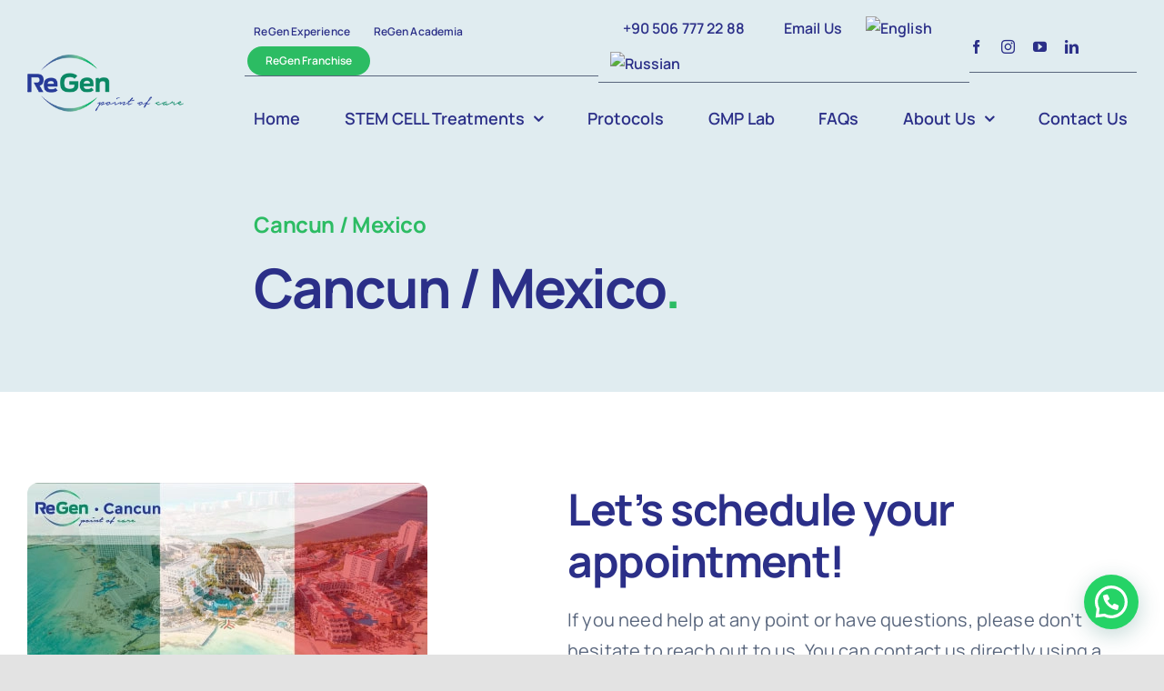

--- FILE ---
content_type: text/html; charset=UTF-8
request_url: https://www.internationalregen.com/clinic-network/cancun-mexico/
body_size: 35155
content:
<!DOCTYPE html>
<html class="avada-html-layout-wide avada-html-header-position-top" lang="en-US" prefix="og: http://ogp.me/ns# fb: http://ogp.me/ns/fb#" prefix="og: https://ogp.me/ns#">
<head>
	<meta http-equiv="X-UA-Compatible" content="IE=edge" />
	<meta http-equiv="Content-Type" content="text/html; charset=utf-8"/>
	<meta name="viewport" content="width=device-width, initial-scale=1" />
	<link rel="alternate" hreflang="en" href="https://www.internationalregen.com/clinic-network/cancun-mexico/" />
<link rel="alternate" hreflang="ru" href="https://www.internationalregen.com/ru/seti-klinik/cancun-mexico/" />
<link rel="alternate" hreflang="x-default" href="https://www.internationalregen.com/clinic-network/cancun-mexico/" />

<!-- Google Tag Manager for WordPress by gtm4wp.com -->
<script data-cfasync="false" data-pagespeed-no-defer>
	var gtm4wp_datalayer_name = "dataLayer";
	var dataLayer = dataLayer || [];
</script>
<!-- End Google Tag Manager for WordPress by gtm4wp.com -->
<!-- Search Engine Optimization by Rank Math PRO - https://rankmath.com/ -->
<title>Cancun Clinic | International Regen Network | Mexico</title>
<meta name="description" content="Visit the International Regen Cancun Clinic, part of our global network. Offering state-of-the-art treatments and expert care in beautiful Mexico."/>
<meta name="robots" content="follow, index, max-snippet:-1, max-video-preview:-1, max-image-preview:large"/>
<link rel="canonical" href="https://www.internationalregen.com/clinic-network/cancun-mexico/" />
<meta property="og:locale" content="en_US" />
<meta property="og:type" content="article" />
<meta property="og:title" content="Cancun Clinic | International Regen Network | Mexico" />
<meta property="og:description" content="Visit the International Regen Cancun Clinic, part of our global network. Offering state-of-the-art treatments and expert care in beautiful Mexico." />
<meta property="og:url" content="https://www.internationalregen.com/clinic-network/cancun-mexico/" />
<meta property="og:site_name" content="INTERNATIONAL REGEN" />
<meta property="article:publisher" content="https://www.facebook.com/InternationalRegen/" />
<meta property="og:updated_time" content="2024-08-15T16:14:26+03:00" />
<meta property="og:image" content="https://www.internationalregen.com/wp-content/uploads/2023/11/Cancun.webp" />
<meta property="og:image:secure_url" content="https://www.internationalregen.com/wp-content/uploads/2023/11/Cancun.webp" />
<meta property="og:image:width" content="440" />
<meta property="og:image:height" content="220" />
<meta property="og:image:alt" content="Cancun Clinic" />
<meta property="og:image:type" content="image/webp" />
<meta name="twitter:card" content="summary_large_image" />
<meta name="twitter:title" content="Cancun Clinic | International Regen Network | Mexico" />
<meta name="twitter:description" content="Visit the International Regen Cancun Clinic, part of our global network. Offering state-of-the-art treatments and expert care in beautiful Mexico." />
<meta name="twitter:image" content="https://www.internationalregen.com/wp-content/uploads/2023/11/Cancun.webp" />
<meta name="twitter:label1" content="Time to read" />
<meta name="twitter:data1" content="17 minutes" />
<script type="application/ld+json" class="rank-math-schema-pro">{"@context":"https://schema.org","@graph":[{"@type":"BreadcrumbList","@id":"https://www.internationalregen.com/clinic-network/cancun-mexico/#breadcrumb","itemListElement":[{"@type":"ListItem","position":"1","item":{"@id":"https://internationalregen.com","name":"Anasayfa"}},{"@type":"ListItem","position":"2","item":{"@id":"https://www.internationalregen.com/clinic-network/","name":"Clinic Network"}},{"@type":"ListItem","position":"3","item":{"@id":"https://www.internationalregen.com/clinic-network/cancun-mexico/","name":"Cancun / Mexico"}}]}]}</script>
<!-- /Rank Math WordPress SEO plugin -->

<link rel="alternate" type="application/rss+xml" title="International Regen &raquo; Feed" href="https://www.internationalregen.com/feed/" />
<link rel="alternate" type="application/rss+xml" title="International Regen &raquo; Comments Feed" href="https://www.internationalregen.com/comments/feed/" />
					<link rel="shortcut icon" href="https://www.internationalregen.com/wp-content/uploads/2023/11/fav.webp" type="image/x-icon" />
		
					<!-- Apple Touch Icon -->
			<link rel="apple-touch-icon" sizes="180x180" href="https://www.internationalregen.com/wp-content/uploads/2023/11/fav.webp">
		
					<!-- Android Icon -->
			<link rel="icon" sizes="192x192" href="https://www.internationalregen.com/wp-content/uploads/2023/11/fav.webp">
		
					<!-- MS Edge Icon -->
			<meta name="msapplication-TileImage" content="https://www.internationalregen.com/wp-content/uploads/2023/11/fav.webp">
				<link rel="alternate" title="oEmbed (JSON)" type="application/json+oembed" href="https://www.internationalregen.com/wp-json/oembed/1.0/embed?url=https%3A%2F%2Fwww.internationalregen.com%2Fclinic-network%2Fcancun-mexico%2F" />
<link rel="alternate" title="oEmbed (XML)" type="text/xml+oembed" href="https://www.internationalregen.com/wp-json/oembed/1.0/embed?url=https%3A%2F%2Fwww.internationalregen.com%2Fclinic-network%2Fcancun-mexico%2F&#038;format=xml" />
					<meta name="description" content="Our location Av. Tulum sur.260 Manzanas 4,
5 y 9 7, 77500 Cancún, Q.R.,
México  Contact Us +90 506 777 22 88 

info@internationalregen.com      

Let&#039;s schedule your appointment! 

If you need help at any point or have"/>
				
		<meta property="og:locale" content="en_US"/>
		<meta property="og:type" content="article"/>
		<meta property="og:site_name" content="International Regen"/>
		<meta property="og:title" content="Cancun Clinic | International Regen Network | Mexico"/>
				<meta property="og:description" content="Our location Av. Tulum sur.260 Manzanas 4,
5 y 9 7, 77500 Cancún, Q.R.,
México  Contact Us +90 506 777 22 88 

info@internationalregen.com      

Let&#039;s schedule your appointment! 

If you need help at any point or have"/>
				<meta property="og:url" content="https://www.internationalregen.com/clinic-network/cancun-mexico/"/>
													<meta property="article:modified_time" content="2024-08-15T13:14:26+03:00"/>
											<meta property="og:image" content="https://www.internationalregen.com/wp-content/uploads/2023/11/Cancun.webp"/>
		<meta property="og:image:width" content="440"/>
		<meta property="og:image:height" content="220"/>
		<meta property="og:image:type" content="image/webp"/>
				<style id='wp-img-auto-sizes-contain-inline-css' type='text/css'>
img:is([sizes=auto i],[sizes^="auto," i]){contain-intrinsic-size:3000px 1500px}
/*# sourceURL=wp-img-auto-sizes-contain-inline-css */
</style>
<link rel='stylesheet' id='wpml-menu-item-0-css' href='https://www.internationalregen.com/wp-content/plugins/sitepress-multilingual-cms/templates/language-switchers/menu-item/style.min.css?ver=1' type='text/css' media='all' />
<script type="text/javascript" id="wpml-cookie-js-extra">
/* <![CDATA[ */
var wpml_cookies = {"wp-wpml_current_language":{"value":"en","expires":1,"path":"/"}};
var wpml_cookies = {"wp-wpml_current_language":{"value":"en","expires":1,"path":"/"}};
//# sourceURL=wpml-cookie-js-extra
/* ]]> */
</script>
<script type="text/javascript" src="https://www.internationalregen.com/wp-content/plugins/sitepress-multilingual-cms/res/js/cookies/language-cookie.js?ver=486900" id="wpml-cookie-js" defer="defer" data-wp-strategy="defer"></script>
<link rel="https://api.w.org/" href="https://www.internationalregen.com/wp-json/" /><link rel="alternate" title="JSON" type="application/json" href="https://www.internationalregen.com/wp-json/wp/v2/pages/4657" /><link rel="EditURI" type="application/rsd+xml" title="RSD" href="https://www.internationalregen.com/xmlrpc.php?rsd" />
<meta name="generator" content="WordPress 6.9" />
<link rel='shortlink' href='https://www.internationalregen.com/?p=4657' />
<meta name="generator" content="WPML ver:4.8.6 stt:5,1,45,53;" />

<!-- Google Tag Manager for WordPress by gtm4wp.com -->
<!-- GTM Container placement set to automatic -->
<script data-cfasync="false" data-pagespeed-no-defer type="text/javascript">
	var dataLayer_content = {"pagePostType":"page","pagePostType2":"single-page","pagePostAuthor":"syrach"};
	dataLayer.push( dataLayer_content );
</script>
<script data-cfasync="false" data-pagespeed-no-defer type="text/javascript">
(function(w,d,s,l,i){w[l]=w[l]||[];w[l].push({'gtm.start':
new Date().getTime(),event:'gtm.js'});var f=d.getElementsByTagName(s)[0],
j=d.createElement(s),dl=l!='dataLayer'?'&l='+l:'';j.async=true;j.src=
'//www.googletagmanager.com/gtm.js?id='+i+dl;f.parentNode.insertBefore(j,f);
})(window,document,'script','dataLayer','GTM-KHX445K8');
</script>
<!-- End Google Tag Manager for WordPress by gtm4wp.com --><link rel="preload" href="https://www.internationalregen.com/wp-content/themes/Avada/includes/lib/assets/fonts/icomoon/awb-icons.woff" as="font" type="font/woff" crossorigin><link rel="preload" href="//www.internationalregen.com/wp-content/themes/Avada/includes/lib/assets/fonts/fontawesome/webfonts/fa-brands-400.woff2" as="font" type="font/woff2" crossorigin><link rel="preload" href="//www.internationalregen.com/wp-content/themes/Avada/includes/lib/assets/fonts/fontawesome/webfonts/fa-regular-400.woff2" as="font" type="font/woff2" crossorigin><link rel="preload" href="//www.internationalregen.com/wp-content/themes/Avada/includes/lib/assets/fonts/fontawesome/webfonts/fa-solid-900.woff2" as="font" type="font/woff2" crossorigin><link rel="preload" href="https://www.internationalregen.com/wp-content/uploads/fusion-gfonts/xn7gYHE41ni1AdIRggexSg.woff2" as="font" type="font/woff2" crossorigin><link rel="preload" href="https://www.internationalregen.com/wp-content/uploads/fusion-gfonts/xn7gYHE41ni1AdIRggexSg.woff2" as="font" type="font/woff2" crossorigin><style type="text/css" id="css-fb-visibility">@media screen and (max-width: 640px){.fusion-no-small-visibility{display:none !important;}body .sm-text-align-center{text-align:center !important;}body .sm-text-align-left{text-align:left !important;}body .sm-text-align-right{text-align:right !important;}body .sm-flex-align-center{justify-content:center !important;}body .sm-flex-align-flex-start{justify-content:flex-start !important;}body .sm-flex-align-flex-end{justify-content:flex-end !important;}body .sm-mx-auto{margin-left:auto !important;margin-right:auto !important;}body .sm-ml-auto{margin-left:auto !important;}body .sm-mr-auto{margin-right:auto !important;}body .fusion-absolute-position-small{position:absolute;top:auto;width:100%;}.awb-sticky.awb-sticky-small{ position: sticky; top: var(--awb-sticky-offset,0); }}@media screen and (min-width: 641px) and (max-width: 1200px){.fusion-no-medium-visibility{display:none !important;}body .md-text-align-center{text-align:center !important;}body .md-text-align-left{text-align:left !important;}body .md-text-align-right{text-align:right !important;}body .md-flex-align-center{justify-content:center !important;}body .md-flex-align-flex-start{justify-content:flex-start !important;}body .md-flex-align-flex-end{justify-content:flex-end !important;}body .md-mx-auto{margin-left:auto !important;margin-right:auto !important;}body .md-ml-auto{margin-left:auto !important;}body .md-mr-auto{margin-right:auto !important;}body .fusion-absolute-position-medium{position:absolute;top:auto;width:100%;}.awb-sticky.awb-sticky-medium{ position: sticky; top: var(--awb-sticky-offset,0); }}@media screen and (min-width: 1201px){.fusion-no-large-visibility{display:none !important;}body .lg-text-align-center{text-align:center !important;}body .lg-text-align-left{text-align:left !important;}body .lg-text-align-right{text-align:right !important;}body .lg-flex-align-center{justify-content:center !important;}body .lg-flex-align-flex-start{justify-content:flex-start !important;}body .lg-flex-align-flex-end{justify-content:flex-end !important;}body .lg-mx-auto{margin-left:auto !important;margin-right:auto !important;}body .lg-ml-auto{margin-left:auto !important;}body .lg-mr-auto{margin-right:auto !important;}body .fusion-absolute-position-large{position:absolute;top:auto;width:100%;}.awb-sticky.awb-sticky-large{ position: sticky; top: var(--awb-sticky-offset,0); }}</style>		<script type="text/javascript">
			var doc = document.documentElement;
			doc.setAttribute( 'data-useragent', navigator.userAgent );
		</script>
		<meta name="google-site-verification" content="QlrqJ3dJrUtNi9thzW33iZmt_bjiOyBGrwsMdb4urpw" />
<meta name="msvalidate.01" content="3BF54CA24E09FB48316A3EC9D9808FD4" />
<meta name = "yandex-verification" content = "4410a25e07b4fa8b" />
	<style id='global-styles-inline-css' type='text/css'>
:root{--wp--preset--aspect-ratio--square: 1;--wp--preset--aspect-ratio--4-3: 4/3;--wp--preset--aspect-ratio--3-4: 3/4;--wp--preset--aspect-ratio--3-2: 3/2;--wp--preset--aspect-ratio--2-3: 2/3;--wp--preset--aspect-ratio--16-9: 16/9;--wp--preset--aspect-ratio--9-16: 9/16;--wp--preset--color--black: #000000;--wp--preset--color--cyan-bluish-gray: #abb8c3;--wp--preset--color--white: #ffffff;--wp--preset--color--pale-pink: #f78da7;--wp--preset--color--vivid-red: #cf2e2e;--wp--preset--color--luminous-vivid-orange: #ff6900;--wp--preset--color--luminous-vivid-amber: #fcb900;--wp--preset--color--light-green-cyan: #7bdcb5;--wp--preset--color--vivid-green-cyan: #00d084;--wp--preset--color--pale-cyan-blue: #8ed1fc;--wp--preset--color--vivid-cyan-blue: #0693e3;--wp--preset--color--vivid-purple: #9b51e0;--wp--preset--color--awb-color-1: #ffffff;--wp--preset--color--awb-color-2: #f9fafb;--wp--preset--color--awb-color-3: #e8ebef;--wp--preset--color--awb-color-4: #e0ecf0;--wp--preset--color--awb-color-5: #15d16c;--wp--preset--color--awb-color-6: #eb4962;--wp--preset--color--awb-color-7: #2cbc63;--wp--preset--color--awb-color-8: #59667d;--wp--preset--color--awb-color-custom-10: #2b2f88;--wp--preset--color--awb-color-custom-1: #5f9f85;--wp--preset--gradient--vivid-cyan-blue-to-vivid-purple: linear-gradient(135deg,rgb(6,147,227) 0%,rgb(155,81,224) 100%);--wp--preset--gradient--light-green-cyan-to-vivid-green-cyan: linear-gradient(135deg,rgb(122,220,180) 0%,rgb(0,208,130) 100%);--wp--preset--gradient--luminous-vivid-amber-to-luminous-vivid-orange: linear-gradient(135deg,rgb(252,185,0) 0%,rgb(255,105,0) 100%);--wp--preset--gradient--luminous-vivid-orange-to-vivid-red: linear-gradient(135deg,rgb(255,105,0) 0%,rgb(207,46,46) 100%);--wp--preset--gradient--very-light-gray-to-cyan-bluish-gray: linear-gradient(135deg,rgb(238,238,238) 0%,rgb(169,184,195) 100%);--wp--preset--gradient--cool-to-warm-spectrum: linear-gradient(135deg,rgb(74,234,220) 0%,rgb(151,120,209) 20%,rgb(207,42,186) 40%,rgb(238,44,130) 60%,rgb(251,105,98) 80%,rgb(254,248,76) 100%);--wp--preset--gradient--blush-light-purple: linear-gradient(135deg,rgb(255,206,236) 0%,rgb(152,150,240) 100%);--wp--preset--gradient--blush-bordeaux: linear-gradient(135deg,rgb(254,205,165) 0%,rgb(254,45,45) 50%,rgb(107,0,62) 100%);--wp--preset--gradient--luminous-dusk: linear-gradient(135deg,rgb(255,203,112) 0%,rgb(199,81,192) 50%,rgb(65,88,208) 100%);--wp--preset--gradient--pale-ocean: linear-gradient(135deg,rgb(255,245,203) 0%,rgb(182,227,212) 50%,rgb(51,167,181) 100%);--wp--preset--gradient--electric-grass: linear-gradient(135deg,rgb(202,248,128) 0%,rgb(113,206,126) 100%);--wp--preset--gradient--midnight: linear-gradient(135deg,rgb(2,3,129) 0%,rgb(40,116,252) 100%);--wp--preset--font-size--small: 15px;--wp--preset--font-size--medium: 20px;--wp--preset--font-size--large: 30px;--wp--preset--font-size--x-large: 42px;--wp--preset--font-size--normal: 20px;--wp--preset--font-size--xlarge: 40px;--wp--preset--font-size--huge: 60px;--wp--preset--spacing--20: 0.44rem;--wp--preset--spacing--30: 0.67rem;--wp--preset--spacing--40: 1rem;--wp--preset--spacing--50: 1.5rem;--wp--preset--spacing--60: 2.25rem;--wp--preset--spacing--70: 3.38rem;--wp--preset--spacing--80: 5.06rem;--wp--preset--shadow--natural: 6px 6px 9px rgba(0, 0, 0, 0.2);--wp--preset--shadow--deep: 12px 12px 50px rgba(0, 0, 0, 0.4);--wp--preset--shadow--sharp: 6px 6px 0px rgba(0, 0, 0, 0.2);--wp--preset--shadow--outlined: 6px 6px 0px -3px rgb(255, 255, 255), 6px 6px rgb(0, 0, 0);--wp--preset--shadow--crisp: 6px 6px 0px rgb(0, 0, 0);}:where(.is-layout-flex){gap: 0.5em;}:where(.is-layout-grid){gap: 0.5em;}body .is-layout-flex{display: flex;}.is-layout-flex{flex-wrap: wrap;align-items: center;}.is-layout-flex > :is(*, div){margin: 0;}body .is-layout-grid{display: grid;}.is-layout-grid > :is(*, div){margin: 0;}:where(.wp-block-columns.is-layout-flex){gap: 2em;}:where(.wp-block-columns.is-layout-grid){gap: 2em;}:where(.wp-block-post-template.is-layout-flex){gap: 1.25em;}:where(.wp-block-post-template.is-layout-grid){gap: 1.25em;}.has-black-color{color: var(--wp--preset--color--black) !important;}.has-cyan-bluish-gray-color{color: var(--wp--preset--color--cyan-bluish-gray) !important;}.has-white-color{color: var(--wp--preset--color--white) !important;}.has-pale-pink-color{color: var(--wp--preset--color--pale-pink) !important;}.has-vivid-red-color{color: var(--wp--preset--color--vivid-red) !important;}.has-luminous-vivid-orange-color{color: var(--wp--preset--color--luminous-vivid-orange) !important;}.has-luminous-vivid-amber-color{color: var(--wp--preset--color--luminous-vivid-amber) !important;}.has-light-green-cyan-color{color: var(--wp--preset--color--light-green-cyan) !important;}.has-vivid-green-cyan-color{color: var(--wp--preset--color--vivid-green-cyan) !important;}.has-pale-cyan-blue-color{color: var(--wp--preset--color--pale-cyan-blue) !important;}.has-vivid-cyan-blue-color{color: var(--wp--preset--color--vivid-cyan-blue) !important;}.has-vivid-purple-color{color: var(--wp--preset--color--vivid-purple) !important;}.has-black-background-color{background-color: var(--wp--preset--color--black) !important;}.has-cyan-bluish-gray-background-color{background-color: var(--wp--preset--color--cyan-bluish-gray) !important;}.has-white-background-color{background-color: var(--wp--preset--color--white) !important;}.has-pale-pink-background-color{background-color: var(--wp--preset--color--pale-pink) !important;}.has-vivid-red-background-color{background-color: var(--wp--preset--color--vivid-red) !important;}.has-luminous-vivid-orange-background-color{background-color: var(--wp--preset--color--luminous-vivid-orange) !important;}.has-luminous-vivid-amber-background-color{background-color: var(--wp--preset--color--luminous-vivid-amber) !important;}.has-light-green-cyan-background-color{background-color: var(--wp--preset--color--light-green-cyan) !important;}.has-vivid-green-cyan-background-color{background-color: var(--wp--preset--color--vivid-green-cyan) !important;}.has-pale-cyan-blue-background-color{background-color: var(--wp--preset--color--pale-cyan-blue) !important;}.has-vivid-cyan-blue-background-color{background-color: var(--wp--preset--color--vivid-cyan-blue) !important;}.has-vivid-purple-background-color{background-color: var(--wp--preset--color--vivid-purple) !important;}.has-black-border-color{border-color: var(--wp--preset--color--black) !important;}.has-cyan-bluish-gray-border-color{border-color: var(--wp--preset--color--cyan-bluish-gray) !important;}.has-white-border-color{border-color: var(--wp--preset--color--white) !important;}.has-pale-pink-border-color{border-color: var(--wp--preset--color--pale-pink) !important;}.has-vivid-red-border-color{border-color: var(--wp--preset--color--vivid-red) !important;}.has-luminous-vivid-orange-border-color{border-color: var(--wp--preset--color--luminous-vivid-orange) !important;}.has-luminous-vivid-amber-border-color{border-color: var(--wp--preset--color--luminous-vivid-amber) !important;}.has-light-green-cyan-border-color{border-color: var(--wp--preset--color--light-green-cyan) !important;}.has-vivid-green-cyan-border-color{border-color: var(--wp--preset--color--vivid-green-cyan) !important;}.has-pale-cyan-blue-border-color{border-color: var(--wp--preset--color--pale-cyan-blue) !important;}.has-vivid-cyan-blue-border-color{border-color: var(--wp--preset--color--vivid-cyan-blue) !important;}.has-vivid-purple-border-color{border-color: var(--wp--preset--color--vivid-purple) !important;}.has-vivid-cyan-blue-to-vivid-purple-gradient-background{background: var(--wp--preset--gradient--vivid-cyan-blue-to-vivid-purple) !important;}.has-light-green-cyan-to-vivid-green-cyan-gradient-background{background: var(--wp--preset--gradient--light-green-cyan-to-vivid-green-cyan) !important;}.has-luminous-vivid-amber-to-luminous-vivid-orange-gradient-background{background: var(--wp--preset--gradient--luminous-vivid-amber-to-luminous-vivid-orange) !important;}.has-luminous-vivid-orange-to-vivid-red-gradient-background{background: var(--wp--preset--gradient--luminous-vivid-orange-to-vivid-red) !important;}.has-very-light-gray-to-cyan-bluish-gray-gradient-background{background: var(--wp--preset--gradient--very-light-gray-to-cyan-bluish-gray) !important;}.has-cool-to-warm-spectrum-gradient-background{background: var(--wp--preset--gradient--cool-to-warm-spectrum) !important;}.has-blush-light-purple-gradient-background{background: var(--wp--preset--gradient--blush-light-purple) !important;}.has-blush-bordeaux-gradient-background{background: var(--wp--preset--gradient--blush-bordeaux) !important;}.has-luminous-dusk-gradient-background{background: var(--wp--preset--gradient--luminous-dusk) !important;}.has-pale-ocean-gradient-background{background: var(--wp--preset--gradient--pale-ocean) !important;}.has-electric-grass-gradient-background{background: var(--wp--preset--gradient--electric-grass) !important;}.has-midnight-gradient-background{background: var(--wp--preset--gradient--midnight) !important;}.has-small-font-size{font-size: var(--wp--preset--font-size--small) !important;}.has-medium-font-size{font-size: var(--wp--preset--font-size--medium) !important;}.has-large-font-size{font-size: var(--wp--preset--font-size--large) !important;}.has-x-large-font-size{font-size: var(--wp--preset--font-size--x-large) !important;}
/*# sourceURL=global-styles-inline-css */
</style>
<link rel='stylesheet' id='fusion-dynamic-css-css' href='https://www.internationalregen.com/wp-content/uploads/fusion-styles/a18e3656c181486764df2421841ea4db.min.css?ver=3.11.7' type='text/css' media='all' />
<link rel='stylesheet' id='avada-fullwidth-md-css' href='https://www.internationalregen.com/wp-content/plugins/fusion-builder/assets/css/media/fullwidth-md.min.css?ver=3.11.7' type='text/css' media='only screen and (max-width: 1200px)' />
<link rel='stylesheet' id='avada-fullwidth-sm-css' href='https://www.internationalregen.com/wp-content/plugins/fusion-builder/assets/css/media/fullwidth-sm.min.css?ver=3.11.7' type='text/css' media='only screen and (max-width: 640px)' />
<link rel='stylesheet' id='avada-icon-md-css' href='https://www.internationalregen.com/wp-content/plugins/fusion-builder/assets/css/media/icon-md.min.css?ver=3.11.7' type='text/css' media='only screen and (max-width: 1200px)' />
<link rel='stylesheet' id='avada-icon-sm-css' href='https://www.internationalregen.com/wp-content/plugins/fusion-builder/assets/css/media/icon-sm.min.css?ver=3.11.7' type='text/css' media='only screen and (max-width: 640px)' />
<link rel='stylesheet' id='avada-grid-md-css' href='https://www.internationalregen.com/wp-content/plugins/fusion-builder/assets/css/media/grid-md.min.css?ver=7.11.7' type='text/css' media='only screen and (max-width: 1200px)' />
<link rel='stylesheet' id='avada-grid-sm-css' href='https://www.internationalregen.com/wp-content/plugins/fusion-builder/assets/css/media/grid-sm.min.css?ver=7.11.7' type='text/css' media='only screen and (max-width: 640px)' />
<link rel='stylesheet' id='avada-image-md-css' href='https://www.internationalregen.com/wp-content/plugins/fusion-builder/assets/css/media/image-md.min.css?ver=7.11.7' type='text/css' media='only screen and (max-width: 1200px)' />
<link rel='stylesheet' id='avada-image-sm-css' href='https://www.internationalregen.com/wp-content/plugins/fusion-builder/assets/css/media/image-sm.min.css?ver=7.11.7' type='text/css' media='only screen and (max-width: 640px)' />
<link rel='stylesheet' id='avada-section-separator-md-css' href='https://www.internationalregen.com/wp-content/plugins/fusion-builder/assets/css/media/section-separator-md.min.css?ver=3.11.7' type='text/css' media='only screen and (max-width: 1200px)' />
<link rel='stylesheet' id='avada-section-separator-sm-css' href='https://www.internationalregen.com/wp-content/plugins/fusion-builder/assets/css/media/section-separator-sm.min.css?ver=3.11.7' type='text/css' media='only screen and (max-width: 640px)' />
<link rel='stylesheet' id='avada-social-sharing-md-css' href='https://www.internationalregen.com/wp-content/plugins/fusion-builder/assets/css/media/social-sharing-md.min.css?ver=7.11.7' type='text/css' media='only screen and (max-width: 1200px)' />
<link rel='stylesheet' id='avada-social-sharing-sm-css' href='https://www.internationalregen.com/wp-content/plugins/fusion-builder/assets/css/media/social-sharing-sm.min.css?ver=7.11.7' type='text/css' media='only screen and (max-width: 640px)' />
<link rel='stylesheet' id='avada-social-links-md-css' href='https://www.internationalregen.com/wp-content/plugins/fusion-builder/assets/css/media/social-links-md.min.css?ver=7.11.7' type='text/css' media='only screen and (max-width: 1200px)' />
<link rel='stylesheet' id='avada-social-links-sm-css' href='https://www.internationalregen.com/wp-content/plugins/fusion-builder/assets/css/media/social-links-sm.min.css?ver=7.11.7' type='text/css' media='only screen and (max-width: 640px)' />
<link rel='stylesheet' id='avada-tabs-lg-min-css' href='https://www.internationalregen.com/wp-content/plugins/fusion-builder/assets/css/media/tabs-lg-min.min.css?ver=7.11.7' type='text/css' media='only screen and (min-width: 1200px)' />
<link rel='stylesheet' id='avada-tabs-lg-max-css' href='https://www.internationalregen.com/wp-content/plugins/fusion-builder/assets/css/media/tabs-lg-max.min.css?ver=7.11.7' type='text/css' media='only screen and (max-width: 1200px)' />
<link rel='stylesheet' id='avada-tabs-md-css' href='https://www.internationalregen.com/wp-content/plugins/fusion-builder/assets/css/media/tabs-md.min.css?ver=7.11.7' type='text/css' media='only screen and (max-width: 1200px)' />
<link rel='stylesheet' id='avada-tabs-sm-css' href='https://www.internationalregen.com/wp-content/plugins/fusion-builder/assets/css/media/tabs-sm.min.css?ver=7.11.7' type='text/css' media='only screen and (max-width: 640px)' />
<link rel='stylesheet' id='awb-title-md-css' href='https://www.internationalregen.com/wp-content/plugins/fusion-builder/assets/css/media/title-md.min.css?ver=3.11.7' type='text/css' media='only screen and (max-width: 1200px)' />
<link rel='stylesheet' id='awb-title-sm-css' href='https://www.internationalregen.com/wp-content/plugins/fusion-builder/assets/css/media/title-sm.min.css?ver=3.11.7' type='text/css' media='only screen and (max-width: 640px)' />
<link rel='stylesheet' id='avada-swiper-md-css' href='https://www.internationalregen.com/wp-content/plugins/fusion-builder/assets/css/media/swiper-md.min.css?ver=7.11.7' type='text/css' media='only screen and (max-width: 1200px)' />
<link rel='stylesheet' id='avada-swiper-sm-css' href='https://www.internationalregen.com/wp-content/plugins/fusion-builder/assets/css/media/swiper-sm.min.css?ver=7.11.7' type='text/css' media='only screen and (max-width: 640px)' />
<link rel='stylesheet' id='avada-post-cards-md-css' href='https://www.internationalregen.com/wp-content/plugins/fusion-builder/assets/css/media/post-cards-md.min.css?ver=7.11.7' type='text/css' media='only screen and (max-width: 1200px)' />
<link rel='stylesheet' id='avada-post-cards-sm-css' href='https://www.internationalregen.com/wp-content/plugins/fusion-builder/assets/css/media/post-cards-sm.min.css?ver=7.11.7' type='text/css' media='only screen and (max-width: 640px)' />
<link rel='stylesheet' id='avada-tagcloud-md-css' href='https://www.internationalregen.com/wp-content/plugins/fusion-builder/assets/css/media/tagcloud-md.min.css?ver=7.11.7' type='text/css' media='only screen and (max-width: 1200px)' />
<link rel='stylesheet' id='avada-tagcloud-sm-css' href='https://www.internationalregen.com/wp-content/plugins/fusion-builder/assets/css/media/tagcloud-sm.min.css?ver=7.11.7' type='text/css' media='only screen and (max-width: 640px)' />
<link rel='stylesheet' id='avada-instagram-md-css' href='https://www.internationalregen.com/wp-content/plugins/fusion-builder/assets/css/media/instagram-md.min.css?ver=7.11.7' type='text/css' media='only screen and (max-width: 1200px)' />
<link rel='stylesheet' id='avada-instagram-sm-css' href='https://www.internationalregen.com/wp-content/plugins/fusion-builder/assets/css/media/instagram-sm.min.css?ver=7.11.7' type='text/css' media='only screen and (max-width: 640px)' />
<link rel='stylesheet' id='awb-meta-md-css' href='https://www.internationalregen.com/wp-content/plugins/fusion-builder/assets/css/media/meta-md.min.css?ver=7.11.7' type='text/css' media='only screen and (max-width: 1200px)' />
<link rel='stylesheet' id='awb-meta-sm-css' href='https://www.internationalregen.com/wp-content/plugins/fusion-builder/assets/css/media/meta-sm.min.css?ver=7.11.7' type='text/css' media='only screen and (max-width: 640px)' />
<link rel='stylesheet' id='awb-layout-colums-md-css' href='https://www.internationalregen.com/wp-content/plugins/fusion-builder/assets/css/media/layout-columns-md.min.css?ver=3.11.7' type='text/css' media='only screen and (max-width: 1200px)' />
<link rel='stylesheet' id='awb-layout-colums-sm-css' href='https://www.internationalregen.com/wp-content/plugins/fusion-builder/assets/css/media/layout-columns-sm.min.css?ver=3.11.7' type='text/css' media='only screen and (max-width: 640px)' />
<link rel='stylesheet' id='avada-max-1c-css' href='https://www.internationalregen.com/wp-content/themes/Avada/assets/css/media/max-1c.min.css?ver=7.11.7' type='text/css' media='only screen and (max-width: 640px)' />
<link rel='stylesheet' id='avada-max-2c-css' href='https://www.internationalregen.com/wp-content/themes/Avada/assets/css/media/max-2c.min.css?ver=7.11.7' type='text/css' media='only screen and (max-width: 712px)' />
<link rel='stylesheet' id='avada-min-2c-max-3c-css' href='https://www.internationalregen.com/wp-content/themes/Avada/assets/css/media/min-2c-max-3c.min.css?ver=7.11.7' type='text/css' media='only screen and (min-width: 712px) and (max-width: 784px)' />
<link rel='stylesheet' id='avada-min-3c-max-4c-css' href='https://www.internationalregen.com/wp-content/themes/Avada/assets/css/media/min-3c-max-4c.min.css?ver=7.11.7' type='text/css' media='only screen and (min-width: 784px) and (max-width: 856px)' />
<link rel='stylesheet' id='avada-min-4c-max-5c-css' href='https://www.internationalregen.com/wp-content/themes/Avada/assets/css/media/min-4c-max-5c.min.css?ver=7.11.7' type='text/css' media='only screen and (min-width: 856px) and (max-width: 928px)' />
<link rel='stylesheet' id='avada-min-5c-max-6c-css' href='https://www.internationalregen.com/wp-content/themes/Avada/assets/css/media/min-5c-max-6c.min.css?ver=7.11.7' type='text/css' media='only screen and (min-width: 928px) and (max-width: 1000px)' />
<link rel='stylesheet' id='avada-min-shbp-css' href='https://www.internationalregen.com/wp-content/themes/Avada/assets/css/media/min-shbp.min.css?ver=7.11.7' type='text/css' media='only screen and (min-width: 1201px)' />
<link rel='stylesheet' id='avada-max-shbp-css' href='https://www.internationalregen.com/wp-content/themes/Avada/assets/css/media/max-shbp.min.css?ver=7.11.7' type='text/css' media='only screen and (max-width: 1200px)' />
<link rel='stylesheet' id='avada-max-sh-shbp-css' href='https://www.internationalregen.com/wp-content/themes/Avada/assets/css/media/max-sh-shbp.min.css?ver=7.11.7' type='text/css' media='only screen and (max-width: 1200px)' />
<link rel='stylesheet' id='avada-min-768-max-1024-p-css' href='https://www.internationalregen.com/wp-content/themes/Avada/assets/css/media/min-768-max-1024-p.min.css?ver=7.11.7' type='text/css' media='only screen and (min-device-width: 768px) and (max-device-width: 1024px) and (orientation: portrait)' />
<link rel='stylesheet' id='avada-min-768-max-1024-l-css' href='https://www.internationalregen.com/wp-content/themes/Avada/assets/css/media/min-768-max-1024-l.min.css?ver=7.11.7' type='text/css' media='only screen and (min-device-width: 768px) and (max-device-width: 1024px) and (orientation: landscape)' />
<link rel='stylesheet' id='avada-max-sh-cbp-css' href='https://www.internationalregen.com/wp-content/themes/Avada/assets/css/media/max-sh-cbp.min.css?ver=7.11.7' type='text/css' media='only screen and (max-width: 1200px)' />
<link rel='stylesheet' id='avada-max-sh-sbp-css' href='https://www.internationalregen.com/wp-content/themes/Avada/assets/css/media/max-sh-sbp.min.css?ver=7.11.7' type='text/css' media='only screen and (max-width: 800px)' />
<link rel='stylesheet' id='avada-max-sh-640-css' href='https://www.internationalregen.com/wp-content/themes/Avada/assets/css/media/max-sh-640.min.css?ver=7.11.7' type='text/css' media='only screen and (max-width: 640px)' />
<link rel='stylesheet' id='avada-max-shbp-18-css' href='https://www.internationalregen.com/wp-content/themes/Avada/assets/css/media/max-shbp-18.min.css?ver=7.11.7' type='text/css' media='only screen and (max-width: 1182px)' />
<link rel='stylesheet' id='avada-max-shbp-32-css' href='https://www.internationalregen.com/wp-content/themes/Avada/assets/css/media/max-shbp-32.min.css?ver=7.11.7' type='text/css' media='only screen and (max-width: 1168px)' />
<link rel='stylesheet' id='avada-min-sh-cbp-css' href='https://www.internationalregen.com/wp-content/themes/Avada/assets/css/media/min-sh-cbp.min.css?ver=7.11.7' type='text/css' media='only screen and (min-width: 1200px)' />
<link rel='stylesheet' id='avada-max-640-css' href='https://www.internationalregen.com/wp-content/themes/Avada/assets/css/media/max-640.min.css?ver=7.11.7' type='text/css' media='only screen and (max-device-width: 640px)' />
<link rel='stylesheet' id='avada-max-main-css' href='https://www.internationalregen.com/wp-content/themes/Avada/assets/css/media/max-main.min.css?ver=7.11.7' type='text/css' media='only screen and (max-width: 1000px)' />
<link rel='stylesheet' id='avada-max-cbp-css' href='https://www.internationalregen.com/wp-content/themes/Avada/assets/css/media/max-cbp.min.css?ver=7.11.7' type='text/css' media='only screen and (max-width: 1200px)' />
<link rel='stylesheet' id='avada-max-sh-cbp-cf7-css' href='https://www.internationalregen.com/wp-content/themes/Avada/assets/css/media/max-sh-cbp-cf7.min.css?ver=7.11.7' type='text/css' media='only screen and (max-width: 1200px)' />
<link rel='stylesheet' id='avada-max-sh-cbp-social-sharing-css' href='https://www.internationalregen.com/wp-content/themes/Avada/assets/css/media/max-sh-cbp-social-sharing.min.css?ver=7.11.7' type='text/css' media='only screen and (max-width: 1200px)' />
<link rel='stylesheet' id='fb-max-sh-cbp-css' href='https://www.internationalregen.com/wp-content/plugins/fusion-builder/assets/css/media/max-sh-cbp.min.css?ver=3.11.7' type='text/css' media='only screen and (max-width: 1200px)' />
<link rel='stylesheet' id='fb-min-768-max-1024-p-css' href='https://www.internationalregen.com/wp-content/plugins/fusion-builder/assets/css/media/min-768-max-1024-p.min.css?ver=3.11.7' type='text/css' media='only screen and (min-device-width: 768px) and (max-device-width: 1024px) and (orientation: portrait)' />
<link rel='stylesheet' id='fb-max-640-css' href='https://www.internationalregen.com/wp-content/plugins/fusion-builder/assets/css/media/max-640.min.css?ver=3.11.7' type='text/css' media='only screen and (max-device-width: 640px)' />
<link rel='stylesheet' id='fb-max-1c-css' href='https://www.internationalregen.com/wp-content/plugins/fusion-builder/assets/css/media/max-1c.css?ver=3.11.7' type='text/css' media='only screen and (max-width: 640px)' />
<link rel='stylesheet' id='fb-max-2c-css' href='https://www.internationalregen.com/wp-content/plugins/fusion-builder/assets/css/media/max-2c.css?ver=3.11.7' type='text/css' media='only screen and (max-width: 712px)' />
<link rel='stylesheet' id='fb-min-2c-max-3c-css' href='https://www.internationalregen.com/wp-content/plugins/fusion-builder/assets/css/media/min-2c-max-3c.css?ver=3.11.7' type='text/css' media='only screen and (min-width: 712px) and (max-width: 784px)' />
<link rel='stylesheet' id='fb-min-3c-max-4c-css' href='https://www.internationalregen.com/wp-content/plugins/fusion-builder/assets/css/media/min-3c-max-4c.css?ver=3.11.7' type='text/css' media='only screen and (min-width: 784px) and (max-width: 856px)' />
<link rel='stylesheet' id='fb-min-4c-max-5c-css' href='https://www.internationalregen.com/wp-content/plugins/fusion-builder/assets/css/media/min-4c-max-5c.css?ver=3.11.7' type='text/css' media='only screen and (min-width: 856px) and (max-width: 928px)' />
<link rel='stylesheet' id='fb-min-5c-max-6c-css' href='https://www.internationalregen.com/wp-content/plugins/fusion-builder/assets/css/media/min-5c-max-6c.css?ver=3.11.7' type='text/css' media='only screen and (min-width: 928px) and (max-width: 1000px)' />
<link rel='stylesheet' id='joinchat-css' href='https://www.internationalregen.com/wp-content/plugins/creame-whatsapp-me/public/css/joinchat-btn.min.css?ver=6.0.10' type='text/css' media='all' />
<style id='joinchat-inline-css' type='text/css'>
.joinchat{--ch:142;--cs:70%;--cl:49%;--bw:1}
/*# sourceURL=joinchat-inline-css */
</style>
</head>

<body class="wp-singular page-template-default page page-id-4657 page-child parent-pageid-1099 wp-theme-Avada wp-child-theme-Avada-Child-Theme awb-no-sidebars fusion-image-hovers fusion-pagination-sizing fusion-button_type-flat fusion-button_span-no fusion-button_gradient-linear avada-image-rollover-circle-no avada-image-rollover-yes avada-image-rollover-direction-fade fusion-body ltr fusion-sticky-header no-tablet-sticky-header no-mobile-sticky-header no-mobile-slidingbar no-desktop-totop no-mobile-totop fusion-disable-outline fusion-sub-menu-fade mobile-logo-pos-left layout-wide-mode avada-has-boxed-modal-shadow- layout-scroll-offset-full avada-has-zero-margin-offset-top fusion-top-header menu-text-align-center mobile-menu-design-classic fusion-show-pagination-text fusion-header-layout-v3 avada-responsive avada-footer-fx-none avada-menu-highlight-style-textcolor fusion-search-form-clean fusion-main-menu-search-overlay fusion-avatar-circle avada-blog-layout-large avada-blog-archive-layout-large avada-header-shadow-no avada-menu-icon-position-left avada-has-megamenu-shadow avada-has-mobile-menu-search avada-has-main-nav-search-icon avada-has-breadcrumb-mobile-hidden avada-has-titlebar-bar_and_content avada-header-border-color-full-transparent avada-has-transparent-timeline_color avada-has-pagination-width_height avada-flyout-menu-direction-fade avada-ec-views-v1" data-awb-post-id="4657">
	
<!-- GTM Container placement set to automatic -->
<!-- Google Tag Manager (noscript) -->
				<noscript><iframe src="https://www.googletagmanager.com/ns.html?id=GTM-KHX445K8" height="0" width="0" style="display:none;visibility:hidden" aria-hidden="true"></iframe></noscript>
<!-- End Google Tag Manager (noscript) -->	<a class="skip-link screen-reader-text" href="#content">Skip to content</a>

	<div id="boxed-wrapper">
		
		<div id="wrapper" class="fusion-wrapper">
			<div id="home" style="position:relative;top:-1px;"></div>
												<div class="fusion-tb-header"><div class="fusion-fullwidth fullwidth-box fusion-builder-row-1 fusion-flex-container nonhundred-percent-fullwidth non-hundred-percent-height-scrolling fusion-no-small-visibility fusion-no-medium-visibility fusion-sticky-container" style="--awb-border-radius-top-left:0px;--awb-border-radius-top-right:0px;--awb-border-radius-bottom-right:0px;--awb-border-radius-bottom-left:0px;--awb-padding-top:0px;--awb-padding-bottom:0px;--awb-margin-bottom:-1px;--awb-background-color:var(--awb-color4);--awb-sticky-background-color:var(--awb-color1) !important;--awb-flex-wrap:wrap;" data-transition-offset="115" data-scroll-offset="640" data-sticky-large-visibility="1" ><div class="fusion-builder-row fusion-row fusion-flex-align-items-center fusion-flex-justify-content-space-between fusion-flex-content-wrap" style="max-width:1310.4px;margin-left: calc(-4% / 2 );margin-right: calc(-4% / 2 );"><div class="fusion-layout-column fusion_builder_column fusion-builder-column-0 fusion_builder_column_1_5 1_5 fusion-flex-column fusion-flex-align-self-stretch" style="--awb-bg-size:cover;--awb-width-large:20%;--awb-margin-top-large:12px;--awb-spacing-right-large:9.6%;--awb-margin-bottom-large:12px;--awb-spacing-left-large:9.6%;--awb-width-medium:25%;--awb-order-medium:0;--awb-spacing-right-medium:7.68%;--awb-spacing-left-medium:7.68%;--awb-width-small:100%;--awb-order-small:0;--awb-spacing-right-small:1.92%;--awb-spacing-left-small:1.92%;"><div class="fusion-column-wrapper fusion-column-has-shadow fusion-flex-justify-content-center fusion-content-layout-column"><div class="fusion-image-element " style="--awb-sticky-max-width:142px;--awb-max-width:172px;--awb-caption-title-font-family:var(--h2_typography-font-family);--awb-caption-title-font-weight:var(--h2_typography-font-weight);--awb-caption-title-font-style:var(--h2_typography-font-style);--awb-caption-title-size:var(--h2_typography-font-size);--awb-caption-title-transform:var(--h2_typography-text-transform);--awb-caption-title-line-height:var(--h2_typography-line-height);--awb-caption-title-letter-spacing:var(--h2_typography-letter-spacing);"><span class=" has-fusion-standard-logo has-fusion-sticky-logo has-fusion-mobile-logo fusion-imageframe imageframe-none imageframe-1 hover-type-none"><a class="fusion-no-lightbox" href="https://www.internationalregen.com/" target="_self" aria-label="avada-accountant-logo-@2x"><img decoding="async" src="https://www.internationalregen.com/wp-content/uploads/2023/11/Logo-colored-normal.webp" srcset="https://www.internationalregen.com/wp-content/uploads/2023/11/Logo-colored-normal.webp 1x, https://www.internationalregen.com/wp-content/uploads/2020/08/Logo-colored-Web.webp 2x" style="max-height:102px;height:auto;" retina_url="https://www.internationalregen.com/wp-content/uploads/2020/08/Logo-colored-Web.webp" width="278" height="102" class="img-responsive fusion-standard-logo disable-lazyload" alt="International Regen Logo" /><img decoding="async" src="https://www.internationalregen.com/wp-content/uploads/2023/11/Logo-colored-normal.webp" srcset="https://www.internationalregen.com/wp-content/uploads/2023/11/Logo-colored-normal.webp 1x, https://www.internationalregen.com/wp-content/uploads/2020/08/Logo-colored-Web.webp 2x" style="max-height:102px;height:auto;" retina_url="https://www.internationalregen.com/wp-content/uploads/2020/08/Logo-colored-Web.webp" width="278" height="102" class="img-responsive fusion-sticky-logo disable-lazyload" alt="International Regen Logo" /><img decoding="async" src="https://www.internationalregen.com/wp-content/uploads/2023/11/Logo-colored-normal.webp" srcset="https://www.internationalregen.com/wp-content/uploads/2023/11/Logo-colored-normal.webp 1x, https://www.internationalregen.com/wp-content/uploads/2020/08/Logo-colored-Web.webp 2x" style="max-height:102px;height:auto;" retina_url="https://www.internationalregen.com/wp-content/uploads/2020/08/Logo-colored-Web.webp" width="278" height="102" class="img-responsive fusion-mobile-logo disable-lazyload" alt="International Regen Logo" /></a></span></div></div></div><div class="fusion-layout-column fusion_builder_column fusion-builder-column-1 fusion_builder_column_4_5 4_5 fusion-flex-column" style="--awb-bg-size:cover;--awb-width-large:80%;--awb-margin-top-large:12px;--awb-spacing-right-large:2.4%;--awb-margin-bottom-large:12px;--awb-spacing-left-large:10px;--awb-width-medium:75%;--awb-order-medium:0;--awb-spacing-right-medium:2.56%;--awb-spacing-left-medium:0%;--awb-width-small:100%;--awb-order-small:0;--awb-spacing-right-small:1.92%;--awb-spacing-left-small:1.92%;"><div class="fusion-column-wrapper fusion-column-has-shadow fusion-flex-justify-content-center fusion-content-layout-column"><div class="fusion-builder-row fusion-builder-row-inner fusion-row fusion-flex-align-items-center fusion-flex-justify-content-space-between fusion-flex-content-wrap" style="width:104% !important;max-width:104% !important;margin-left: calc(-4% / 2 );margin-right: calc(-4% / 2 );"><div class="fusion-layout-column fusion_builder_column_inner fusion-builder-nested-column-0 fusion_builder_column_inner_2_5 2_5 fusion-flex-column fusion-display-normal-only" style="--awb-bg-size:cover;--awb-border-color:hsla(var(--awb-custom1-h),var(--awb-custom1-s),var(--awb-custom1-l),calc( var(--awb-custom1-a) - 90% ));--awb-border-bottom:1px;--awb-border-style:solid;--awb-width-large:40%;--awb-margin-top-large:0px;--awb-spacing-right-large:0%;--awb-margin-bottom-large:0px;--awb-spacing-left-large:4.8%;--awb-width-medium:40%;--awb-order-medium:0;--awb-spacing-right-medium:0%;--awb-spacing-left-medium:4.8%;--awb-width-small:100%;--awb-order-small:0;--awb-spacing-right-small:1.92%;--awb-spacing-left-small:1.92%;"><div class="fusion-column-wrapper fusion-column-has-shadow fusion-flex-justify-content-center fusion-content-layout-column"><nav class="awb-menu awb-menu_row awb-menu_em-hover mobile-mode-collapse-to-button awb-menu_icons-left awb-menu_dc-yes mobile-trigger-fullwidth-off awb-menu_mobile-toggle awb-menu_indent-center mobile-size-column-absolute loading mega-menu-loading awb-menu_desktop awb-menu_dropdown awb-menu_expand-right awb-menu_transition-slide_up" style="--awb-font-size:12px;--awb-min-height:56px;--awb-border-radius-top-left:6px;--awb-border-radius-top-right:6px;--awb-border-radius-bottom-right:6px;--awb-border-radius-bottom-left:6px;--awb-gap:6px;--awb-align-items:center;--awb-items-padding-top:6px;--awb-items-padding-right:10px;--awb-items-padding-bottom:6px;--awb-items-padding-left:10px;--awb-border-color:var(--awb-color7);--awb-color:var(--awb-custom10);--awb-active-color:var(--awb-custom10);--awb-active-bg:var(--awb-color1);--awb-submenu-color:var(--awb-custom10);--awb-submenu-sep-color:rgba(226,226,226,0);--awb-submenu-border-radius-top-right:6px;--awb-submenu-border-radius-bottom-right:6px;--awb-submenu-border-radius-bottom-left:6px;--awb-submenu-active-bg:var(--awb-color1);--awb-submenu-active-color:var(--awb-color7);--awb-submenu-space:12px;--awb-submenu-font-size:var(--awb-typography3-font-size);--awb-submenu-text-transform:var(--awb-typography3-text-transform);--awb-submenu-max-width:140px;--awb-icons-color:var(--awb-custom10);--awb-main-justify-content:flex-start;--awb-mobile-nav-button-align-hor:flex-end;--awb-mobile-color:var(--awb-custom10);--awb-mobile-nav-items-height:60;--awb-mobile-active-bg:var(--awb-color2);--awb-mobile-active-color:var(--awb-color7);--awb-mobile-trigger-font-size:16px;--awb-mobile-trigger-color:var(--awb-color1);--awb-mobile-trigger-background-color:var(--awb-custom1);--awb-mobile-font-size:14px;--awb-mobile-sep-color:rgba(255,255,255,0);--awb-mobile-justify:center;--awb-mobile-caret-left:auto;--awb-mobile-caret-right:0;--awb-box-shadow:0px 12px 26px -12px hsla(var(--awb-custom10-h),var(--awb-custom10-s),var(--awb-custom10-l),calc(var(--awb-custom10-a) - 64%));;--awb-fusion-font-family-typography:var(--awb-typography3-font-family);--awb-fusion-font-weight-typography:var(--awb-typography3-font-weight);--awb-fusion-font-style-typography:var(--awb-typography3-font-style);--awb-fusion-font-family-submenu-typography:var(--awb-typography3-font-family);--awb-fusion-font-weight-submenu-typography:var(--awb-typography3-font-weight);--awb-fusion-font-style-submenu-typography:var(--awb-typography3-font-style);--awb-fusion-font-family-mobile-typography:var(--awb-typography3-font-family);--awb-fusion-font-weight-mobile-typography:var(--awb-typography3-font-weight);--awb-fusion-font-style-mobile-typography:var(--awb-typography3-font-style);" aria-label="Accountant Top Menu" data-breakpoint="640" data-count="0" data-transition-type="fade" data-transition-time="300" data-expand="right" id="menu-spacing"><button type="button" class="awb-menu__m-toggle awb-menu__m-toggle_no-text" aria-expanded="false" aria-controls="menu-accountant-top-menu"><span class="awb-menu__m-toggle-inner"><span class="collapsed-nav-text"><span class="screen-reader-text">Toggle Navigation</span></span><span class="awb-menu__m-collapse-icon awb-menu__m-collapse-icon_no-text"><span class="awb-menu__m-collapse-icon-open awb-menu__m-collapse-icon-open_no-text icon-accountant-menu"></span><span class="awb-menu__m-collapse-icon-close awb-menu__m-collapse-icon-close_no-text icon-accountant-cancel"></span></span></span></button><ul id="menu-accountant-top-menu" class="fusion-menu awb-menu__main-ul awb-menu__main-ul_row"><li  id="menu-item-6459"  class="menu-item menu-item-type-post_type menu-item-object-page menu-item-6459 awb-menu__li awb-menu__main-li awb-menu__main-li_regular"  data-item-id="6459"><span class="awb-menu__main-background-default awb-menu__main-background-default_fade"></span><span class="awb-menu__main-background-active awb-menu__main-background-active_fade"></span><a  href="https://www.internationalregen.com/regen-experience/" class="awb-menu__main-a awb-menu__main-a_regular"><span class="menu-text">ReGen Experience</span></a></li><li  id="menu-item-6460"  class="menu-item menu-item-type-post_type menu-item-object-page menu-item-6460 awb-menu__li awb-menu__main-li awb-menu__main-li_regular"  data-item-id="6460"><span class="awb-menu__main-background-default awb-menu__main-background-default_fade"></span><span class="awb-menu__main-background-active awb-menu__main-background-active_fade"></span><a  href="https://www.internationalregen.com/regen-academia/" class="awb-menu__main-a awb-menu__main-a_regular"><span class="menu-text">ReGen Academia</span></a></li><li  id="menu-item-8453"  class="menu-item menu-item-type-post_type menu-item-object-page menu-item-8453 awb-menu__li awb-menu__main-li awb-menu__li_button"  data-item-id="8453"><a  href="https://www.internationalregen.com/about/franchise/" class="awb-menu__main-a awb-menu__main-a_button"><span class="menu-text fusion-button button-default button-small">ReGen Franchise</span></a></li></ul></nav></div></div><div class="fusion-layout-column fusion_builder_column_inner fusion-builder-nested-column-1 fusion_builder_column_inner_2_5 2_5 fusion-flex-column fusion-display-normal-only" style="--awb-bg-size:cover;--awb-border-color:hsla(var(--awb-custom1-h),var(--awb-custom1-s),var(--awb-custom1-l),calc( var(--awb-custom1-a) - 90% ));--awb-border-bottom:1px;--awb-border-style:solid;--awb-width-large:40%;--awb-margin-top-large:0px;--awb-spacing-right-large:0%;--awb-margin-bottom-large:0px;--awb-spacing-left-large:0%;--awb-width-medium:75%;--awb-order-medium:0;--awb-spacing-right-medium:2.56%;--awb-spacing-left-medium:2.56%;--awb-width-small:100%;--awb-order-small:0;--awb-spacing-right-small:1.92%;--awb-spacing-left-small:1.92%;"><div class="fusion-column-wrapper fusion-column-has-shadow fusion-flex-justify-content-flex-start fusion-content-layout-column"><nav class="awb-menu awb-menu_row awb-menu_em-hover mobile-mode-collapse-to-button awb-menu_icons-left awb-menu_dc-yes mobile-trigger-fullwidth-off awb-menu_mobile-toggle awb-menu_indent-left mobile-size-full-absolute loading mega-menu-loading awb-menu_desktop awb-menu_dropdown awb-menu_expand-right awb-menu_transition-fade" style="--awb-text-transform:none;--awb-min-height:56px;--awb-border-radius-top-left:6px;--awb-border-radius-top-right:6px;--awb-border-radius-bottom-right:6px;--awb-border-radius-bottom-left:6px;--awb-gap:6px;--awb-align-items:center;--awb-items-padding-top:6px;--awb-items-padding-right:10px;--awb-items-padding-bottom:6px;--awb-items-padding-left:10px;--awb-border-color:var(--awb-color7);--awb-color:var(--awb-custom10);--awb-active-color:var(--awb-custom1);--awb-active-bg:var(--awb-color1);--awb-submenu-space:12px;--awb-submenu-text-transform:none;--awb-icons-size:17;--awb-icons-color:var(--awb-custom10);--awb-main-justify-content:flex-start;--awb-mobile-justify:flex-start;--awb-mobile-caret-left:auto;--awb-mobile-caret-right:0;--awb-fusion-font-family-typography:var(--awb-typography3-font-family);--awb-fusion-font-weight-typography:var(--awb-typography3-font-weight);--awb-fusion-font-style-typography:var(--awb-typography3-font-style);--awb-fusion-font-family-submenu-typography:inherit;--awb-fusion-font-style-submenu-typography:normal;--awb-fusion-font-weight-submenu-typography:400;--awb-fusion-font-family-mobile-typography:inherit;--awb-fusion-font-style-mobile-typography:normal;--awb-fusion-font-weight-mobile-typography:400;" aria-label="Accountant Contact Menu" data-breakpoint="640" data-count="1" data-transition-type="fade" data-transition-time="300" data-expand="right"><button type="button" class="awb-menu__m-toggle awb-menu__m-toggle_no-text" aria-expanded="false" aria-controls="menu-accountant-contact-menu"><span class="awb-menu__m-toggle-inner"><span class="collapsed-nav-text"><span class="screen-reader-text">Toggle Navigation</span></span><span class="awb-menu__m-collapse-icon awb-menu__m-collapse-icon_no-text"><span class="awb-menu__m-collapse-icon-open awb-menu__m-collapse-icon-open_no-text icon-accountant-menu"></span><span class="awb-menu__m-collapse-icon-close awb-menu__m-collapse-icon-close_no-text icon-accountant-cancel"></span></span></span></button><ul id="menu-accountant-contact-menu" class="fusion-menu awb-menu__main-ul awb-menu__main-ul_row"><li  id="menu-item-101"  class="menu-item menu-item-type-custom menu-item-object-custom menu-item-101 awb-menu__li awb-menu__main-li awb-menu__main-li_regular"  data-item-id="101"><span class="awb-menu__main-background-default awb-menu__main-background-default_fade"></span><span class="awb-menu__main-background-active awb-menu__main-background-active_fade"></span><a  href="tel:+905067772288" class="awb-menu__main-a awb-menu__main-a_regular fusion-flex-link"><span class="awb-menu__i awb-menu__i_main fusion-megamenu-icon"><i class="glyphicon icon-accountant-call-us" aria-hidden="true"></i></span><span class="menu-text">+90 506 777 22 88</span></a></li><li  id="menu-item-102"  class="menu-item menu-item-type-custom menu-item-object-custom menu-item-102 awb-menu__li awb-menu__main-li awb-menu__main-li_regular"  data-item-id="102"><span class="awb-menu__main-background-default awb-menu__main-background-default_fade"></span><span class="awb-menu__main-background-active awb-menu__main-background-active_fade"></span><a  href="mailto:info@internationalregen.com" class="awb-menu__main-a awb-menu__main-a_regular fusion-flex-link"><span class="awb-menu__i awb-menu__i_main fusion-megamenu-icon"><i class="glyphicon icon-accountant-mail" aria-hidden="true"></i></span><span class="menu-text">Email Us</span></a></li><li  id="menu-item-wpml-ls-405-en"  class="menu-item wpml-ls-slot-405 wpml-ls-item wpml-ls-item-en wpml-ls-current-language wpml-ls-menu-item wpml-ls-first-item menu-item-type-wpml_ls_menu_item menu-item-object-wpml_ls_menu_item menu-item-wpml-ls-405-en awb-menu__li awb-menu__main-li awb-menu__main-li_regular"  data-classes="menu-item" data-item-id="wpml-ls-405-en"><span class="awb-menu__main-background-default awb-menu__main-background-default_fade"></span><span class="awb-menu__main-background-active awb-menu__main-background-active_fade"></span><a href="https://www.internationalregen.com/clinic-network/cancun-mexico/" class="awb-menu__main-a awb-menu__main-a_regular wpml-ls-link" role="menuitem"><span class="menu-text"><img decoding="async"
            class="lazyload wpml-ls-flag"
            src="[data-uri]" data-orig-src="https://www.internationalregen.com/wp-content/plugins/sitepress-multilingual-cms/res/flags/en.svg"
            alt="English"
            
            
    /></span></a></li><li  id="menu-item-wpml-ls-405-ru"  class="menu-item wpml-ls-slot-405 wpml-ls-item wpml-ls-item-ru wpml-ls-menu-item wpml-ls-last-item menu-item-type-wpml_ls_menu_item menu-item-object-wpml_ls_menu_item menu-item-wpml-ls-405-ru awb-menu__li awb-menu__main-li awb-menu__main-li_regular"  data-classes="menu-item" data-item-id="wpml-ls-405-ru"><span class="awb-menu__main-background-default awb-menu__main-background-default_fade"></span><span class="awb-menu__main-background-active awb-menu__main-background-active_fade"></span><a title="Switch to Russian" href="https://www.internationalregen.com/ru/seti-klinik/cancun-mexico/" class="awb-menu__main-a awb-menu__main-a_regular wpml-ls-link" aria-label="Switch to Russian" role="menuitem"><span class="menu-text"><img decoding="async"
            class="lazyload wpml-ls-flag"
            src="[data-uri]" data-orig-src="https://www.internationalregen.com/wp-content/plugins/sitepress-multilingual-cms/res/flags/ru.svg"
            alt="Russian"
            
            
    /></span></a></li></ul></nav></div></div><div class="fusion-layout-column fusion_builder_column_inner fusion-builder-nested-column-2 fusion_builder_column_inner_1_5 1_5 fusion-flex-column fusion-display-normal-only" style="--awb-padding-top:20px;--awb-padding-bottom:20px;--awb-bg-size:cover;--awb-border-color:hsla(var(--awb-custom1-h),var(--awb-custom1-s),var(--awb-custom1-l),calc( var(--awb-custom1-a) - 90% ));--awb-border-bottom:1px;--awb-border-style:solid;--awb-width-large:20%;--awb-margin-top-large:0px;--awb-spacing-right-large:9.6%;--awb-margin-bottom-large:0px;--awb-spacing-left-large:0%;--awb-width-medium:20%;--awb-order-medium:0;--awb-spacing-right-medium:9.6%;--awb-spacing-left-medium:0%;--awb-width-small:100%;--awb-order-small:0;--awb-spacing-right-small:1.92%;--awb-spacing-left-small:1.92%;"><div class="fusion-column-wrapper fusion-column-has-shadow fusion-flex-justify-content-center fusion-content-layout-column"><div class="fusion-social-links fusion-social-links-1" style="--awb-margin-top:0px;--awb-margin-right:0px;--awb-margin-bottom:0px;--awb-margin-left:0px;--awb-alignment:left;--awb-box-border-top:0px;--awb-box-border-right:0px;--awb-box-border-bottom:0px;--awb-box-border-left:0px;--awb-icon-colors-hover:rgba(2,58,81,0.8);--awb-box-colors-hover:rgba(249,250,251,0.8);--awb-box-border-color:var(--awb-color3);--awb-box-border-color-hover:var(--awb-color4);"><div class="fusion-social-networks color-type-custom"><div class="fusion-social-networks-wrapper"><a class="fusion-social-network-icon fusion-tooltip fusion-facebook awb-icon-facebook" style="color:var(--awb-custom10);font-size:15px;" data-placement="bottom" data-title="Facebook" data-toggle="tooltip" title="Facebook" aria-label="facebook" target="_blank" rel="noopener noreferrer" href="https://www.facebook.com/InternationalRegen/"></a><a class="fusion-social-network-icon fusion-tooltip fusion-instagram awb-icon-instagram" style="color:var(--awb-custom10);font-size:15px;" data-placement="bottom" data-title="Instagram" data-toggle="tooltip" title="Instagram" aria-label="instagram" target="_blank" rel="noopener noreferrer" href="https://www.instagram.com/internationalregen/"></a><a class="fusion-social-network-icon fusion-tooltip fusion-youtube awb-icon-youtube" style="color:var(--awb-custom10);font-size:15px;" data-placement="bottom" data-title="YouTube" data-toggle="tooltip" title="YouTube" aria-label="youtube" target="_blank" rel="noopener noreferrer" href="https://www.youtube.com/@internationalregen"></a><a class="fusion-social-network-icon fusion-tooltip fusion-linkedin awb-icon-linkedin" style="color:var(--awb-custom10);font-size:15px;" data-placement="bottom" data-title="LinkedIn" data-toggle="tooltip" title="LinkedIn" aria-label="linkedin" target="_blank" rel="noopener noreferrer" href="https://www.linkedin.com/company/internationalregen"></a></div></div></div></div></div><div class="fusion-layout-column fusion_builder_column_inner fusion-builder-nested-column-3 fusion_builder_column_inner_1_1 1_1 fusion-flex-column" style="--awb-bg-size:cover;--awb-width-large:100%;--awb-margin-top-large:0px;--awb-spacing-right-large:1.92%;--awb-margin-bottom-large:0px;--awb-spacing-left-large:1.92%;--awb-width-medium:25%;--awb-order-medium:0;--awb-spacing-right-medium:7.68%;--awb-spacing-left-medium:7.68%;--awb-width-small:100%;--awb-order-small:0;--awb-spacing-right-small:1.92%;--awb-spacing-left-small:1.92%;"><div class="fusion-column-wrapper fusion-column-has-shadow fusion-flex-justify-content-center fusion-content-layout-column"><nav class="awb-menu awb-menu_row awb-menu_em-hover mobile-mode-collapse-to-button awb-menu_icons-left awb-menu_dc-yes mobile-trigger-fullwidth-off awb-menu_mobile-toggle awb-menu_indent-center mobile-size-column-absolute loading mega-menu-loading awb-menu_desktop awb-menu_dropdown awb-menu_expand-right awb-menu_transition-slide_up" style="--awb-font-size:var(--awb-typography3-font-size);--awb-margin-top:16px;--awb-margin-bottom:16px;--awb-text-transform:var(--awb-typography3-text-transform);--awb-min-height:48px;--awb-gap:4px;--awb-justify-content:space-between;--awb-items-padding-right:10px;--awb-items-padding-bottom:2px;--awb-items-padding-left:10px;--awb-border-top:2px;--awb-border-bottom:2px;--awb-color:var(--awb-custom10);--awb-letter-spacing:var(--awb-typography3-letter-spacing);--awb-active-color:var(--awb-custom1);--awb-active-border-top:2px;--awb-active-border-bottom:2px;--awb-active-border-color:var(--awb-color7);--awb-submenu-color:var(--awb-custom10);--awb-submenu-sep-color:rgba(249,250,251,0);--awb-submenu-border-radius-top-right:8px;--awb-submenu-border-radius-bottom-right:8px;--awb-submenu-border-radius-bottom-left:8px;--awb-submenu-active-bg:var(--awb-color1);--awb-submenu-active-color:var(--awb-color7);--awb-submenu-space:10px;--awb-submenu-font-size:16px;--awb-submenu-text-transform:none;--awb-submenu-max-width:208px;--awb-icons-color:var(--awb-custom10);--awb-icons-hover-color:var(--awb-color7);--awb-main-justify-content:flex-start;--awb-mobile-nav-button-align-hor:flex-end;--awb-mobile-color:var(--awb-custom10);--awb-mobile-nav-items-height:72;--awb-mobile-active-bg:var(--awb-color1);--awb-mobile-active-color:var(--awb-color7);--awb-mobile-trigger-color:var(--awb-custom10);--awb-mobile-trigger-background-color:var(--awb-color4);--awb-mobile-sep-color:var(--awb-color1);--awb-mobile-justify:center;--awb-mobile-caret-left:auto;--awb-mobile-caret-right:0;--awb-box-shadow:0px 20px 32px -12px hsla(var(--awb-custom10-h),var(--awb-custom10-s),var(--awb-custom10-l),calc(var(--awb-custom10-a) - 80%));;--awb-fusion-font-family-typography:var(--awb-typography3-font-family);--awb-fusion-font-weight-typography:var(--awb-typography3-font-weight);--awb-fusion-font-style-typography:var(--awb-typography3-font-style);--awb-fusion-font-family-submenu-typography:var(--awb-typography3-font-family);--awb-fusion-font-weight-submenu-typography:var(--awb-typography3-font-weight);--awb-fusion-font-style-submenu-typography:var(--awb-typography3-font-style);--awb-fusion-font-family-mobile-typography:var(--awb-typography3-font-family);--awb-fusion-font-weight-mobile-typography:var(--awb-typography3-font-weight);--awb-fusion-font-style-mobile-typography:var(--awb-typography3-font-style);" aria-label="Accountant Main Menu" data-breakpoint="1200" data-count="2" data-transition-type="center" data-transition-time="300" data-expand="right"><button type="button" class="awb-menu__m-toggle" aria-expanded="false" aria-controls="menu-accountant-main-menu"><span class="awb-menu__m-toggle-inner"><span class="collapsed-nav-text">Menu</span><span class="awb-menu__m-collapse-icon"><span class="awb-menu__m-collapse-icon-open icon-accountant-menu"></span><span class="awb-menu__m-collapse-icon-close icon-accountant-cancel"></span></span></span></button><ul id="menu-accountant-main-menu" class="fusion-menu awb-menu__main-ul awb-menu__main-ul_row"><li  id="menu-item-57"  class="menu-item menu-item-type-post_type menu-item-object-page menu-item-home menu-item-57 awb-menu__li awb-menu__main-li awb-menu__main-li_regular"  data-item-id="57"><span class="awb-menu__main-background-default awb-menu__main-background-default_center"></span><span class="awb-menu__main-background-active awb-menu__main-background-active_center"></span><a href="https://www.internationalregen.com/" class="awb-menu__main-a awb-menu__main-a_regular"><span class="menu-text">Home</span></a></li><li  id="menu-item-62"  class="menu-item menu-item-type-post_type menu-item-object-page menu-item-has-children menu-item-62 awb-menu__li awb-menu__main-li awb-menu__main-li_regular"  data-item-id="62"><span class="awb-menu__main-background-default awb-menu__main-background-default_center"></span><span class="awb-menu__main-background-active awb-menu__main-background-active_center"></span><a href="https://www.internationalregen.com/stem-cell-treatments/" class="awb-menu__main-a awb-menu__main-a_regular"><span class="menu-text">STEM CELL Treatments</span><span class="awb-menu__open-nav-submenu-hover"></span></a><button type="button" aria-label="Open submenu of STEM CELL Treatments" aria-expanded="false" class="awb-menu__open-nav-submenu_mobile awb-menu__open-nav-submenu_main"></button><ul class="awb-menu__sub-ul awb-menu__sub-ul_main"><li  id="menu-item-1889"  class="menu-item menu-item-type-post_type menu-item-object-page menu-item-has-children menu-item-1889 awb-menu__li awb-menu__sub-li" ><a href="https://www.internationalregen.com/stem-cell-treatments/neurology/" class="awb-menu__sub-a"><span>Neurological Disorders</span><span class="awb-menu__open-nav-submenu-hover"></span></a><button type="button" aria-label="Open submenu of Neurological Disorders" aria-expanded="false" class="awb-menu__open-nav-submenu_mobile awb-menu__open-nav-submenu_sub"></button><ul class="awb-menu__sub-ul awb-menu__sub-ul_grand"><li  id="menu-item-4310"  class="menu-item menu-item-type-post_type menu-item-object-page menu-item-4310 awb-menu__li awb-menu__sub-li" ><a href="https://www.internationalregen.com/stem-cell-treatments/neurology/autism-unique-program/" class="awb-menu__sub-a"><span>Autism: Unique Program</span></a></li><li  id="menu-item-4311"  class="menu-item menu-item-type-post_type menu-item-object-page menu-item-4311 awb-menu__li awb-menu__sub-li" ><a href="https://www.internationalregen.com/stem-cell-treatments/neurology/cerebral-palsy/" class="awb-menu__sub-a"><span>Cerebral Palsy</span></a></li><li  id="menu-item-4313"  class="menu-item menu-item-type-post_type menu-item-object-page menu-item-4313 awb-menu__li awb-menu__sub-li" ><a href="https://www.internationalregen.com/stem-cell-treatments/neurology/parkinsons-disease/" class="awb-menu__sub-a"><span>Parkinson’s Disease</span></a></li><li  id="menu-item-4315"  class="menu-item menu-item-type-post_type menu-item-object-page menu-item-4315 awb-menu__li awb-menu__sub-li" ><a href="https://www.internationalregen.com/stem-cell-treatments/neurology/multiple-sclerosis-ms/" class="awb-menu__sub-a"><span>Multiple Sclerosis (MS)</span></a></li><li  id="menu-item-4494"  class="menu-item menu-item-type-post_type menu-item-object-page menu-item-4494 awb-menu__li awb-menu__sub-li" ><a href="https://www.internationalregen.com/stem-cell-treatments/neurology/traumatic-brain-injury/" class="awb-menu__sub-a"><span>Traumatic Brain Injury</span></a></li><li  id="menu-item-4314"  class="menu-item menu-item-type-post_type menu-item-object-page menu-item-4314 awb-menu__li awb-menu__sub-li" ><a href="https://www.internationalregen.com/stem-cell-treatments/neurology/hypoxic-ischemic-injury/" class="awb-menu__sub-a"><span>Hypoxic Ischemic Injury</span></a></li><li  id="menu-item-4312"  class="menu-item menu-item-type-post_type menu-item-object-page menu-item-4312 awb-menu__li awb-menu__sub-li" ><a href="https://www.internationalregen.com/stem-cell-treatments/neurology/alzheimers-and-other-dementias/" class="awb-menu__sub-a"><span>Alzheimer’s and Other Dementias</span></a></li><li  id="menu-item-4495"  class="menu-item menu-item-type-post_type menu-item-object-page menu-item-4495 awb-menu__li awb-menu__sub-li" ><a href="https://www.internationalregen.com/stem-cell-treatments/neurology/spinal-cord-injury/" class="awb-menu__sub-a"><span>Spinal Cord Injury</span></a></li></ul></li><li  id="menu-item-1891"  class="menu-item menu-item-type-post_type menu-item-object-page menu-item-has-children menu-item-1891 awb-menu__li awb-menu__sub-li" ><a href="https://www.internationalregen.com/stem-cell-treatments/plastic-surgery/" class="awb-menu__sub-a"><span>Plastic Surgery</span><span class="awb-menu__open-nav-submenu-hover"></span></a><button type="button" aria-label="Open submenu of Plastic Surgery" aria-expanded="false" class="awb-menu__open-nav-submenu_mobile awb-menu__open-nav-submenu_sub"></button><ul class="awb-menu__sub-ul awb-menu__sub-ul_grand"><li  id="menu-item-4496"  class="menu-item menu-item-type-post_type menu-item-object-page menu-item-4496 awb-menu__li awb-menu__sub-li" ><a href="https://www.internationalregen.com/stem-cell-treatments/plastic-surgery/4-corners-concept-beauty-package/" class="awb-menu__sub-a"><span>4 Corners Concept Beauty Package</span></a></li><li  id="menu-item-5609"  class="menu-item menu-item-type-post_type menu-item-object-page menu-item-5609 awb-menu__li awb-menu__sub-li" ><a href="https://www.internationalregen.com/stem-cell-treatments/plastic-surgery/hair-transplantation/" class="awb-menu__sub-a"><span>Hair Transplantation</span></a></li><li  id="menu-item-4497"  class="menu-item menu-item-type-post_type menu-item-object-page menu-item-4497 awb-menu__li awb-menu__sub-li" ><a href="https://www.internationalregen.com/stem-cell-treatments/plastic-surgery/skin-rejuvenation/" class="awb-menu__sub-a"><span>Skin Rejuvenation</span></a></li><li  id="menu-item-4498"  class="menu-item menu-item-type-post_type menu-item-object-page menu-item-4498 awb-menu__li awb-menu__sub-li" ><a href="https://www.internationalregen.com/stem-cell-treatments/plastic-surgery/nano-fat-grafting/" class="awb-menu__sub-a"><span>Nano Fat Grafting</span></a></li><li  id="menu-item-4499"  class="menu-item menu-item-type-post_type menu-item-object-page menu-item-4499 awb-menu__li awb-menu__sub-li" ><a href="https://www.internationalregen.com/stem-cell-treatments/plastic-surgery/scar-treatment/" class="awb-menu__sub-a"><span>Scar Treatment</span></a></li><li  id="menu-item-4500"  class="menu-item menu-item-type-post_type menu-item-object-page menu-item-4500 awb-menu__li awb-menu__sub-li" ><a href="https://www.internationalregen.com/stem-cell-treatments/plastic-surgery/burns-and-wound-healing/" class="awb-menu__sub-a"><span>Burns and Wound Healing</span></a></li></ul></li><li  id="menu-item-1892"  class="menu-item menu-item-type-post_type menu-item-object-page menu-item-has-children menu-item-1892 awb-menu__li awb-menu__sub-li" ><a href="https://www.internationalregen.com/stem-cell-treatments/orthopedics/" class="awb-menu__sub-a"><span>Orthopedics</span><span class="awb-menu__open-nav-submenu-hover"></span></a><button type="button" aria-label="Open submenu of Orthopedics" aria-expanded="false" class="awb-menu__open-nav-submenu_mobile awb-menu__open-nav-submenu_sub"></button><ul class="awb-menu__sub-ul awb-menu__sub-ul_grand"><li  id="menu-item-4501"  class="menu-item menu-item-type-post_type menu-item-object-page menu-item-4501 awb-menu__li awb-menu__sub-li" ><a href="https://www.internationalregen.com/stem-cell-treatments/orthopedics/osteoarthritis/" class="awb-menu__sub-a"><span>Osteoarthritis</span></a></li><li  id="menu-item-4502"  class="menu-item menu-item-type-post_type menu-item-object-page menu-item-4502 awb-menu__li awb-menu__sub-li" ><a href="https://www.internationalregen.com/stem-cell-treatments/orthopedics/sport-related-injuries/" class="awb-menu__sub-a"><span>Sport-Related Injuries</span></a></li><li  id="menu-item-4503"  class="menu-item menu-item-type-post_type menu-item-object-page menu-item-4503 awb-menu__li awb-menu__sub-li" ><a href="https://www.internationalregen.com/stem-cell-treatments/orthopedics/shoulder-injuries/" class="awb-menu__sub-a"><span>Shoulder Injuries</span></a></li><li  id="menu-item-4504"  class="menu-item menu-item-type-post_type menu-item-object-page menu-item-4504 awb-menu__li awb-menu__sub-li" ><a href="https://www.internationalregen.com/stem-cell-treatments/orthopedics/hip-injuries/" class="awb-menu__sub-a"><span>Hip Injuries</span></a></li><li  id="menu-item-4505"  class="menu-item menu-item-type-post_type menu-item-object-page menu-item-4505 awb-menu__li awb-menu__sub-li" ><a href="https://www.internationalregen.com/stem-cell-treatments/orthopedics/knee-injuries/" class="awb-menu__sub-a"><span>Knee Injuries</span></a></li><li  id="menu-item-4507"  class="menu-item menu-item-type-post_type menu-item-object-page menu-item-4507 awb-menu__li awb-menu__sub-li" ><a href="https://www.internationalregen.com/stem-cell-treatments/orthopedics/ankle-injuries/" class="awb-menu__sub-a"><span>Ankle Injuries</span></a></li><li  id="menu-item-4506"  class="menu-item menu-item-type-post_type menu-item-object-page menu-item-4506 awb-menu__li awb-menu__sub-li" ><a href="https://www.internationalregen.com/stem-cell-treatments/orthopedics/elbow-injuries/" class="awb-menu__sub-a"><span>Elbow Injuries</span></a></li><li  id="menu-item-4508"  class="menu-item menu-item-type-post_type menu-item-object-page menu-item-4508 awb-menu__li awb-menu__sub-li" ><a href="https://www.internationalregen.com/stem-cell-treatments/orthopedics/back-injuries/" class="awb-menu__sub-a"><span>Back Injuries</span></a></li></ul></li><li  id="menu-item-9430"  class="menu-item menu-item-type-post_type menu-item-object-page menu-item-9430 awb-menu__li awb-menu__sub-li" ><a href="https://www.internationalregen.com/stem-cell-treatments/cardiolife/" class="awb-menu__sub-a"><span>CARDIOLIFE</span></a></li><li  id="menu-item-1893"  class="menu-item menu-item-type-post_type menu-item-object-page menu-item-has-children menu-item-1893 awb-menu__li awb-menu__sub-li" ><a href="https://www.internationalregen.com/stem-cell-treatments/urology/" class="awb-menu__sub-a"><span>Urology</span><span class="awb-menu__open-nav-submenu-hover"></span></a><button type="button" aria-label="Open submenu of Urology" aria-expanded="false" class="awb-menu__open-nav-submenu_mobile awb-menu__open-nav-submenu_sub"></button><ul class="awb-menu__sub-ul awb-menu__sub-ul_grand"><li  id="menu-item-4509"  class="menu-item menu-item-type-post_type menu-item-object-page menu-item-4509 awb-menu__li awb-menu__sub-li" ><a href="https://www.internationalregen.com/stem-cell-treatments/urology/erectile-dysfunction/" class="awb-menu__sub-a"><span>Erectile Dysfunction</span></a></li></ul></li><li  id="menu-item-1894"  class="menu-item menu-item-type-post_type menu-item-object-page menu-item-1894 awb-menu__li awb-menu__sub-li" ><a href="https://www.internationalregen.com/stem-cell-treatments/fertility-program/" class="awb-menu__sub-a"><span>Fertility Program</span></a></li><li  id="menu-item-4259"  class="menu-item menu-item-type-post_type menu-item-object-page menu-item-4259 awb-menu__li awb-menu__sub-li" ><a href="https://www.internationalregen.com/stem-cell-treatments/step-forward-to-life/" class="awb-menu__sub-a"><span>Step Forward To Life</span></a></li><li  id="menu-item-4260"  class="menu-item menu-item-type-post_type menu-item-object-page menu-item-4260 awb-menu__li awb-menu__sub-li" ><a href="https://www.internationalregen.com/stem-cell-treatments/cancer-treatment-with-car-t-cells/" class="awb-menu__sub-a"><span>Cancer Treatment with Car-T Cells</span></a></li></ul></li><li  id="menu-item-4803"  class="menu-item menu-item-type-post_type menu-item-object-page menu-item-4803 awb-menu__li awb-menu__main-li awb-menu__main-li_regular"  data-item-id="4803"><span class="awb-menu__main-background-default awb-menu__main-background-default_center"></span><span class="awb-menu__main-background-active awb-menu__main-background-active_center"></span><a href="https://www.internationalregen.com/protocols/" class="awb-menu__main-a awb-menu__main-a_regular"><span class="menu-text">Protocols</span></a></li><li  id="menu-item-4807"  class="menu-item menu-item-type-post_type menu-item-object-page menu-item-4807 awb-menu__li awb-menu__main-li awb-menu__main-li_regular"  data-item-id="4807"><span class="awb-menu__main-background-default awb-menu__main-background-default_center"></span><span class="awb-menu__main-background-active awb-menu__main-background-active_center"></span><a href="https://www.internationalregen.com/gmp-lab/" class="awb-menu__main-a awb-menu__main-a_regular"><span class="menu-text">GMP Lab</span></a></li><li  id="menu-item-4816"  class="menu-item menu-item-type-post_type menu-item-object-page menu-item-4816 awb-menu__li awb-menu__main-li awb-menu__main-li_regular"  data-item-id="4816"><span class="awb-menu__main-background-default awb-menu__main-background-default_center"></span><span class="awb-menu__main-background-active awb-menu__main-background-active_center"></span><a href="https://www.internationalregen.com/faqs/" class="awb-menu__main-a awb-menu__main-a_regular"><span class="menu-text">FAQs</span></a></li><li  id="menu-item-58"  class="menu-item menu-item-type-post_type menu-item-object-page menu-item-has-children menu-item-58 awb-menu__li awb-menu__main-li awb-menu__main-li_regular"  data-item-id="58"><span class="awb-menu__main-background-default awb-menu__main-background-default_center"></span><span class="awb-menu__main-background-active awb-menu__main-background-active_center"></span><a href="https://www.internationalregen.com/about/" class="awb-menu__main-a awb-menu__main-a_regular"><span class="menu-text">About Us</span><span class="awb-menu__open-nav-submenu-hover"></span></a><button type="button" aria-label="Open submenu of About Us" aria-expanded="false" class="awb-menu__open-nav-submenu_mobile awb-menu__open-nav-submenu_main"></button><ul class="awb-menu__sub-ul awb-menu__sub-ul_main"><li  id="menu-item-4912"  class="menu-item menu-item-type-post_type menu-item-object-page menu-item-4912 awb-menu__li awb-menu__sub-li" ><a href="https://www.internationalregen.com/about/global-team/" class="awb-menu__sub-a"><span>Global Team</span></a></li><li  id="menu-item-6653"  class="menu-item menu-item-type-post_type menu-item-object-page menu-item-6653 awb-menu__li awb-menu__sub-li" ><a href="https://www.internationalregen.com/about/regen-events/" class="awb-menu__sub-a"><span>Regen Events</span></a></li><li  id="menu-item-4913"  class="menu-item menu-item-type-post_type menu-item-object-page current-page-ancestor menu-item-4913 awb-menu__li awb-menu__sub-li" ><a href="https://www.internationalregen.com/clinic-network/" class="awb-menu__sub-a"><span>Clinic Network</span></a></li><li  id="menu-item-5657"  class="menu-item menu-item-type-post_type menu-item-object-page menu-item-5657 awb-menu__li awb-menu__sub-li" ><a href="https://www.internationalregen.com/about/franchise/" class="awb-menu__sub-a"><span>Investor &#038; Franchise</span></a></li><li  id="menu-item-7745"  class="menu-item menu-item-type-post_type menu-item-object-page menu-item-7745 awb-menu__li awb-menu__sub-li" ><a href="https://www.internationalregen.com/about/become-a-solution-partner/" class="awb-menu__sub-a"><span>Become a Solution Partner</span></a></li></ul></li><li  id="menu-item-88"  class="menu-item menu-item-type-post_type menu-item-object-page menu-item-88 awb-menu__li awb-menu__main-li awb-menu__main-li_regular"  data-item-id="88"><span class="awb-menu__main-background-default awb-menu__main-background-default_center"></span><span class="awb-menu__main-background-active awb-menu__main-background-active_center"></span><a href="https://www.internationalregen.com/contact-us/" class="awb-menu__main-a awb-menu__main-a_regular"><span class="menu-text">Contact Us</span></a></li></ul></nav></div></div></div></div></div></div></div><div class="fusion-fullwidth fullwidth-box fusion-builder-row-2 fusion-flex-container has-pattern-background has-mask-background nonhundred-percent-fullwidth non-hundred-percent-height-scrolling fusion-no-large-visibility fusion-sticky-container" style="--awb-border-radius-top-left:0px;--awb-border-radius-top-right:0px;--awb-border-radius-bottom-right:0px;--awb-border-radius-bottom-left:0px;--awb-padding-top:0px;--awb-padding-bottom:0px;--awb-background-color:var(--awb-color4);--awb-sticky-background-color:var(--awb-color1) !important;--awb-flex-wrap:wrap;" data-transition-offset="0" data-scroll-offset="620" data-sticky-large-visibility="1" ><div class="fusion-builder-row fusion-row fusion-flex-align-items-center fusion-flex-content-wrap" style="max-width:1310.4px;margin-left: calc(-4% / 2 );margin-right: calc(-4% / 2 );"><div class="fusion-layout-column fusion_builder_column fusion-builder-column-2 fusion_builder_column_3_4 3_4 fusion-flex-column" style="--awb-bg-size:cover;--awb-width-large:75%;--awb-margin-top-large:20px;--awb-spacing-right-large:2.56%;--awb-margin-bottom-large:20px;--awb-spacing-left-large:2.56%;--awb-width-medium:20%;--awb-order-medium:0;--awb-spacing-right-medium:9.6%;--awb-spacing-left-medium:9.6%;--awb-width-small:50%;--awb-order-small:0;--awb-spacing-right-small:3.84%;--awb-spacing-left-small:3.84%;"><div class="fusion-column-wrapper fusion-column-has-shadow fusion-flex-justify-content-flex-start fusion-content-layout-column"></div></div><div class="fusion-layout-column fusion_builder_column fusion-builder-column-3 fusion_builder_column_1_4 1_4 fusion-flex-column" style="--awb-bg-size:cover;--awb-width-large:25%;--awb-margin-top-large:20px;--awb-spacing-right-large:7.68%;--awb-margin-bottom-large:20px;--awb-spacing-left-large:7.68%;--awb-width-medium:20%;--awb-order-medium:0;--awb-spacing-right-medium:9.6%;--awb-spacing-left-medium:9.6%;--awb-width-small:50%;--awb-order-small:0;--awb-spacing-right-small:3.84%;--awb-spacing-left-small:3.84%;"><div class="fusion-column-wrapper fusion-column-has-shadow fusion-flex-justify-content-flex-start fusion-content-layout-column"><nav class="awb-menu awb-menu_row awb-menu_em-hover mobile-mode-collapse-to-button awb-menu_icons-left awb-menu_dc-yes mobile-trigger-fullwidth-off awb-menu_mobile-toggle awb-menu_indent-left mobile-size-full-absolute loading mega-menu-loading awb-menu_desktop awb-menu_dropdown awb-menu_expand-right awb-menu_transition-fade" style="--awb-min-height:56px;--awb-border-radius-top-left:6px;--awb-border-radius-top-right:6px;--awb-border-radius-bottom-right:6px;--awb-border-radius-bottom-left:6px;--awb-gap:6px;--awb-align-items:center;--awb-justify-content:center;--awb-items-padding-top:6px;--awb-items-padding-right:10px;--awb-items-padding-bottom:6px;--awb-items-padding-left:10px;--awb-submenu-space:12px;--awb-icons-size:17;--awb-main-justify-content:flex-start;--awb-mobile-justify:flex-start;--awb-mobile-caret-left:auto;--awb-mobile-caret-right:0;--awb-fusion-font-family-typography:inherit;--awb-fusion-font-style-typography:normal;--awb-fusion-font-weight-typography:400;--awb-fusion-font-family-submenu-typography:inherit;--awb-fusion-font-style-submenu-typography:normal;--awb-fusion-font-weight-submenu-typography:400;--awb-fusion-font-family-mobile-typography:inherit;--awb-fusion-font-style-mobile-typography:normal;--awb-fusion-font-weight-mobile-typography:400;" aria-label="Lang" data-breakpoint="0" data-count="3" data-transition-type="fade" data-transition-time="300" data-expand="right"><ul id="menu-lang" class="fusion-menu awb-menu__main-ul awb-menu__main-ul_row"><li  id="menu-item-wpml-ls-474-en"  class="menu-item wpml-ls-slot-474 wpml-ls-item wpml-ls-item-en wpml-ls-current-language wpml-ls-menu-item wpml-ls-first-item menu-item-type-wpml_ls_menu_item menu-item-object-wpml_ls_menu_item menu-item-wpml-ls-474-en awb-menu__li awb-menu__main-li awb-menu__main-li_regular"  data-classes="menu-item" data-item-id="wpml-ls-474-en"><span class="awb-menu__main-background-default awb-menu__main-background-default_fade"></span><span class="awb-menu__main-background-active awb-menu__main-background-active_fade"></span><a href="https://www.internationalregen.com/clinic-network/cancun-mexico/" class="awb-menu__main-a awb-menu__main-a_regular wpml-ls-link" role="menuitem"><span class="menu-text"><img decoding="async"
            class="lazyload wpml-ls-flag"
            src="[data-uri]" data-orig-src="https://www.internationalregen.com/wp-content/plugins/sitepress-multilingual-cms/res/flags/en.svg"
            alt="English"
            
            
    /></span></a></li><li  id="menu-item-wpml-ls-474-ru"  class="menu-item wpml-ls-slot-474 wpml-ls-item wpml-ls-item-ru wpml-ls-menu-item wpml-ls-last-item menu-item-type-wpml_ls_menu_item menu-item-object-wpml_ls_menu_item menu-item-wpml-ls-474-ru awb-menu__li awb-menu__main-li awb-menu__main-li_regular"  data-classes="menu-item" data-item-id="wpml-ls-474-ru"><span class="awb-menu__main-background-default awb-menu__main-background-default_fade"></span><span class="awb-menu__main-background-active awb-menu__main-background-active_fade"></span><a title="Switch to Russian" href="https://www.internationalregen.com/ru/seti-klinik/cancun-mexico/" class="awb-menu__main-a awb-menu__main-a_regular wpml-ls-link" aria-label="Switch to Russian" role="menuitem"><span class="menu-text"><img decoding="async"
            class="lazyload wpml-ls-flag"
            src="[data-uri]" data-orig-src="https://www.internationalregen.com/wp-content/plugins/sitepress-multilingual-cms/res/flags/ru.svg"
            alt="Russian"
            
            
    /></span></a></li></ul></nav></div></div><div class="fusion-layout-column fusion_builder_column fusion-builder-column-4 fusion_builder_column_1_3 1_3 fusion-flex-column" style="--awb-bg-size:cover;--awb-width-large:33.333333333333%;--awb-margin-top-large:20px;--awb-spacing-right-large:5.76%;--awb-margin-bottom-large:20px;--awb-spacing-left-large:5.76%;--awb-width-medium:20%;--awb-order-medium:0;--awb-spacing-right-medium:9.6%;--awb-spacing-left-medium:9.6%;--awb-width-small:50%;--awb-order-small:0;--awb-spacing-right-small:3.84%;--awb-spacing-left-small:3.84%;"><div class="fusion-column-wrapper fusion-column-has-shadow fusion-flex-justify-content-flex-start fusion-content-layout-column"><div class="fusion-image-element " style="--awb-sticky-max-width:142px;--awb-max-width:172px;--awb-caption-title-font-family:var(--h2_typography-font-family);--awb-caption-title-font-weight:var(--h2_typography-font-weight);--awb-caption-title-font-style:var(--h2_typography-font-style);--awb-caption-title-size:var(--h2_typography-font-size);--awb-caption-title-transform:var(--h2_typography-text-transform);--awb-caption-title-line-height:var(--h2_typography-line-height);--awb-caption-title-letter-spacing:var(--h2_typography-letter-spacing);"><span class=" fusion-imageframe imageframe-none imageframe-2 hover-type-none"><a class="fusion-no-lightbox" href="https://www.internationalregen.com/" target="_self" aria-label="Logo-colored-Web"><img fetchpriority="high" decoding="async" width="556" height="204" alt=" Avada Accountant Demo" src="https://internationalregen.com/wp-content/uploads/2020/08/Logo-colored-Web.webp" class="img-responsive wp-image-4538 disable-lazyload" srcset="https://www.internationalregen.com/wp-content/uploads/2020/08/Logo-colored-Web-200x73.webp 200w, https://www.internationalregen.com/wp-content/uploads/2020/08/Logo-colored-Web-300x110.webp 300w, https://www.internationalregen.com/wp-content/uploads/2020/08/Logo-colored-Web-400x147.webp 400w, https://www.internationalregen.com/wp-content/uploads/2020/08/Logo-colored-Web.webp 556w" sizes="(max-width: 640px) 100vw, 400px" /></a></span></div></div></div><div class="fusion-layout-column fusion_builder_column fusion-builder-column-5 fusion_builder_column_1_3 1_3 fusion-flex-column fusion-no-small-visibility" style="--awb-bg-size:cover;--awb-width-large:33.333333333333%;--awb-margin-top-large:20px;--awb-spacing-right-large:5.76%;--awb-margin-bottom-large:20px;--awb-spacing-left-large:5.76%;--awb-width-medium:60%;--awb-order-medium:0;--awb-spacing-right-medium:3.2%;--awb-spacing-left-medium:3.2%;--awb-width-small:100%;--awb-order-small:1;--awb-margin-top-small:0px;--awb-spacing-right-small:1.92%;--awb-spacing-left-small:1.92%;"><div class="fusion-column-wrapper fusion-column-has-shadow fusion-flex-justify-content-flex-start fusion-content-layout-column"><nav class="awb-menu awb-menu_row awb-menu_em-hover mobile-mode-collapse-to-button awb-menu_icons-left awb-menu_dc-yes mobile-trigger-fullwidth-off awb-menu_mobile-toggle awb-menu_indent-left mobile-size-full-absolute loading mega-menu-loading awb-menu_desktop awb-menu_dropdown awb-menu_expand-right awb-menu_transition-fade" style="--awb-text-transform:none;--awb-min-height:56px;--awb-border-radius-top-left:6px;--awb-border-radius-top-right:6px;--awb-border-radius-bottom-right:6px;--awb-border-radius-bottom-left:6px;--awb-gap:6px;--awb-align-items:center;--awb-justify-content:center;--awb-items-padding-top:6px;--awb-items-padding-right:10px;--awb-items-padding-bottom:6px;--awb-items-padding-left:10px;--awb-border-color:var(--awb-color7);--awb-color:var(--awb-custom10);--awb-active-color:var(--awb-custom1);--awb-active-bg:var(--awb-color1);--awb-submenu-space:12px;--awb-submenu-text-transform:none;--awb-icons-size:17;--awb-icons-color:var(--awb-custom10);--awb-main-justify-content:flex-start;--awb-mobile-justify:flex-start;--awb-mobile-caret-left:auto;--awb-mobile-caret-right:0;--awb-fusion-font-family-typography:var(--awb-typography3-font-family);--awb-fusion-font-weight-typography:var(--awb-typography3-font-weight);--awb-fusion-font-style-typography:var(--awb-typography3-font-style);--awb-fusion-font-family-submenu-typography:inherit;--awb-fusion-font-style-submenu-typography:normal;--awb-fusion-font-weight-submenu-typography:400;--awb-fusion-font-family-mobile-typography:inherit;--awb-fusion-font-style-mobile-typography:normal;--awb-fusion-font-weight-mobile-typography:400;" aria-label="Lang" data-breakpoint="0" data-count="4" data-transition-type="fade" data-transition-time="300" data-expand="right"><ul id="menu-lang-1" class="fusion-menu awb-menu__main-ul awb-menu__main-ul_row"><li   class="menu-item wpml-ls-slot-474 wpml-ls-item wpml-ls-item-en wpml-ls-current-language wpml-ls-menu-item wpml-ls-first-item menu-item-type-wpml_ls_menu_item menu-item-object-wpml_ls_menu_item menu-item-wpml-ls-474-en awb-menu__li awb-menu__main-li awb-menu__main-li_regular"  data-classes="menu-item" data-item-id="wpml-ls-474-en"><span class="awb-menu__main-background-default awb-menu__main-background-default_fade"></span><span class="awb-menu__main-background-active awb-menu__main-background-active_fade"></span><a href="https://www.internationalregen.com/clinic-network/cancun-mexico/" class="awb-menu__main-a awb-menu__main-a_regular wpml-ls-link" role="menuitem"><span class="menu-text"><img decoding="async"
            class="lazyload wpml-ls-flag"
            src="[data-uri]" data-orig-src="https://www.internationalregen.com/wp-content/plugins/sitepress-multilingual-cms/res/flags/en.svg"
            alt="English"
            
            
    /></span></a></li><li   class="menu-item wpml-ls-slot-474 wpml-ls-item wpml-ls-item-ru wpml-ls-menu-item wpml-ls-last-item menu-item-type-wpml_ls_menu_item menu-item-object-wpml_ls_menu_item menu-item-wpml-ls-474-ru awb-menu__li awb-menu__main-li awb-menu__main-li_regular"  data-classes="menu-item" data-item-id="wpml-ls-474-ru"><span class="awb-menu__main-background-default awb-menu__main-background-default_fade"></span><span class="awb-menu__main-background-active awb-menu__main-background-active_fade"></span><a title="Switch to Russian" href="https://www.internationalregen.com/ru/seti-klinik/cancun-mexico/" class="awb-menu__main-a awb-menu__main-a_regular wpml-ls-link" aria-label="Switch to Russian" role="menuitem"><span class="menu-text"><img decoding="async"
            class="lazyload wpml-ls-flag"
            src="[data-uri]" data-orig-src="https://www.internationalregen.com/wp-content/plugins/sitepress-multilingual-cms/res/flags/ru.svg"
            alt="Russian"
            
            
    /></span></a></li></ul></nav></div></div><div class="fusion-layout-column fusion_builder_column fusion-builder-column-6 fusion_builder_column_1_3 1_3 fusion-flex-column" style="--awb-bg-size:cover;--awb-width-large:33.333333333333%;--awb-margin-top-large:20px;--awb-spacing-right-large:5.76%;--awb-margin-bottom-large:20px;--awb-spacing-left-large:5.76%;--awb-width-medium:20%;--awb-order-medium:0;--awb-spacing-right-medium:9.6%;--awb-spacing-left-medium:9.6%;--awb-width-small:50%;--awb-order-small:0;--awb-spacing-right-small:3.84%;--awb-spacing-left-small:3.84%;"><div class="fusion-column-wrapper fusion-column-has-shadow fusion-flex-justify-content-flex-start fusion-content-layout-column"><nav class="awb-menu awb-menu_row awb-menu_em-hover mobile-mode-collapse-to-button awb-menu_icons-left awb-menu_dc-yes mobile-trigger-fullwidth-off awb-menu_mobile-toggle awb-menu_indent-center mobile-size-full-absolute loading mega-menu-loading awb-menu_desktop awb-menu_dropdown awb-menu_expand-right awb-menu_transition-slide_up" style="--awb-font-size:var(--awb-typography3-font-size);--awb-text-transform:var(--awb-typography3-text-transform);--awb-gap:6px;--awb-justify-content:space-between;--awb-items-padding-right:10px;--awb-items-padding-left:10px;--awb-color:var(--awb-custom10);--awb-letter-spacing:var(--awb-typography3-letter-spacing);--awb-active-color:var(--awb-custom1);--awb-active-border-top:2px;--awb-active-border-bottom:2px;--awb-active-border-color:var(--awb-color7);--awb-submenu-color:var(--awb-custom10);--awb-submenu-sep-color:rgba(255,255,255,0);--awb-submenu-items-padding-top:16px;--awb-submenu-items-padding-bottom:16px;--awb-submenu-border-radius-top-right:8px;--awb-submenu-border-radius-bottom-right:8px;--awb-submenu-border-radius-bottom-left:8px;--awb-submenu-active-bg:var(--awb-color1);--awb-submenu-active-color:var(--awb-color7);--awb-submenu-space:16px;--awb-submenu-font-size:16px;--awb-submenu-text-transform:var(--awb-typography3-text-transform);--awb-icons-color:var(--awb-custom10);--awb-icons-hover-color:var(--awb-color7);--awb-main-justify-content:flex-start;--awb-mobile-nav-button-align-hor:flex-end;--awb-mobile-bg:var(--awb-color4);--awb-mobile-color:var(--awb-custom10);--awb-mobile-nav-items-height:72;--awb-mobile-active-bg:var(--awb-color1);--awb-mobile-active-color:var(--awb-color7);--awb-mobile-trigger-font-size:32px;--awb-mobile-trigger-color:var(--awb-custom10);--awb-mobile-trigger-background-color:var(--awb-color4);--awb-mobile-nav-trigger-bottom-margin:26px;--awb-mobile-sep-color:rgba(255,255,255,0);--awb-mobile-justify:center;--awb-mobile-caret-left:auto;--awb-mobile-caret-right:0;--awb-box-shadow:0px 20px 32px -12px hsla(var(--awb-custom10-h),var(--awb-custom10-s),var(--awb-custom10-l),calc(var(--awb-custom10-a) - 80%));;--awb-fusion-font-family-typography:var(--awb-typography3-font-family);--awb-fusion-font-weight-typography:var(--awb-typography3-font-weight);--awb-fusion-font-style-typography:var(--awb-typography3-font-style);--awb-fusion-font-family-submenu-typography:var(--awb-typography3-font-family);--awb-fusion-font-weight-submenu-typography:var(--awb-typography3-font-weight);--awb-fusion-font-style-submenu-typography:var(--awb-typography3-font-style);--awb-fusion-font-family-mobile-typography:var(--awb-typography3-font-family);--awb-fusion-font-weight-mobile-typography:var(--awb-typography3-font-weight);--awb-fusion-font-style-mobile-typography:var(--awb-typography3-font-style);" aria-label="Mobile Menu" data-breakpoint="1200" data-count="5" data-transition-type="center" data-transition-time="300" data-expand="right"><button type="button" class="awb-menu__m-toggle awb-menu__m-toggle_no-text" aria-expanded="false" aria-controls="menu-mobile-menu"><span class="awb-menu__m-toggle-inner"><span class="collapsed-nav-text"><span class="screen-reader-text">Toggle Navigation</span></span><span class="awb-menu__m-collapse-icon awb-menu__m-collapse-icon_no-text"><span class="awb-menu__m-collapse-icon-open awb-menu__m-collapse-icon-open_no-text icon-accountant-menu"></span><span class="awb-menu__m-collapse-icon-close awb-menu__m-collapse-icon-close_no-text icon-accountant-cancel"></span></span></span></button><ul id="menu-mobile-menu" class="fusion-menu awb-menu__main-ul awb-menu__main-ul_row"><li  id="menu-item-5705"  class="menu-item menu-item-type-post_type menu-item-object-page menu-item-home menu-item-5705 awb-menu__li awb-menu__main-li awb-menu__main-li_regular"  data-item-id="5705"><span class="awb-menu__main-background-default awb-menu__main-background-default_center"></span><span class="awb-menu__main-background-active awb-menu__main-background-active_center"></span><a href="https://www.internationalregen.com/" class="awb-menu__main-a awb-menu__main-a_regular"><span class="menu-text">Home</span></a></li><li  id="menu-item-5707"  class="menu-item menu-item-type-post_type menu-item-object-page menu-item-has-children menu-item-5707 awb-menu__li awb-menu__main-li awb-menu__main-li_regular"  data-item-id="5707"><span class="awb-menu__main-background-default awb-menu__main-background-default_center"></span><span class="awb-menu__main-background-active awb-menu__main-background-active_center"></span><a href="https://www.internationalregen.com/stem-cell-treatments/" class="awb-menu__main-a awb-menu__main-a_regular"><span class="menu-text">STEM CELL Treatments</span><span class="awb-menu__open-nav-submenu-hover"></span></a><button type="button" aria-label="Open submenu of STEM CELL Treatments" aria-expanded="false" class="awb-menu__open-nav-submenu_mobile awb-menu__open-nav-submenu_main"></button><ul class="awb-menu__sub-ul awb-menu__sub-ul_main"><li  id="menu-item-5718"  class="menu-item menu-item-type-post_type menu-item-object-page menu-item-has-children menu-item-5718 awb-menu__li awb-menu__sub-li" ><a href="https://www.internationalregen.com/stem-cell-treatments/neurology/" class="awb-menu__sub-a"><span>Neurological Disorders</span><span class="awb-menu__open-nav-submenu-hover"></span></a><button type="button" aria-label="Open submenu of Neurological Disorders" aria-expanded="false" class="awb-menu__open-nav-submenu_mobile awb-menu__open-nav-submenu_sub"></button><ul class="awb-menu__sub-ul awb-menu__sub-ul_grand"><li  id="menu-item-5729"  class="menu-item menu-item-type-post_type menu-item-object-page menu-item-5729 awb-menu__li awb-menu__sub-li" ><a href="https://www.internationalregen.com/stem-cell-treatments/neurology/autism-unique-program/" class="awb-menu__sub-a"><span>Autism: Unique Program</span></a></li><li  id="menu-item-5730"  class="menu-item menu-item-type-post_type menu-item-object-page menu-item-5730 awb-menu__li awb-menu__sub-li" ><a href="https://www.internationalregen.com/stem-cell-treatments/neurology/cerebral-palsy/" class="awb-menu__sub-a"><span>Cerebral Palsy</span></a></li><li  id="menu-item-5731"  class="menu-item menu-item-type-post_type menu-item-object-page menu-item-5731 awb-menu__li awb-menu__sub-li" ><a href="https://www.internationalregen.com/stem-cell-treatments/neurology/parkinsons-disease/" class="awb-menu__sub-a"><span>Parkinson’s Disease</span></a></li><li  id="menu-item-5732"  class="menu-item menu-item-type-post_type menu-item-object-page menu-item-5732 awb-menu__li awb-menu__sub-li" ><a href="https://www.internationalregen.com/stem-cell-treatments/neurology/multiple-sclerosis-ms/" class="awb-menu__sub-a"><span>Multiple Sclerosis (MS)</span></a></li><li  id="menu-item-5733"  class="menu-item menu-item-type-post_type menu-item-object-page menu-item-5733 awb-menu__li awb-menu__sub-li" ><a href="https://www.internationalregen.com/stem-cell-treatments/neurology/traumatic-brain-injury/" class="awb-menu__sub-a"><span>Traumatic Brain Injury</span></a></li><li  id="menu-item-5734"  class="menu-item menu-item-type-post_type menu-item-object-page menu-item-5734 awb-menu__li awb-menu__sub-li" ><a href="https://www.internationalregen.com/stem-cell-treatments/neurology/hypoxic-ischemic-injury/" class="awb-menu__sub-a"><span>Hypoxic Ischemic Injury</span></a></li></ul></li><li  id="menu-item-5719"  class="menu-item menu-item-type-post_type menu-item-object-page menu-item-has-children menu-item-5719 awb-menu__li awb-menu__sub-li" ><a href="https://www.internationalregen.com/stem-cell-treatments/plastic-surgery/" class="awb-menu__sub-a"><span>Plastic Surgery</span><span class="awb-menu__open-nav-submenu-hover"></span></a><button type="button" aria-label="Open submenu of Plastic Surgery" aria-expanded="false" class="awb-menu__open-nav-submenu_mobile awb-menu__open-nav-submenu_sub"></button><ul class="awb-menu__sub-ul awb-menu__sub-ul_grand"><li  id="menu-item-5737"  class="menu-item menu-item-type-post_type menu-item-object-page menu-item-5737 awb-menu__li awb-menu__sub-li" ><a href="https://www.internationalregen.com/stem-cell-treatments/plastic-surgery/4-corners-concept-beauty-package/" class="awb-menu__sub-a"><span>4 Corners Concept Beauty Package</span></a></li><li  id="menu-item-5738"  class="menu-item menu-item-type-post_type menu-item-object-page menu-item-5738 awb-menu__li awb-menu__sub-li" ><a href="https://www.internationalregen.com/stem-cell-treatments/plastic-surgery/hair-transplantation/" class="awb-menu__sub-a"><span>Hair Transplantation</span></a></li><li  id="menu-item-5739"  class="menu-item menu-item-type-post_type menu-item-object-page menu-item-5739 awb-menu__li awb-menu__sub-li" ><a href="https://www.internationalregen.com/stem-cell-treatments/plastic-surgery/skin-rejuvenation/" class="awb-menu__sub-a"><span>Skin Rejuvenation</span></a></li><li  id="menu-item-5740"  class="menu-item menu-item-type-post_type menu-item-object-page menu-item-5740 awb-menu__li awb-menu__sub-li" ><a href="https://www.internationalregen.com/stem-cell-treatments/plastic-surgery/nano-fat-grafting/" class="awb-menu__sub-a"><span>Nano Fat Grafting</span></a></li><li  id="menu-item-5741"  class="menu-item menu-item-type-post_type menu-item-object-page menu-item-5741 awb-menu__li awb-menu__sub-li" ><a href="https://www.internationalregen.com/stem-cell-treatments/plastic-surgery/scar-treatment/" class="awb-menu__sub-a"><span>Scar Treatment</span></a></li><li  id="menu-item-5742"  class="menu-item menu-item-type-post_type menu-item-object-page menu-item-5742 awb-menu__li awb-menu__sub-li" ><a href="https://www.internationalregen.com/stem-cell-treatments/plastic-surgery/burns-and-wound-healing/" class="awb-menu__sub-a"><span>Burns and Wound Healing</span></a></li></ul></li><li  id="menu-item-5720"  class="menu-item menu-item-type-post_type menu-item-object-page menu-item-has-children menu-item-5720 awb-menu__li awb-menu__sub-li" ><a href="https://www.internationalregen.com/stem-cell-treatments/orthopedics/" class="awb-menu__sub-a"><span>Orthopedics</span><span class="awb-menu__open-nav-submenu-hover"></span></a><button type="button" aria-label="Open submenu of Orthopedics" aria-expanded="false" class="awb-menu__open-nav-submenu_mobile awb-menu__open-nav-submenu_sub"></button><ul class="awb-menu__sub-ul awb-menu__sub-ul_grand"><li  id="menu-item-5743"  class="menu-item menu-item-type-post_type menu-item-object-page menu-item-5743 awb-menu__li awb-menu__sub-li" ><a href="https://www.internationalregen.com/stem-cell-treatments/orthopedics/osteoarthritis/" class="awb-menu__sub-a"><span>Osteoarthritis</span></a></li><li  id="menu-item-5744"  class="menu-item menu-item-type-post_type menu-item-object-page menu-item-5744 awb-menu__li awb-menu__sub-li" ><a href="https://www.internationalregen.com/stem-cell-treatments/orthopedics/sport-related-injuries/" class="awb-menu__sub-a"><span>Sport-Related Injuries</span></a></li><li  id="menu-item-5745"  class="menu-item menu-item-type-post_type menu-item-object-page menu-item-5745 awb-menu__li awb-menu__sub-li" ><a href="https://www.internationalregen.com/stem-cell-treatments/orthopedics/shoulder-injuries/" class="awb-menu__sub-a"><span>Shoulder Injuries</span></a></li><li  id="menu-item-5751"  class="menu-item menu-item-type-post_type menu-item-object-page menu-item-5751 awb-menu__li awb-menu__sub-li" ><a href="https://www.internationalregen.com/stem-cell-treatments/orthopedics/hip-injuries/" class="awb-menu__sub-a"><span>Hip Injuries</span></a></li><li  id="menu-item-5746"  class="menu-item menu-item-type-post_type menu-item-object-page menu-item-5746 awb-menu__li awb-menu__sub-li" ><a href="https://www.internationalregen.com/stem-cell-treatments/orthopedics/knee-injuries/" class="awb-menu__sub-a"><span>Knee Injuries</span></a></li><li  id="menu-item-5748"  class="menu-item menu-item-type-post_type menu-item-object-page menu-item-5748 awb-menu__li awb-menu__sub-li" ><a href="https://www.internationalregen.com/stem-cell-treatments/orthopedics/ankle-injuries/" class="awb-menu__sub-a"><span>Ankle Injuries</span></a></li><li  id="menu-item-5749"  class="menu-item menu-item-type-post_type menu-item-object-page menu-item-5749 awb-menu__li awb-menu__sub-li" ><a href="https://www.internationalregen.com/stem-cell-treatments/orthopedics/elbow-injuries/" class="awb-menu__sub-a"><span>Elbow Injuries</span></a></li><li  id="menu-item-5747"  class="menu-item menu-item-type-post_type menu-item-object-page menu-item-5747 awb-menu__li awb-menu__sub-li" ><a href="https://www.internationalregen.com/stem-cell-treatments/orthopedics/back-injuries/" class="awb-menu__sub-a"><span>Back Injuries</span></a></li></ul></li><li  id="menu-item-5721"  class="menu-item menu-item-type-post_type menu-item-object-page menu-item-has-children menu-item-5721 awb-menu__li awb-menu__sub-li" ><a href="https://www.internationalregen.com/stem-cell-treatments/urology/" class="awb-menu__sub-a"><span>Urology</span><span class="awb-menu__open-nav-submenu-hover"></span></a><button type="button" aria-label="Open submenu of Urology" aria-expanded="false" class="awb-menu__open-nav-submenu_mobile awb-menu__open-nav-submenu_sub"></button><ul class="awb-menu__sub-ul awb-menu__sub-ul_grand"><li  id="menu-item-5728"  class="menu-item menu-item-type-post_type menu-item-object-page menu-item-5728 awb-menu__li awb-menu__sub-li" ><a href="https://www.internationalregen.com/stem-cell-treatments/urology/erectile-dysfunction/" class="awb-menu__sub-a"><span>Erectile Dysfunction</span></a></li></ul></li><li  id="menu-item-5723"  class="menu-item menu-item-type-post_type menu-item-object-page menu-item-5723 awb-menu__li awb-menu__sub-li" ><a href="https://www.internationalregen.com/stem-cell-treatments/fertility-program/" class="awb-menu__sub-a"><span>Fertility Program</span></a></li><li  id="menu-item-5724"  class="menu-item menu-item-type-post_type menu-item-object-page menu-item-5724 awb-menu__li awb-menu__sub-li" ><a href="https://www.internationalregen.com/stem-cell-treatments/step-forward-to-life/" class="awb-menu__sub-a"><span>Step Forward To Life</span></a></li><li  id="menu-item-5725"  class="menu-item menu-item-type-post_type menu-item-object-page menu-item-5725 awb-menu__li awb-menu__sub-li" ><a href="https://www.internationalregen.com/stem-cell-treatments/cancer-treatment-with-car-t-cells/" class="awb-menu__sub-a"><span>Cancer Treatment with Car-T Cells</span></a></li></ul></li><li  id="menu-item-5708"  class="menu-item menu-item-type-post_type menu-item-object-page menu-item-5708 awb-menu__li awb-menu__main-li awb-menu__main-li_regular"  data-item-id="5708"><span class="awb-menu__main-background-default awb-menu__main-background-default_center"></span><span class="awb-menu__main-background-active awb-menu__main-background-active_center"></span><a href="https://www.internationalregen.com/protocols/" class="awb-menu__main-a awb-menu__main-a_regular"><span class="menu-text">Protocols</span></a></li><li  id="menu-item-5709"  class="menu-item menu-item-type-post_type menu-item-object-page menu-item-5709 awb-menu__li awb-menu__main-li awb-menu__main-li_regular"  data-item-id="5709"><span class="awb-menu__main-background-default awb-menu__main-background-default_center"></span><span class="awb-menu__main-background-active awb-menu__main-background-active_center"></span><a href="https://www.internationalregen.com/gmp-lab/" class="awb-menu__main-a awb-menu__main-a_regular"><span class="menu-text">GMP Lab</span></a></li><li  id="menu-item-5706"  class="menu-item menu-item-type-post_type menu-item-object-page menu-item-has-children menu-item-5706 awb-menu__li awb-menu__main-li awb-menu__main-li_regular"  data-item-id="5706"><span class="awb-menu__main-background-default awb-menu__main-background-default_center"></span><span class="awb-menu__main-background-active awb-menu__main-background-active_center"></span><a href="https://www.internationalregen.com/about/" class="awb-menu__main-a awb-menu__main-a_regular"><span class="menu-text">About Us</span><span class="awb-menu__open-nav-submenu-hover"></span></a><button type="button" aria-label="Open submenu of About Us" aria-expanded="false" class="awb-menu__open-nav-submenu_mobile awb-menu__open-nav-submenu_main"></button><ul class="awb-menu__sub-ul awb-menu__sub-ul_main"><li  id="menu-item-5716"  class="menu-item menu-item-type-post_type menu-item-object-page menu-item-5716 awb-menu__li awb-menu__sub-li" ><a href="https://www.internationalregen.com/about/global-team/" class="awb-menu__sub-a"><span>Global Team</span></a></li><li  id="menu-item-5710"  class="menu-item menu-item-type-post_type menu-item-object-page current-page-ancestor menu-item-5710 awb-menu__li awb-menu__sub-li" ><a href="https://www.internationalregen.com/clinic-network/" class="awb-menu__sub-a"><span>Clinic Network</span></a></li><li  id="menu-item-6654"  class="menu-item menu-item-type-post_type menu-item-object-page menu-item-6654 awb-menu__li awb-menu__sub-li" ><a href="https://www.internationalregen.com/about/regen-events/" class="awb-menu__sub-a"><span>Regen Events</span></a></li><li  id="menu-item-5715"  class="menu-item menu-item-type-post_type menu-item-object-page menu-item-5715 awb-menu__li awb-menu__sub-li" ><a href="https://www.internationalregen.com/about/franchise/" class="awb-menu__sub-a"><span>Investor &#038; Franchise</span></a></li><li  id="menu-item-7744"  class="menu-item menu-item-type-post_type menu-item-object-page menu-item-7744 awb-menu__li awb-menu__sub-li" ><a href="https://www.internationalregen.com/about/become-a-solution-partner/" class="awb-menu__sub-a"><span>Become a Solution Partner</span></a></li><li  id="menu-item-5713"  class="menu-item menu-item-type-post_type menu-item-object-page menu-item-5713 awb-menu__li awb-menu__sub-li" ><a href="https://www.internationalregen.com/regen-academia/" class="awb-menu__sub-a"><span>ReGen Academia</span></a></li><li  id="menu-item-5714"  class="menu-item menu-item-type-post_type menu-item-object-page menu-item-5714 awb-menu__li awb-menu__sub-li" ><a href="https://www.internationalregen.com/regen-experience/" class="awb-menu__sub-a"><span>ReGen Experience</span></a></li></ul></li><li  id="menu-item-5711"  class="menu-item menu-item-type-post_type menu-item-object-page menu-item-5711 awb-menu__li awb-menu__main-li awb-menu__main-li_regular"  data-item-id="5711"><span class="awb-menu__main-background-default awb-menu__main-background-default_center"></span><span class="awb-menu__main-background-active awb-menu__main-background-active_center"></span><a href="https://www.internationalregen.com/faqs/" class="awb-menu__main-a awb-menu__main-a_regular"><span class="menu-text">FAQs</span></a></li><li  id="menu-item-5712"  class="menu-item menu-item-type-post_type menu-item-object-page menu-item-5712 awb-menu__li awb-menu__main-li awb-menu__main-li_regular"  data-item-id="5712"><span class="awb-menu__main-background-default awb-menu__main-background-default_center"></span><span class="awb-menu__main-background-active awb-menu__main-background-active_center"></span><a href="https://www.internationalregen.com/contact-us/" class="awb-menu__main-a awb-menu__main-a_regular"><span class="menu-text">Contact Us</span></a></li></ul></nav></div></div></div></div>
</div>		<div id="sliders-container" class="fusion-slider-visibility">
					</div>
											
			<section class="fusion-page-title-bar fusion-tb-page-title-bar"><div class="fusion-fullwidth fullwidth-box fusion-builder-row-3 fusion-flex-container nonhundred-percent-fullwidth non-hundred-percent-height-scrolling" style="--awb-border-radius-top-left:0px;--awb-border-radius-top-right:0px;--awb-border-radius-bottom-right:0px;--awb-border-radius-bottom-left:0px;--awb-padding-top:32px;--awb-padding-bottom:60px;--awb-padding-bottom-medium:30px;--awb-padding-top-small:10px;--awb-padding-bottom-small:30px;--awb-background-color:var(--awb-color4);--awb-flex-wrap:wrap;" ><div class="fusion-builder-row fusion-row fusion-flex-align-items-flex-start fusion-flex-justify-content-center fusion-flex-content-wrap" style="max-width:1310.4px;margin-left: calc(-4% / 2 );margin-right: calc(-4% / 2 );"><div class="fusion-layout-column fusion_builder_column fusion-builder-column-7 fusion_builder_column_1_5 1_5 fusion-flex-column fusion-no-small-visibility fusion-no-medium-visibility" style="--awb-bg-size:cover;--awb-width-large:20%;--awb-margin-top-large:20px;--awb-spacing-right-large:9.6%;--awb-margin-bottom-large:20px;--awb-spacing-left-large:9.6%;--awb-width-medium:20%;--awb-order-medium:0;--awb-spacing-right-medium:9.6%;--awb-spacing-left-medium:9.6%;--awb-width-small:100%;--awb-order-small:0;--awb-spacing-right-small:1.92%;--awb-spacing-left-small:1.92%;"><div class="fusion-column-wrapper fusion-column-has-shadow fusion-flex-justify-content-flex-start fusion-content-layout-column"></div></div><div class="fusion-layout-column fusion_builder_column fusion-builder-column-8 fusion_builder_column_3_5 3_5 fusion-flex-column" style="--awb-bg-size:cover;--awb-width-large:60%;--awb-margin-top-large:20px;--awb-spacing-right-large:3.2%;--awb-margin-bottom-large:20px;--awb-spacing-left-large:20px;--awb-width-medium:75%;--awb-order-medium:0;--awb-margin-top-medium:0px;--awb-spacing-right-medium:0%;--awb-margin-bottom-medium:20px;--awb-spacing-left-medium:20px;--awb-width-small:100%;--awb-order-small:0;--awb-margin-top-small:10px;--awb-spacing-right-small:1.92%;--awb-spacing-left-small:1.92%;"><div class="fusion-column-wrapper fusion-column-has-shadow fusion-flex-justify-content-flex-start fusion-content-layout-column"><div class="fusion-title title fusion-title-1 fusion-sep-none fusion-title-text fusion-title-size-four" style="--awb-text-color:var(--awb-color7);--awb-margin-bottom:8px;--awb-margin-bottom-small:0px;"><h4 class="fusion-title-heading title-heading-left md-text-align-center sm-text-align-center fusion-responsive-typography-calculated" style="margin:0;--fontSize:24;--minFontSize:24;line-height:1.42;">Cancun / Mexico</h4></div><div class="fusion-title title fusion-title-2 fusion-sep-none fusion-title-text fusion-title-size-one" style="--awb-margin-bottom:0px;--awb-margin-bottom-small:0px;"><h1 class="fusion-title-heading title-heading-left md-text-align-center sm-text-align-center fusion-responsive-typography-calculated" style="margin:0;--fontSize:60;line-height:var(--awb-typography1-line-height);">Cancun / Mexico<span style="color: #2cbc63;">.</span></h1></div><div class="fusion-text fusion-text-1 md-text-align-center sm-text-align-center" style="--awb-font-size:26px;--awb-line-height:36px;--awb-text-color:var(--awb-custom1);"></div></div></div><div class="fusion-layout-column fusion_builder_column fusion-builder-column-9 fusion_builder_column_1_5 1_5 fusion-flex-column fusion-no-small-visibility fusion-no-medium-visibility" style="--awb-bg-size:cover;--awb-width-large:20%;--awb-margin-top-large:20px;--awb-spacing-right-large:9.6%;--awb-margin-bottom-large:20px;--awb-spacing-left-large:9.6%;--awb-width-medium:20%;--awb-order-medium:0;--awb-spacing-right-medium:9.6%;--awb-spacing-left-medium:9.6%;--awb-width-small:100%;--awb-order-small:0;--awb-spacing-right-small:1.92%;--awb-spacing-left-small:1.92%;"><div class="fusion-column-wrapper fusion-column-has-shadow fusion-flex-justify-content-flex-start fusion-content-layout-column"></div></div></div></div>
</section>
						<main id="main" class="clearfix ">
				<div class="fusion-row" style="">
<section id="content" style="">
					<div id="post-4657" class="post-4657 page type-page status-publish has-post-thumbnail hentry">
			<span class="entry-title rich-snippet-hidden">Cancun / Mexico</span><span class="updated rich-snippet-hidden">2024-08-15T16:14:26+03:00</span>
						<div class="fusion-flexslider fusion-flexslider-loading flexslider post-slideshow">
				<ul class="slides">
					<li><a href="https://www.internationalregen.com/wp-content/uploads/2023/11/Cancun.webp" data-rel="iLightbox[gallery4657]" title="" data-title="Cancun" data-caption=""><img src="https://www.internationalregen.com/wp-content/uploads/2023/11/Cancun.webp" alt="" /></a></li>				</ul>
			</div>
			
			<div class="post-content">
				<div class="fusion-fullwidth fullwidth-box fusion-builder-row-4 fusion-flex-container has-pattern-background has-mask-background nonhundred-percent-fullwidth non-hundred-percent-height-scrolling" style="--awb-border-sizes-top:0px;--awb-border-sizes-bottom:0px;--awb-border-sizes-left:0px;--awb-border-sizes-right:0px;--awb-border-radius-top-left:0px;--awb-border-radius-top-right:0px;--awb-border-radius-bottom-right:0px;--awb-border-radius-bottom-left:0px;--awb-padding-top:20px;--awb-padding-bottom:20px;--awb-padding-top-medium:90px;--awb-padding-bottom-medium:90px;--awb-padding-top-small:80px;--awb-padding-bottom-small:80px;--awb-background-color:var(--awb-color1);--awb-flex-wrap:wrap;" ><div class="fusion-builder-row fusion-row fusion-flex-align-items-flex-start fusion-flex-content-wrap" style="max-width:calc( 1260px + 100px );margin-left: calc(-100px / 2 );margin-right: calc(-100px / 2 );"><div class="fusion-layout-column fusion_builder_column fusion-builder-column-10 fusion-flex-column fusion-animated" style="--awb-bg-size:cover;--awb-border-color:hsla(var(--awb-color8-h),var(--awb-color8-s),var(--awb-color8-l),calc( var(--awb-color8-a) - 92% ));--awb-border-style:solid;--awb-width-large:45%;--awb-margin-top-large:20px;--awb-spacing-right-large:50px;--awb-margin-bottom-large:0px;--awb-spacing-left-large:50px;--awb-width-medium:50%;--awb-order-medium:0;--awb-spacing-right-medium:50px;--awb-spacing-left-medium:50px;--awb-width-small:100%;--awb-order-small:1;--awb-margin-top-small:0px;--awb-spacing-right-small:50px;--awb-margin-bottom-small:30px;--awb-spacing-left-small:50px;" data-animationType="fadeInUp" data-animationDuration="1.2" data-animationOffset="top-into-view"><div class="fusion-column-wrapper fusion-column-has-shadow fusion-flex-justify-content-flex-start fusion-content-layout-column"><div class="fusion-image-element " style="--awb-caption-title-font-family:var(--h2_typography-font-family);--awb-caption-title-font-weight:var(--h2_typography-font-weight);--awb-caption-title-font-style:var(--h2_typography-font-style);--awb-caption-title-size:var(--h2_typography-font-size);--awb-caption-title-transform:var(--h2_typography-text-transform);--awb-caption-title-line-height:var(--h2_typography-line-height);--awb-caption-title-letter-spacing:var(--h2_typography-letter-spacing);"><span class=" fusion-imageframe imageframe-none imageframe-3 hover-type-none" style="border-radius:12px;"><img decoding="async" width="440" height="220" title="Cancun" src="https://www.internationalregen.com/wp-content/uploads/2023/11/Cancun.webp" data-orig-src="https://internationalregen.com/wp-content/uploads/2023/11/Cancun.webp" alt class="lazyload img-responsive wp-image-4729" srcset="data:image/svg+xml,%3Csvg%20xmlns%3D%27http%3A%2F%2Fwww.w3.org%2F2000%2Fsvg%27%20width%3D%27440%27%20height%3D%27220%27%20viewBox%3D%270%200%20440%20220%27%3E%3Crect%20width%3D%27440%27%20height%3D%27220%27%20fill-opacity%3D%220%22%2F%3E%3C%2Fsvg%3E" data-srcset="https://www.internationalregen.com/wp-content/uploads/2023/11/Cancun-200x100.webp 200w, https://www.internationalregen.com/wp-content/uploads/2023/11/Cancun-300x150.webp 300w, https://www.internationalregen.com/wp-content/uploads/2023/11/Cancun-400x200.webp 400w, https://www.internationalregen.com/wp-content/uploads/2023/11/Cancun.webp 440w" data-sizes="auto" data-orig-sizes="(max-width: 640px) 100vw, 440px" /></span></div><div class="fusion-builder-row fusion-builder-row-inner fusion-row fusion-flex-align-items-flex-start fusion-flex-content-wrap" style="width:calc( 100% + 100px ) !important;max-width:calc( 100% + 100px ) !important;margin-left: calc(-100px / 2 );margin-right: calc(-100px / 2 );"><div class="fusion-layout-column fusion_builder_column_inner fusion-builder-nested-column-4 fusion_builder_column_inner_1_1 1_1 fusion-flex-column" style="--awb-padding-top:80px;--awb-padding-right:80px;--awb-padding-bottom:80px;--awb-padding-left:80px;--awb-padding-top-medium:60px;--awb-padding-right-medium:45px;--awb-padding-bottom-medium:60px;--awb-padding-left-medium:45px;--awb-bg-color:var(--awb-color7);--awb-bg-color-hover:var(--awb-color7);--awb-bg-size:cover;--awb-width-large:100%;--awb-margin-top-large:20px;--awb-spacing-right-large:50px;--awb-margin-bottom-large:0px;--awb-spacing-left-large:50px;--awb-width-medium:100%;--awb-order-medium:0;--awb-spacing-right-medium:50px;--awb-spacing-left-medium:50px;--awb-width-small:100%;--awb-order-small:0;--awb-spacing-right-small:50px;--awb-spacing-left-small:50px;"><div class="fusion-column-wrapper fusion-column-has-shadow fusion-flex-justify-content-flex-start fusion-content-layout-column"><div class="fusion-separator fusion-full-width-sep" style="align-self: center;margin-left: auto;margin-right: auto;margin-top:30px;margin-bottom:30px;width:100%;"><div class="fusion-separator-border sep-single sep-solid" style="--awb-height:20px;--awb-amount:20px;--awb-sep-color:hsla(var(--awb-color1-h),var(--awb-color1-s),var(--awb-color1-l),calc(var(--awb-color1-a) - 90%));border-color:hsla(var(--awb-color1-h),var(--awb-color1-s),var(--awb-color1-l),calc(var(--awb-color1-a) - 90%));border-top-width:1px;"></div></div><div class="fusion-title title fusion-title-3 fusion-sep-none fusion-title-text fusion-title-size-five" style="--awb-text-color:var(--awb-color1);--awb-margin-bottom-small:10px;"><h5 class="fusion-title-heading title-heading-left fusion-responsive-typography-calculated" style="margin:0;--fontSize:20;--minFontSize:20;line-height:1.4;">Our location</h5></div><div class="fusion-text fusion-text-2 fusion-text-no-margin" style="--awb-text-color:var(--awb-color1);"><p>Av. Tulum sur.260 Manzanas 4,<br />
5 y 9 7, 77500 Cancún, Q.R.,<br />
México</p>
</div><div class="fusion-separator fusion-full-width-sep" style="align-self: center;margin-left: auto;margin-right: auto;margin-top:30px;margin-bottom:30px;width:100%;"><div class="fusion-separator-border sep-single sep-solid" style="--awb-height:20px;--awb-amount:20px;--awb-sep-color:hsla(var(--awb-color1-h),var(--awb-color1-s),var(--awb-color1-l),calc(var(--awb-color1-a) - 90%));border-color:hsla(var(--awb-color1-h),var(--awb-color1-s),var(--awb-color1-l),calc(var(--awb-color1-a) - 90%));border-top-width:1px;"></div></div><div class="fusion-title title fusion-title-4 fusion-sep-none fusion-title-text fusion-title-size-five" style="--awb-text-color:var(--awb-color1);--awb-margin-bottom-small:10px;"><h5 class="fusion-title-heading title-heading-left fusion-responsive-typography-calculated" style="margin:0;--fontSize:20;--minFontSize:20;line-height:1.4;">Contact Us</h5></div><ul style="--awb-line-height:30.6px;--awb-icon-width:30.6px;--awb-icon-height:30.6px;--awb-icon-margin:12.6px;--awb-content-margin:43.2px;" class="fusion-checklist fusion-checklist-1 fusion-checklist-default type-icons"><li class="fusion-li-item" style=""><span class="icon-wrapper circle-no"><i class="fusion-li-icon fa-mobile fas" aria-hidden="true"></i></span><div class="fusion-li-item-content"><span style="color: #ffffff;"><a style="color: #ffffff;" href="tel:+905067772288" target="_blank" rel="noopener">+90 506 777 22 88</a></span></div></li><li class="fusion-li-item" style=""><span class="icon-wrapper circle-no"><i class="fusion-li-icon fa-envelope fas" aria-hidden="true"></i></span><div class="fusion-li-item-content">
<p><span style="color: #ffffff;"><a style="color: #ffffff;" href="mailto:info@internationalregen.com" target="_blank" rel="noopener">info@internationalregen.com</a></span></p>
</div></li></ul><div class="fusion-separator fusion-full-width-sep" style="align-self: center;margin-left: auto;margin-right: auto;margin-top:30px;margin-bottom:30px;width:100%;"><div class="fusion-separator-border sep-single sep-solid" style="--awb-height:20px;--awb-amount:20px;--awb-sep-color:hsla(var(--awb-color1-h),var(--awb-color1-s),var(--awb-color1-l),calc(var(--awb-color1-a) - 90%));border-color:hsla(var(--awb-color1-h),var(--awb-color1-s),var(--awb-color1-l),calc(var(--awb-color1-a) - 90%));border-top-width:1px;"></div></div></div></div></div></div></div><div class="fusion-layout-column fusion_builder_column fusion-builder-column-11 fusion-flex-column fusion-animated" style="--awb-bg-size:cover;--awb-border-color:hsla(var(--awb-color8-h),var(--awb-color8-s),var(--awb-color8-l),calc( var(--awb-color8-a) - 92% ));--awb-border-style:solid;--awb-width-large:55%;--awb-margin-top-large:20px;--awb-spacing-right-large:50px;--awb-margin-bottom-large:0px;--awb-spacing-left-large:50px;--awb-width-medium:50%;--awb-order-medium:0;--awb-spacing-right-medium:50px;--awb-spacing-left-medium:50px;--awb-width-small:100%;--awb-order-small:0;--awb-margin-top-small:0px;--awb-spacing-right-small:50px;--awb-margin-bottom-small:30px;--awb-spacing-left-small:50px;" data-animationType="fadeInUp" data-animationDuration="1.2" data-animationOffset="top-into-view"><div class="fusion-column-wrapper fusion-column-has-shadow fusion-flex-justify-content-flex-start fusion-content-layout-column"><div class="fusion-title title fusion-title-5 fusion-sep-none fusion-title-text fusion-title-size-two" style="--awb-margin-top:0px;"><h2 class="fusion-title-heading title-heading-left fusion-responsive-typography-calculated" style="margin:0;--fontSize:48;line-height:1.2;">Let&#8217;s schedule your appointment!</h2></div><div class="fusion-text fusion-text-3"><p>If you need help at any point or have questions, please don’t hesitate to reach out to us. You can contact us directly using a form or use our live chat feature for immediate assistance.</p>
</div>
<div class="wpcf7 no-js" id="wpcf7-f4672-p4657-o1" lang="tr-TR" dir="ltr" data-wpcf7-id="4672">
<div class="screen-reader-response"><p role="status" aria-live="polite" aria-atomic="true"></p> <ul></ul></div>
<form action="/clinic-network/cancun-mexico/#wpcf7-f4672-p4657-o1" method="post" class="wpcf7-form init" aria-label="İletişim Formu" novalidate="novalidate" data-status="init">
<fieldset class="hidden-fields-container"><input type="hidden" name="_wpcf7" value="4672" /><input type="hidden" name="_wpcf7_version" value="6.1.4" /><input type="hidden" name="_wpcf7_locale" value="tr_TR" /><input type="hidden" name="_wpcf7_unit_tag" value="wpcf7-f4672-p4657-o1" /><input type="hidden" name="_wpcf7_container_post" value="4657" /><input type="hidden" name="_wpcf7_posted_data_hash" value="" /><input type="hidden" name="_wpcf7_recaptcha_response" value="" />
</fieldset>
<div class="fusion-one-half one_half fusion-layout-column fusion-spacing-yes">
	<p><label><span class="wpcf7-form-control-wrap" data-name="firstName"><input size="40" maxlength="400" class="wpcf7-form-control wpcf7-text wpcf7-validates-as-required" aria-required="true" aria-invalid="false" placeholder="Your Name *" value="" type="text" name="firstName" /></span></label>
	</p>
</div>
<div class="fusion-one-half one_half fusion-layout-column fusion-spacing-yes fusion-column-last">
	<p><label><span class="wpcf7-form-control-wrap" data-name="lastName"><input size="40" maxlength="400" class="wpcf7-form-control wpcf7-text wpcf7-validates-as-required" aria-required="true" aria-invalid="false" placeholder="Your Surname *" value="" type="text" name="lastName" /></span></label><label></label>
	</p>
</div>
<div class="fusion-one-sixth one_sixth fusion-layout-column fusion-spacing-yes">
	<p><label><span class="wpcf7-form-control-wrap" data-name="phoneCode"><input size="40" maxlength="400" class="wpcf7-form-control wpcf7-text wpcf7-validates-as-required" aria-required="true" aria-invalid="false" placeholder="Code *" value="" type="text" name="phoneCode" /></span></label><label></label>
	</p>
</div>
<div class="fusion-one-third one_third fusion-layout-column fusion-spacing-yes">
	<p><label><span class="wpcf7-form-control-wrap" data-name="phoneNumber"><input size="40" maxlength="400" class="wpcf7-form-control wpcf7-text wpcf7-validates-as-required" aria-required="true" aria-invalid="false" placeholder="Phone Number *" value="" type="text" name="phoneNumber" /></span></label><label></label>
	</p>
</div>
<div class="fusion-one-half one_half fusion-layout-column fusion-spacing-yes fusion-column-last">
	<p><label><span class="wpcf7-form-control-wrap" data-name="Email"><input size="40" maxlength="400" class="wpcf7-form-control wpcf7-email wpcf7-validates-as-required wpcf7-text wpcf7-validates-as-email" aria-required="true" aria-invalid="false" placeholder="Email *" value="" type="email" name="Email" /></span></label><label></label>
	</p>
</div>
<p><label><span class="wpcf7-form-control-wrap" data-name="message"><textarea cols="40" rows="10" maxlength="2000" class="wpcf7-form-control wpcf7-textarea" aria-invalid="false" placeholder="Your Message" name="message"></textarea></span> </label><label></label>
</p>
<p><input class="wpcf7-form-control wpcf7-submit has-spinner" type="submit" value="Submit" />
</p><div class="fusion-alert alert custom alert-custom fusion-alert-center wpcf7-response-output awb-alert-native-link-color alert-dismissable awb-alert-close-boxed" style="--awb-border-size:1px;--awb-border-top-left-radius:0px;--awb-border-top-right-radius:0px;--awb-border-bottom-left-radius:0px;--awb-border-bottom-right-radius:0px;" role="alert"><div class="fusion-alert-content-wrapper"><span class="fusion-alert-content"></span></div><button type="button" class="close toggle-alert" data-dismiss="alert" aria-label="Close">&times;</button></div>
</form>
</div>
<div class="fusion-video fusion-youtube" style="--awb-max-width:600px;--awb-max-height:360px;--awb-align-self:center;--awb-width:100%;"><div class="video-shortcode"><lite-youtube videoid="AK-UpQYprdY" class="landscape" params="wmode=transparent&autoplay=1&enablejsapi=1" title="YouTube video player 1" width="600" height="360" data-thumbnail-size="auto"></lite-youtube></div></div></div></div></div></div><div class="fusion-fullwidth fullwidth-box fusion-builder-row-5 fusion-flex-container has-pattern-background has-mask-background hundred-percent-fullwidth non-hundred-percent-height-scrolling" style="--awb-border-radius-top-left:0px;--awb-border-radius-top-right:0px;--awb-border-radius-bottom-right:0px;--awb-border-radius-bottom-left:0px;--awb-flex-wrap:wrap;" ><div class="fusion-builder-row fusion-row fusion-flex-align-items-flex-start fusion-flex-content-wrap" style="width:104% !important;max-width:104% !important;margin-left: calc(-4% / 2 );margin-right: calc(-4% / 2 );"><div class="fusion-layout-column fusion_builder_column fusion-builder-column-12 fusion_builder_column_1_1 1_1 fusion-flex-column" style="--awb-bg-size:cover;--awb-width-large:100%;--awb-margin-top-large:20px;--awb-spacing-right-large:1.92%;--awb-margin-bottom-large:20px;--awb-spacing-left-large:1.92%;--awb-width-medium:100%;--awb-order-medium:0;--awb-spacing-right-medium:1.92%;--awb-spacing-left-medium:1.92%;--awb-width-small:100%;--awb-order-small:0;--awb-spacing-right-small:1.92%;--awb-spacing-left-small:1.92%;"><div class="fusion-column-wrapper fusion-column-has-shadow fusion-flex-justify-content-flex-start fusion-content-layout-column"><div class="fusion-text fusion-text-4"><p><iframe class="lazyload" style="border: 0;" src="data:image/svg+xml,%3Csvg%20xmlns%3D%27http%3A%2F%2Fwww.w3.org%2F2000%2Fsvg%27%20width%3D%27100%27%20height%3D%27450%27%20viewBox%3D%270%200%20100%20450%27%3E%3Crect%20width%3D%27100%27%20height%3D%27450%27%20fill-opacity%3D%220%22%2F%3E%3C%2Fsvg%3E" data-orig-src="https://www.google.com/maps/embed?pb=!1m14!1m8!1m3!1d7442.803919085983!2d-86.826423!3d21.136396!3m2!1i1024!2i768!4f13.1!3m3!1m2!1s0x8f4c2b173f828231%3A0x2e855557399bf594!2sCellular%20Hope%20Institute%20-%20Stem%20Cells%20Clinic%20Cancun!5e0!3m2!1sen!2spt!4v1700216668473!5m2!1sen!2spt" width="100%" height="450" allowfullscreen="allowfullscreen"></iframe></p>
</div></div></div></div></div>
							</div>
																													</div>
	</section>
						
					</div>  <!-- fusion-row -->
				</main>  <!-- #main -->
				
				
								
					<div class="fusion-tb-footer fusion-footer"><div class="fusion-footer-widget-area fusion-widget-area"><div class="fusion-fullwidth fullwidth-box fusion-builder-row-6 fusion-flex-container has-pattern-background has-mask-background nonhundred-percent-fullwidth non-hundred-percent-height-scrolling" style="--awb-border-radius-top-left:0px;--awb-border-radius-top-right:0px;--awb-border-radius-bottom-right:0px;--awb-border-radius-bottom-left:0px;--awb-padding-bottom:32px;--awb-flex-wrap:wrap;" ><div class="fusion-builder-row fusion-row fusion-flex-align-items-flex-start fusion-flex-justify-content-center fusion-flex-content-wrap" style="max-width:1310.4px;margin-left: calc(-4% / 2 );margin-right: calc(-4% / 2 );"><div class="fusion-layout-column fusion_builder_column fusion-builder-column-13 fusion_builder_column_1_1 1_1 fusion-flex-column" style="--awb-bg-size:cover;--awb-width-large:100%;--awb-margin-top-large:20px;--awb-spacing-right-large:1.92%;--awb-margin-bottom-large:20px;--awb-spacing-left-large:1.92%;--awb-width-medium:100%;--awb-order-medium:0;--awb-spacing-right-medium:10px;--awb-spacing-left-medium:10px;--awb-width-small:100%;--awb-order-small:0;--awb-spacing-right-small:1.92%;--awb-margin-bottom-small:10px;--awb-spacing-left-small:1.92%;" data-scroll-devices="small-visibility,medium-visibility,large-visibility"><div class="fusion-column-wrapper fusion-column-has-shadow fusion-flex-justify-content-flex-start fusion-content-layout-column"><div class="fusion-title title fusion-title-6 fusion-sep-none fusion-title-center fusion-title-text fusion-title-size-four" style="--awb-text-color:var(--awb-color7);"><h4 class="fusion-title-heading title-heading-center fusion-responsive-typography-calculated" style="margin:0;--fontSize:24;--minFontSize:24;line-height:1.42;"><a href="https://www.instagram.com/internationalregen/" target="_blank" rel="noopener">@internationalregen</a></h4></div><div class="awb-instagram-element instagram-1 loading layout-grid hover-none fusion-animated buttons-layout-floated buttons-layout-medium-floated buttons-layout-small-floated" style="--awb-column-width:25%;--awb-column-space:10;--awb-md-column-width:25%;--awb-md-column-space:10;--awb-sm-column-width:25%;--awb-sm-column-space:10;--awb-bd-radius: ;--awb-bd-width: 0px;--awb-buttons-alignment:center;" data-limit="8" data-counter="1" data-lightbox="true" data-lazy="avada" data-animationType="fadeInLeft" data-animationDuration="0.3" data-animationOffset="top-into-view"><div class="instagram-posts"><div class="fusion-loading-container fusion-clearfix ">
				<div class="fusion-loading-spinner">
					<div class="fusion-spinner-1"></div>
					<div class="fusion-spinner-2"></div>
					<div class="fusion-spinner-3"></div>
				</div></div></div><div class="awb-instagram-buttons"><a href="https://www.instagram.com/internationalregen" target="_blank" class="fusion-button button-flat button-default fusion-button-default-size awb-instagram-follow-btn  fusion-button-span-no" rel="noopener"><i class="awb-icon-instagram button-icon-left"></i>Follow Us</a></div></div></div></div></div></div><div class="fusion-fullwidth fullwidth-box fusion-builder-row-7 fusion-flex-container nonhundred-percent-fullwidth non-hundred-percent-height-scrolling" style="--awb-border-radius-top-left:0px;--awb-border-radius-top-right:0px;--awb-border-radius-bottom-right:0px;--awb-border-radius-bottom-left:0px;--awb-padding-bottom:32px;--awb-flex-wrap:wrap;" ><div class="fusion-builder-row fusion-row fusion-flex-align-items-flex-start fusion-flex-content-wrap" style="max-width:1310.4px;margin-left: calc(-4% / 2 );margin-right: calc(-4% / 2 );"><div class="fusion-layout-column fusion_builder_column fusion-builder-column-14 fusion_builder_column_2_3 2_3 fusion-flex-column" style="--awb-bg-size:cover;--awb-width-large:66.666666666667%;--awb-margin-top-large:20px;--awb-spacing-right-large:2.88%;--awb-margin-bottom-large:20px;--awb-spacing-left-large:2.88%;--awb-width-medium:66.666666666667%;--awb-order-medium:0;--awb-spacing-right-medium:10px;--awb-spacing-left-medium:10px;--awb-width-small:100%;--awb-order-small:0;--awb-spacing-right-small:1.92%;--awb-margin-bottom-small:10px;--awb-spacing-left-small:1.92%;" data-scroll-devices="small-visibility,medium-visibility,large-visibility"><div class="fusion-column-wrapper fusion-column-has-shadow fusion-flex-justify-content-flex-start fusion-content-layout-column"><div class="fusion-builder-row fusion-builder-row-inner fusion-row fusion-flex-align-items-flex-start fusion-flex-content-wrap" style="width:104% !important;max-width:104% !important;margin-left: calc(-4% / 2 );margin-right: calc(-4% / 2 );"><div class="fusion-layout-column fusion_builder_column_inner fusion-builder-nested-column-5 fusion_builder_column_inner_1_3 1_3 fusion-flex-column" style="--awb-bg-size:cover;--awb-width-large:33.333333333333%;--awb-margin-top-large:26px;--awb-spacing-right-large:14.4%;--awb-margin-bottom-large:20px;--awb-spacing-left-large:5.76%;--awb-width-medium:33.333333333333%;--awb-order-medium:0;--awb-spacing-right-medium:14.4%;--awb-spacing-left-medium:5.76%;--awb-width-small:50%;--awb-order-small:0;--awb-spacing-right-small:9.6%;--awb-spacing-left-small:3.84%;" data-scroll-devices="small-visibility,medium-visibility,large-visibility"><div class="fusion-column-wrapper fusion-column-has-shadow fusion-flex-justify-content-flex-start fusion-content-layout-column"><nav class="awb-menu awb-menu_column awb-menu_em-hover mobile-mode-collapse-to-button awb-menu_icons-left awb-menu_dc-yes mobile-trigger-fullwidth-off awb-menu_mobile-toggle awb-menu_indent-left mobile-size-full-absolute loading mega-menu-loading awb-menu_desktop awb-menu_dropdown awb-menu_expand-right awb-menu_transition-fade" style="--awb-font-size:var(--awb-typography3-font-size);--awb-text-transform:var(--awb-typography3-text-transform);--awb-gap:12px;--awb-border-bottom:2px;--awb-color:var(--awb-custom10);--awb-letter-spacing:var(--awb-typography3-letter-spacing);--awb-active-color:var(--awb-color7);--awb-active-border-bottom:2px;--awb-active-border-color:var(--awb-color7);--awb-submenu-text-transform:none;--awb-icons-color:var(--awb-custom10);--awb-icons-hover-color:var(--awb-color7);--awb-main-justify-content:flex-start;--awb-mobile-justify:flex-start;--awb-mobile-caret-left:auto;--awb-mobile-caret-right:0;--awb-fusion-font-family-typography:var(--awb-typography3-font-family);--awb-fusion-font-weight-typography:var(--awb-typography3-font-weight);--awb-fusion-font-style-typography:var(--awb-typography3-font-style);--awb-fusion-font-family-submenu-typography:inherit;--awb-fusion-font-style-submenu-typography:normal;--awb-fusion-font-weight-submenu-typography:400;--awb-fusion-font-family-mobile-typography:inherit;--awb-fusion-font-style-mobile-typography:normal;--awb-fusion-font-weight-mobile-typography:400;" aria-label="Global Footer Overview Left" data-breakpoint="0" data-count="6" data-transition-type="left" data-transition-time="300" data-expand="right"><ul id="menu-global-footer-overview-left" class="fusion-menu awb-menu__main-ul awb-menu__main-ul_column"><li  id="menu-item-285"  class="menu-item menu-item-type-post_type menu-item-object-page menu-item-285 awb-menu__li awb-menu__main-li awb-menu__main-li_regular"  data-item-id="285"><span class="awb-menu__main-background-default awb-menu__main-background-default_left"></span><span class="awb-menu__main-background-active awb-menu__main-background-active_left"></span><a href="https://www.internationalregen.com/stem-cell-treatments/" class="awb-menu__main-a awb-menu__main-a_regular"><span class="menu-text">STEM CELL Treatments</span></a></li><li  id="menu-item-5261"  class="menu-item menu-item-type-post_type menu-item-object-page menu-item-5261 awb-menu__li awb-menu__main-li awb-menu__main-li_regular"  data-item-id="5261"><span class="awb-menu__main-background-default awb-menu__main-background-default_left"></span><span class="awb-menu__main-background-active awb-menu__main-background-active_left"></span><a href="https://www.internationalregen.com/protocols/" class="awb-menu__main-a awb-menu__main-a_regular"><span class="menu-text">Protocols</span></a></li><li  id="menu-item-5265"  class="menu-item menu-item-type-post_type menu-item-object-page menu-item-5265 awb-menu__li awb-menu__main-li awb-menu__main-li_regular"  data-item-id="5265"><span class="awb-menu__main-background-default awb-menu__main-background-default_left"></span><span class="awb-menu__main-background-active awb-menu__main-background-active_left"></span><a href="https://www.internationalregen.com/gmp-lab/" class="awb-menu__main-a awb-menu__main-a_regular"><span class="menu-text">GMP Lab</span></a></li><li  id="menu-item-5263"  class="menu-item menu-item-type-post_type menu-item-object-page menu-item-5263 awb-menu__li awb-menu__main-li awb-menu__main-li_regular"  data-item-id="5263"><span class="awb-menu__main-background-default awb-menu__main-background-default_left"></span><span class="awb-menu__main-background-active awb-menu__main-background-active_left"></span><a href="https://www.internationalregen.com/about/global-team/" class="awb-menu__main-a awb-menu__main-a_regular"><span class="menu-text">Global Team</span></a></li><li  id="menu-item-5264"  class="menu-item menu-item-type-post_type menu-item-object-page current-page-ancestor menu-item-5264 awb-menu__li awb-menu__main-li awb-menu__main-li_regular"  data-item-id="5264"><span class="awb-menu__main-background-default awb-menu__main-background-default_left"></span><span class="awb-menu__main-background-active awb-menu__main-background-active_left"></span><a href="https://www.internationalregen.com/clinic-network/" class="awb-menu__main-a awb-menu__main-a_regular"><span class="menu-text">Clinic Network</span></a></li><li  id="menu-item-6461"  class="menu-item menu-item-type-post_type menu-item-object-page menu-item-6461 awb-menu__li awb-menu__main-li awb-menu__main-li_regular"  data-item-id="6461"><span class="awb-menu__main-background-default awb-menu__main-background-default_left"></span><span class="awb-menu__main-background-active awb-menu__main-background-active_left"></span><a href="https://www.internationalregen.com/regen-academia/" class="awb-menu__main-a awb-menu__main-a_regular"><span class="menu-text">ReGen Academia</span></a></li></ul></nav></div></div><div class="fusion-layout-column fusion_builder_column_inner fusion-builder-nested-column-6 fusion_builder_column_inner_1_3 1_3 fusion-flex-column" style="--awb-bg-size:cover;--awb-width-large:33.333333333333%;--awb-margin-top-large:26px;--awb-spacing-right-large:14.4%;--awb-margin-bottom-large:20px;--awb-spacing-left-large:5.76%;--awb-width-medium:33.333333333333%;--awb-order-medium:0;--awb-spacing-right-medium:14.4%;--awb-spacing-left-medium:5.76%;--awb-width-small:50%;--awb-order-small:0;--awb-spacing-right-small:9.6%;--awb-spacing-left-small:3.84%;" data-scroll-devices="small-visibility,medium-visibility,large-visibility"><div class="fusion-column-wrapper fusion-column-has-shadow fusion-flex-justify-content-flex-start fusion-content-layout-column"><nav class="awb-menu awb-menu_column awb-menu_em-hover mobile-mode-collapse-to-button awb-menu_icons-left awb-menu_dc-yes mobile-trigger-fullwidth-off awb-menu_mobile-toggle awb-menu_indent-left mobile-size-full-absolute loading mega-menu-loading awb-menu_desktop awb-menu_dropdown awb-menu_expand-right awb-menu_transition-fade" style="--awb-font-size:var(--awb-typography3-font-size);--awb-text-transform:none;--awb-gap:12px;--awb-border-bottom:2px;--awb-color:var(--awb-custom10);--awb-active-color:var(--awb-color7);--awb-active-border-bottom:2px;--awb-active-border-color:var(--awb-color7);--awb-submenu-text-transform:none;--awb-icons-color:var(--awb-custom10);--awb-icons-hover-color:var(--awb-color7);--awb-main-justify-content:flex-start;--awb-mobile-justify:flex-start;--awb-mobile-caret-left:auto;--awb-mobile-caret-right:0;--awb-fusion-font-family-typography:var(--awb-typography4-font-family);--awb-fusion-font-weight-typography:var(--awb-typography4-font-weight);--awb-fusion-font-style-typography:var(--awb-typography4-font-style);--awb-fusion-font-family-submenu-typography:inherit;--awb-fusion-font-style-submenu-typography:normal;--awb-fusion-font-weight-submenu-typography:400;--awb-fusion-font-family-mobile-typography:inherit;--awb-fusion-font-style-mobile-typography:normal;--awb-fusion-font-weight-mobile-typography:400;" aria-label="Global Footer Overview Right" data-breakpoint="0" data-count="7" data-transition-type="left" data-transition-time="300" data-expand="right"><ul id="menu-global-footer-overview-right" class="fusion-menu awb-menu__main-ul awb-menu__main-ul_column"><li  id="menu-item-5267"  class="menu-item menu-item-type-post_type menu-item-object-page menu-item-5267 awb-menu__li awb-menu__main-li awb-menu__main-li_regular"  data-item-id="5267"><span class="awb-menu__main-background-default awb-menu__main-background-default_left"></span><span class="awb-menu__main-background-active awb-menu__main-background-active_left"></span><a href="https://www.internationalregen.com/stem-cell-treatments/neurology/autism-unique-program/" class="awb-menu__main-a awb-menu__main-a_regular"><span class="menu-text">Autism: Unique Program</span></a></li><li  id="menu-item-5268"  class="menu-item menu-item-type-post_type menu-item-object-page menu-item-5268 awb-menu__li awb-menu__main-li awb-menu__main-li_regular"  data-item-id="5268"><span class="awb-menu__main-background-default awb-menu__main-background-default_left"></span><span class="awb-menu__main-background-active awb-menu__main-background-active_left"></span><a href="https://www.internationalregen.com/stem-cell-treatments/fertility-program/" class="awb-menu__main-a awb-menu__main-a_regular"><span class="menu-text">Fertility Program</span></a></li><li  id="menu-item-5273"  class="menu-item menu-item-type-post_type menu-item-object-page menu-item-5273 awb-menu__li awb-menu__main-li awb-menu__main-li_regular"  data-item-id="5273"><span class="awb-menu__main-background-default awb-menu__main-background-default_left"></span><span class="awb-menu__main-background-active awb-menu__main-background-active_left"></span><a href="https://www.internationalregen.com/stem-cell-treatments/orthopedics/" class="awb-menu__main-a awb-menu__main-a_regular"><span class="menu-text">Orthopedics</span></a></li><li  id="menu-item-5276"  class="menu-item menu-item-type-post_type menu-item-object-page menu-item-5276 awb-menu__li awb-menu__main-li awb-menu__main-li_regular"  data-item-id="5276"><span class="awb-menu__main-background-default awb-menu__main-background-default_left"></span><span class="awb-menu__main-background-active awb-menu__main-background-active_left"></span><a href="https://www.internationalregen.com/stem-cell-treatments/plastic-surgery/" class="awb-menu__main-a awb-menu__main-a_regular"><span class="menu-text">Plastic Surgery</span></a></li><li  id="menu-item-5277"  class="menu-item menu-item-type-post_type menu-item-object-page menu-item-5277 awb-menu__li awb-menu__main-li awb-menu__main-li_regular"  data-item-id="5277"><span class="awb-menu__main-background-default awb-menu__main-background-default_left"></span><span class="awb-menu__main-background-active awb-menu__main-background-active_left"></span><a href="https://www.internationalregen.com/stem-cell-treatments/plastic-surgery/hair-transplantation/" class="awb-menu__main-a awb-menu__main-a_regular"><span class="menu-text">Hair Transplantation</span></a></li></ul></nav></div></div><div class="fusion-layout-column fusion_builder_column_inner fusion-builder-nested-column-7 fusion_builder_column_inner_1_3 1_3 fusion-flex-column" style="--awb-bg-size:cover;--awb-width-large:33.333333333333%;--awb-margin-top-large:26px;--awb-spacing-right-large:14.4%;--awb-margin-bottom-large:20px;--awb-spacing-left-large:5.76%;--awb-width-medium:33.333333333333%;--awb-order-medium:0;--awb-spacing-right-medium:14.4%;--awb-spacing-left-medium:5.76%;--awb-width-small:50%;--awb-order-small:0;--awb-spacing-right-small:9.6%;--awb-spacing-left-small:3.84%;" data-scroll-devices="small-visibility,medium-visibility,large-visibility"><div class="fusion-column-wrapper fusion-column-has-shadow fusion-flex-justify-content-flex-start fusion-content-layout-column"><div class="fusion-image-element " style="text-align:center;--awb-caption-title-font-family:var(--h2_typography-font-family);--awb-caption-title-font-weight:var(--h2_typography-font-weight);--awb-caption-title-font-style:var(--h2_typography-font-style);--awb-caption-title-size:var(--h2_typography-font-size);--awb-caption-title-transform:var(--h2_typography-text-transform);--awb-caption-title-line-height:var(--h2_typography-line-height);--awb-caption-title-letter-spacing:var(--h2_typography-letter-spacing);"><span class=" has-fusion-standard-logo has-fusion-sticky-logo has-fusion-mobile-logo fusion-imageframe imageframe-none imageframe-4 hover-type-none" style="border-radius:12px;"><img decoding="async" src="https://www.internationalregen.com/wp-content/uploads/2023/11/Logo-colored-normal.webp" data-orig-src="https://www.internationalregen.com/wp-content/uploads/2023/11/Logo-colored-normal.webp" srcset="data:image/svg+xml,%3Csvg%20xmlns%3D%27http%3A%2F%2Fwww.w3.org%2F2000%2Fsvg%27%20width%3D%27278%27%20height%3D%27102%27%20viewBox%3D%270%200%20278%20102%27%3E%3Crect%20width%3D%27278%27%20height%3D%27102%27%20fill-opacity%3D%220%22%2F%3E%3C%2Fsvg%3E" data-srcset="https://www.internationalregen.com/wp-content/uploads/2023/11/Logo-colored-normal.webp 1x, https://www.internationalregen.com/wp-content/uploads/2020/08/Logo-colored-Web.webp 2x" style="max-height:102px;height:auto;" retina_url="https://www.internationalregen.com/wp-content/uploads/2020/08/Logo-colored-Web.webp" width="278" height="102" class="lazyload img-responsive fusion-standard-logo" alt="International Regen Logo" /><img decoding="async" src="https://www.internationalregen.com/wp-content/uploads/2023/11/Logo-colored-normal.webp" data-orig-src="https://www.internationalregen.com/wp-content/uploads/2023/11/Logo-colored-normal.webp" srcset="data:image/svg+xml,%3Csvg%20xmlns%3D%27http%3A%2F%2Fwww.w3.org%2F2000%2Fsvg%27%20width%3D%27278%27%20height%3D%27102%27%20viewBox%3D%270%200%20278%20102%27%3E%3Crect%20width%3D%27278%27%20height%3D%27102%27%20fill-opacity%3D%220%22%2F%3E%3C%2Fsvg%3E" data-srcset="https://www.internationalregen.com/wp-content/uploads/2023/11/Logo-colored-normal.webp 1x, https://www.internationalregen.com/wp-content/uploads/2020/08/Logo-colored-Web.webp 2x" style="max-height:102px;height:auto;" retina_url="https://www.internationalregen.com/wp-content/uploads/2020/08/Logo-colored-Web.webp" width="278" height="102" class="lazyload img-responsive fusion-sticky-logo" alt="International Regen Logo" /><img decoding="async" src="https://www.internationalregen.com/wp-content/uploads/2023/11/Logo-colored-normal.webp" data-orig-src="https://www.internationalregen.com/wp-content/uploads/2023/11/Logo-colored-normal.webp" srcset="data:image/svg+xml,%3Csvg%20xmlns%3D%27http%3A%2F%2Fwww.w3.org%2F2000%2Fsvg%27%20width%3D%27278%27%20height%3D%27102%27%20viewBox%3D%270%200%20278%20102%27%3E%3Crect%20width%3D%27278%27%20height%3D%27102%27%20fill-opacity%3D%220%22%2F%3E%3C%2Fsvg%3E" data-srcset="https://www.internationalregen.com/wp-content/uploads/2023/11/Logo-colored-normal.webp 1x, https://www.internationalregen.com/wp-content/uploads/2020/08/Logo-colored-Web.webp 2x" style="max-height:102px;height:auto;" retina_url="https://www.internationalregen.com/wp-content/uploads/2020/08/Logo-colored-Web.webp" width="278" height="102" class="lazyload img-responsive fusion-mobile-logo" alt="International Regen Logo" /></span></div><div class="fusion-separator fusion-full-width-sep" style="align-self: center;margin-left: auto;margin-right: auto;margin-top:5px;width:100%;"></div><div class="fusion-image-element " style="text-align:center;--awb-caption-title-font-family:var(--h2_typography-font-family);--awb-caption-title-font-weight:var(--h2_typography-font-weight);--awb-caption-title-font-style:var(--h2_typography-font-style);--awb-caption-title-size:var(--h2_typography-font-size);--awb-caption-title-transform:var(--h2_typography-text-transform);--awb-caption-title-line-height:var(--h2_typography-line-height);--awb-caption-title-letter-spacing:var(--h2_typography-letter-spacing);"><span class=" fusion-imageframe imageframe-none imageframe-5 hover-type-none" style="border-radius:12px;"><img decoding="async" width="837" height="235" title="global-stem-cell-group" src="https://www.internationalregen.com/wp-content/uploads/2020/08/global-stem-cell-group.webp" data-orig-src="https://internationalregen.com/wp-content/uploads/2020/08/global-stem-cell-group.webp" alt class="lazyload img-responsive wp-image-6308" srcset="data:image/svg+xml,%3Csvg%20xmlns%3D%27http%3A%2F%2Fwww.w3.org%2F2000%2Fsvg%27%20width%3D%27837%27%20height%3D%27235%27%20viewBox%3D%270%200%20837%20235%27%3E%3Crect%20width%3D%27837%27%20height%3D%27235%27%20fill-opacity%3D%220%22%2F%3E%3C%2Fsvg%3E" data-srcset="https://www.internationalregen.com/wp-content/uploads/2020/08/global-stem-cell-group-200x56.webp 200w, https://www.internationalregen.com/wp-content/uploads/2020/08/global-stem-cell-group-300x84.webp 300w, https://www.internationalregen.com/wp-content/uploads/2020/08/global-stem-cell-group-400x112.webp 400w, https://www.internationalregen.com/wp-content/uploads/2020/08/global-stem-cell-group-600x168.webp 600w, https://www.internationalregen.com/wp-content/uploads/2020/08/global-stem-cell-group-768x216.webp 768w, https://www.internationalregen.com/wp-content/uploads/2020/08/global-stem-cell-group-800x225.webp 800w, https://www.internationalregen.com/wp-content/uploads/2020/08/global-stem-cell-group.webp 837w" data-sizes="auto" data-orig-sizes="(max-width: 640px) 100vw, 400px" /></span></div><div class="fusion-separator fusion-full-width-sep" style="align-self: center;margin-left: auto;margin-right: auto;margin-top:5px;width:100%;"></div><div class="fusion-image-element " style="text-align:center;--awb-caption-title-font-family:var(--h2_typography-font-family);--awb-caption-title-font-weight:var(--h2_typography-font-weight);--awb-caption-title-font-style:var(--h2_typography-font-style);--awb-caption-title-size:var(--h2_typography-font-size);--awb-caption-title-transform:var(--h2_typography-text-transform);--awb-caption-title-line-height:var(--h2_typography-line-height);--awb-caption-title-letter-spacing:var(--h2_typography-letter-spacing);"><span class=" fusion-imageframe imageframe-none imageframe-6 hover-type-none" style="border-radius:12px;"><img decoding="async" width="837" height="275" title="issca" src="https://www.internationalregen.com/wp-content/uploads/2023/11/issca.webp" data-orig-src="https://internationalregen.com/wp-content/uploads/2023/11/issca.webp" alt class="lazyload img-responsive wp-image-4719" srcset="data:image/svg+xml,%3Csvg%20xmlns%3D%27http%3A%2F%2Fwww.w3.org%2F2000%2Fsvg%27%20width%3D%27837%27%20height%3D%27275%27%20viewBox%3D%270%200%20837%20275%27%3E%3Crect%20width%3D%27837%27%20height%3D%27275%27%20fill-opacity%3D%220%22%2F%3E%3C%2Fsvg%3E" data-srcset="https://www.internationalregen.com/wp-content/uploads/2023/11/issca-200x66.webp 200w, https://www.internationalregen.com/wp-content/uploads/2023/11/issca-300x99.webp 300w, https://www.internationalregen.com/wp-content/uploads/2023/11/issca-400x131.webp 400w, https://www.internationalregen.com/wp-content/uploads/2023/11/issca-600x197.webp 600w, https://www.internationalregen.com/wp-content/uploads/2023/11/issca-768x252.webp 768w, https://www.internationalregen.com/wp-content/uploads/2023/11/issca-800x263.webp 800w, https://www.internationalregen.com/wp-content/uploads/2023/11/issca.webp 837w" data-sizes="auto" data-orig-sizes="(max-width: 640px) 100vw, 400px" /></span></div><div class="fusion-separator fusion-full-width-sep" style="align-self: center;margin-left: auto;margin-right: auto;margin-top:5px;width:100%;"></div></div></div></div></div></div><div class="fusion-layout-column fusion_builder_column fusion-builder-column-15 fusion_builder_column_1_3 1_3 fusion-flex-column" style="--awb-bg-size:cover;--awb-width-large:33.333333333333%;--awb-margin-top-large:20px;--awb-spacing-right-large:5.76%;--awb-margin-bottom-large:20px;--awb-spacing-left-large:5.76%;--awb-width-medium:33.333333333333%;--awb-order-medium:0;--awb-spacing-right-medium:5.76%;--awb-spacing-left-medium:5.76%;--awb-width-small:100%;--awb-order-small:0;--awb-spacing-right-small:1.92%;--awb-spacing-left-small:1.92%;" data-scroll-devices="small-visibility,medium-visibility,large-visibility"><div class="fusion-column-wrapper fusion-column-has-shadow fusion-flex-justify-content-flex-start fusion-content-layout-column"><div class="fusion-title title fusion-title-7 fusion-sep-none fusion-title-text fusion-title-size-one" style="--awb-margin-bottom:0px;--awb-margin-bottom-small:0px;--awb-font-size:20px;"><h1 class="fusion-title-heading title-heading-left fusion-responsive-typography-calculated" style="margin:0;font-size:1em;letter-spacing:0px;--fontSize:20;--minFontSize:20;line-height:var(--awb-typography1-line-height);">Contact Us</h1></div><div ><a class="fusion-button button-flat fusion-button-default-size button-custom fusion-button-default button-1 fusion-button-span-yes fusion-button-default-type" style="--button_accent_color:var(--awb-custom1);--button_border_color:var(--awb-custom1);--button_accent_hover_color:var(--awb-color1);--button_border_hover_color:var(--awb-color1);--button_border_width-top:0px;--button_border_width-right:0px;--button_border_width-bottom:0px;--button_border_width-left:0px;--button_gradient_top_color:var(--awb-color2);--button_gradient_bottom_color:var(--awb-color2);--button_gradient_top_color_hover:var(--awb-color7);--button_gradient_bottom_color_hover:var(--awb-color7);--button_margin-top:8px;" target="_blank" rel="noopener noreferrer" href="tel:+905067772288"><i class="icon-accountant-call-us button-icon-left" aria-hidden="true"></i><span class="fusion-button-text">+90 506 777 22 88</span></a></div><div ><a class="fusion-button button-flat fusion-button-default-size button-custom fusion-button-default button-2 fusion-button-span-yes fusion-button-default-type" style="--button_accent_color:var(--awb-custom1);--button_border_color:var(--awb-custom1);--button_accent_hover_color:var(--awb-color1);--button_border_hover_color:var(--awb-color1);--button_border_width-top:0px;--button_border_width-right:0px;--button_border_width-bottom:0px;--button_border_width-left:0px;--button_gradient_top_color:var(--awb-color2);--button_gradient_bottom_color:var(--awb-color2);--button_gradient_top_color_hover:var(--awb-color7);--button_gradient_bottom_color_hover:var(--awb-color7);--button_margin-top:12px;" target="_blank" rel="noopener noreferrer" href="mailto:info@internationalregen.com"><i class="icon-accountant-mail button-icon-left" aria-hidden="true"></i><span class="fusion-button-text">info@internationalregen.com</span></a></div></div></div></div></div><div class="fusion-fullwidth fullwidth-box fusion-builder-row-8 fusion-flex-container nonhundred-percent-fullwidth non-hundred-percent-height-scrolling" style="--awb-border-radius-top-left:0px;--awb-border-radius-top-right:0px;--awb-border-radius-bottom-right:0px;--awb-border-radius-bottom-left:0px;--awb-padding-top:0px;--awb-padding-bottom:60px;--awb-flex-wrap:wrap;" ><div class="fusion-builder-row fusion-row fusion-flex-align-items-center fusion-flex-content-wrap" style="max-width:1310.4px;margin-left: calc(-4% / 2 );margin-right: calc(-4% / 2 );"><div class="fusion-layout-column fusion_builder_column fusion-builder-column-16 fusion_builder_column_1_3 1_3 fusion-flex-column" style="--awb-bg-size:cover;--awb-width-large:33.333333333333%;--awb-margin-top-large:0px;--awb-spacing-right-large:5.76%;--awb-margin-bottom-large:0px;--awb-spacing-left-large:5.76%;--awb-width-medium:33.333333333333%;--awb-order-medium:0;--awb-spacing-right-medium:5.76%;--awb-spacing-left-medium:5.76%;--awb-width-small:100%;--awb-order-small:0;--awb-spacing-right-small:1.92%;--awb-margin-bottom-small:20px;--awb-spacing-left-small:1.92%;"><div class="fusion-column-wrapper fusion-column-has-shadow fusion-flex-justify-content-flex-start fusion-content-layout-column"><div class="fusion-text fusion-text-5 sm-text-align-center" style="--awb-font-size:14px;--awb-line-height:22px;--awb-text-font-family:var(--awb-typography4-font-family);--awb-text-font-weight:var(--awb-typography4-font-weight);--awb-text-font-style:var(--awb-typography4-font-style);"><p>© 2026 • International Regen • Powered by <a href="https://www.encode.com.tr" target="_blank" rel="noopener noreferrer">encode digital</a></p>
</div></div></div><div class="fusion-layout-column fusion_builder_column fusion-builder-column-17 fusion_builder_column_1_3 1_3 fusion-flex-column" style="--awb-bg-size:cover;--awb-width-large:33.333333333333%;--awb-margin-top-large:0px;--awb-spacing-right-large:5.76%;--awb-margin-bottom-large:0px;--awb-spacing-left-large:5.76%;--awb-width-medium:33.333333333333%;--awb-order-medium:0;--awb-spacing-right-medium:5.76%;--awb-spacing-left-medium:5.76%;--awb-width-small:100%;--awb-order-small:0;--awb-spacing-right-small:1.92%;--awb-margin-bottom-small:20px;--awb-spacing-left-small:1.92%;"><div class="fusion-column-wrapper fusion-column-has-shadow fusion-flex-justify-content-flex-start fusion-content-layout-column"><div class="fusion-social-links fusion-social-links-2" style="--awb-margin-top:0px;--awb-margin-right:0px;--awb-margin-bottom:0px;--awb-margin-left:0px;--awb-alignment:center;--awb-box-border-top:0px;--awb-box-border-right:0px;--awb-box-border-bottom:0px;--awb-box-border-left:0px;--awb-icon-colors-hover:rgba(2,58,81,0.8);--awb-box-colors-hover:rgba(249,250,251,0.8);--awb-box-border-color:var(--awb-color3);--awb-box-border-color-hover:var(--awb-color4);"><div class="fusion-social-networks color-type-custom"><div class="fusion-social-networks-wrapper"><a class="fusion-social-network-icon fusion-tooltip fusion-facebook awb-icon-facebook" style="color:var(--awb-custom10);font-size:18px;" data-placement="top" data-title="Facebook" data-toggle="tooltip" title="Facebook" aria-label="facebook" target="_blank" rel="noopener noreferrer" href="https://www.facebook.com/InternationalRegen/"></a><a class="fusion-social-network-icon fusion-tooltip fusion-instagram awb-icon-instagram" style="color:var(--awb-custom10);font-size:18px;" data-placement="top" data-title="Instagram" data-toggle="tooltip" title="Instagram" aria-label="instagram" target="_blank" rel="noopener noreferrer" href="https://www.instagram.com/internationalregen/"></a><a class="fusion-social-network-icon fusion-tooltip fusion-youtube awb-icon-youtube" style="color:var(--awb-custom10);font-size:18px;" data-placement="top" data-title="YouTube" data-toggle="tooltip" title="YouTube" aria-label="youtube" target="_blank" rel="noopener noreferrer" href="https://www.youtube.com/@internationalregen"></a><a class="fusion-social-network-icon fusion-tooltip fusion-linkedin awb-icon-linkedin" style="color:var(--awb-custom10);font-size:18px;" data-placement="top" data-title="LinkedIn" data-toggle="tooltip" title="LinkedIn" aria-label="linkedin" target="_blank" rel="noopener noreferrer" href="https://www.linkedin.com/company/internationalregen"></a><a class="fusion-social-network-icon fusion-tooltip fusion-mail awb-icon-mail" style="color:var(--awb-custom10);font-size:18px;" data-placement="top" data-title="Email" data-toggle="tooltip" title="Email" aria-label="mail" target="_blank" rel="noopener noreferrer" href="mailto:i&#110;&#102;&#111;&#064;&#105;nt&#101;rn&#097;&#116;i&#111;&#110;&#097;lr&#101;&#103;en&#046;&#099;o&#109;"></a><a class="fusion-social-network-icon fusion-tooltip fusion-phone awb-icon-phone" style="color:var(--awb-custom10);font-size:18px;" data-placement="top" data-title="Phone" data-toggle="tooltip" title="Phone" aria-label="phone" target="_self" rel="noopener noreferrer" href="tel:+905067772288"></a></div></div></div></div></div><div class="fusion-layout-column fusion_builder_column fusion-builder-column-18 fusion_builder_column_1_3 1_3 fusion-flex-column" style="--awb-bg-size:cover;--awb-width-large:33.333333333333%;--awb-margin-top-large:0px;--awb-spacing-right-large:5.76%;--awb-margin-bottom-large:0px;--awb-spacing-left-large:5.76%;--awb-width-medium:33.333333333333%;--awb-order-medium:0;--awb-spacing-right-medium:5.76%;--awb-spacing-left-medium:5.76%;--awb-width-small:100%;--awb-order-small:0;--awb-spacing-right-small:1.92%;--awb-spacing-left-small:1.92%;"><div class="fusion-column-wrapper fusion-column-has-shadow fusion-flex-justify-content-flex-start fusion-content-layout-column"><div class="sm-text-align-center" style="text-align:right;"><a class="fusion-button button-flat button-large button-custom fusion-button-default button-3 fusion-button-default-span fusion-button-default-type" style="--button_accent_color:var(--awb-custom1);--button_border_color:var(--awb-custom1);--button_accent_hover_color:var(--awb-custom1);--button_border_hover_color:var(--awb-custom1);--button_gradient_top_color:var(--awb-color1);--button_gradient_bottom_color:var(--awb-color1);--button_gradient_top_color_hover:var(--awb-color2);--button_gradient_bottom_color_hover:var(--awb-color2);" target="_self" href="#"><span class="fusion-button-text">Back to top</span></a></div></div></div></div></div>
</div></div>
					
												</div> <!-- wrapper -->
		</div> <!-- #boxed-wrapper -->
				<a class="fusion-one-page-text-link fusion-page-load-link" tabindex="-1" href="#" aria-hidden="true">Page load link</a>

		<div class="avada-footer-scripts">
			<script type="speculationrules">
{"prefetch":[{"source":"document","where":{"and":[{"href_matches":"/*"},{"not":{"href_matches":["/wp-*.php","/wp-admin/*","/wp-content/uploads/*","/wp-content/*","/wp-content/plugins/*","/wp-content/themes/Avada-Child-Theme/*","/wp-content/themes/Avada/*","/*\\?(.+)"]}},{"not":{"selector_matches":"a[rel~=\"nofollow\"]"}},{"not":{"selector_matches":".no-prefetch, .no-prefetch a"}}]},"eagerness":"conservative"}]}
</script>
<script type="text/javascript">var fusionNavIsCollapsed=function(e){var t,n;window.innerWidth<=e.getAttribute("data-breakpoint")?(e.classList.add("collapse-enabled"),e.classList.remove("awb-menu_desktop"),e.classList.contains("expanded")||(e.setAttribute("aria-expanded","false"),window.dispatchEvent(new Event("fusion-mobile-menu-collapsed",{bubbles:!0,cancelable:!0}))),(n=e.querySelectorAll(".menu-item-has-children.expanded")).length&&n.forEach(function(e){e.querySelector(".awb-menu__open-nav-submenu_mobile").setAttribute("aria-expanded","false")})):(null!==e.querySelector(".menu-item-has-children.expanded .awb-menu__open-nav-submenu_click")&&e.querySelector(".menu-item-has-children.expanded .awb-menu__open-nav-submenu_click").click(),e.classList.remove("collapse-enabled"),e.classList.add("awb-menu_desktop"),e.setAttribute("aria-expanded","true"),null!==e.querySelector(".awb-menu__main-ul")&&e.querySelector(".awb-menu__main-ul").removeAttribute("style")),e.classList.add("no-wrapper-transition"),clearTimeout(t),t=setTimeout(()=>{e.classList.remove("no-wrapper-transition")},400),e.classList.remove("loading")},fusionRunNavIsCollapsed=function(){var e,t=document.querySelectorAll(".awb-menu");for(e=0;e<t.length;e++)fusionNavIsCollapsed(t[e])};function avadaGetScrollBarWidth(){var e,t,n,l=document.createElement("p");return l.style.width="100%",l.style.height="200px",(e=document.createElement("div")).style.position="absolute",e.style.top="0px",e.style.left="0px",e.style.visibility="hidden",e.style.width="200px",e.style.height="150px",e.style.overflow="hidden",e.appendChild(l),document.body.appendChild(e),t=l.offsetWidth,e.style.overflow="scroll",t==(n=l.offsetWidth)&&(n=e.clientWidth),document.body.removeChild(e),jQuery("html").hasClass("awb-scroll")&&10<t-n?10:t-n}fusionRunNavIsCollapsed(),window.addEventListener("fusion-resize-horizontal",fusionRunNavIsCollapsed);</script>
<div class="joinchat joinchat--right joinchat--dark-auto joinchat--btn" data-settings='{"telephone":"905067772288","mobile_only":false,"button_delay":3,"whatsapp_web":false,"qr":false,"message_views":2,"message_delay":10,"message_badge":false,"message_send":"","message_hash":""}' hidden aria-hidden="false">
	<div class="joinchat__button" role="button" tabindex="0" aria-label="WhatsApp contact">
							</div>
			</div>
<script type="text/javascript" src="https://www.internationalregen.com/wp-includes/js/dist/hooks.min.js?ver=dd5603f07f9220ed27f1" id="wp-hooks-js"></script>
<script type="text/javascript" src="https://www.internationalregen.com/wp-includes/js/dist/i18n.min.js?ver=c26c3dc7bed366793375" id="wp-i18n-js"></script>
<script type="text/javascript" id="wp-i18n-js-after">
/* <![CDATA[ */
wp.i18n.setLocaleData( { 'text direction\u0004ltr': [ 'ltr' ] } );
//# sourceURL=wp-i18n-js-after
/* ]]> */
</script>
<script type="text/javascript" src="https://www.internationalregen.com/wp-content/plugins/contact-form-7/includes/swv/js/index.js?ver=6.1.4" id="swv-js"></script>
<script type="text/javascript" id="contact-form-7-js-before">
/* <![CDATA[ */
var wpcf7 = {
    "api": {
        "root": "https:\/\/www.internationalregen.com\/wp-json\/",
        "namespace": "contact-form-7\/v1"
    }
};
//# sourceURL=contact-form-7-js-before
/* ]]> */
</script>
<script type="text/javascript" src="https://www.internationalregen.com/wp-content/plugins/contact-form-7/includes/js/index.js?ver=6.1.4" id="contact-form-7-js"></script>
<script type="text/javascript" src="https://www.internationalregen.com/wp-content/plugins/duracelltomi-google-tag-manager/dist/js/gtm4wp-contact-form-7-tracker.js?ver=1.22.3" id="gtm4wp-contact-form-7-tracker-js"></script>
<script type="text/javascript" src="https://www.internationalregen.com/wp-includes/js/jquery/jquery.min.js?ver=3.7.1" id="jquery-core-js"></script>
<script type="text/javascript" src="https://www.internationalregen.com/wp-content/plugins/creame-whatsapp-me/public/js/joinchat.min.js?ver=6.0.10" id="joinchat-js" defer="defer" data-wp-strategy="defer" fetchpriority="low"></script>
<script type="text/javascript" src="https://www.google.com/recaptcha/api.js?render=6LfsZTwpAAAAAGcGIzFOWxIYk8T3HUAjPIP46E8Y&amp;ver=3.0" id="google-recaptcha-js"></script>
<script type="text/javascript" src="https://www.internationalregen.com/wp-includes/js/dist/vendor/wp-polyfill.min.js?ver=3.15.0" id="wp-polyfill-js"></script>
<script type="text/javascript" id="wpcf7-recaptcha-js-before">
/* <![CDATA[ */
var wpcf7_recaptcha = {
    "sitekey": "6LfsZTwpAAAAAGcGIzFOWxIYk8T3HUAjPIP46E8Y",
    "actions": {
        "homepage": "homepage",
        "contactform": "contactform"
    }
};
//# sourceURL=wpcf7-recaptcha-js-before
/* ]]> */
</script>
<script type="text/javascript" src="https://www.internationalregen.com/wp-content/plugins/contact-form-7/modules/recaptcha/index.js?ver=6.1.4" id="wpcf7-recaptcha-js"></script>
<script type="text/javascript" src="https://www.internationalregen.com/wp-content/uploads/fusion-scripts/2756dfc9443a6e8b483a7df16218b62d.min.js?ver=3.11.7" id="fusion-scripts-js"></script>
		</div>

			</body>
</html>


--- FILE ---
content_type: text/html; charset=utf-8
request_url: https://www.google.com/recaptcha/api2/anchor?ar=1&k=6LfsZTwpAAAAAGcGIzFOWxIYk8T3HUAjPIP46E8Y&co=aHR0cHM6Ly93d3cuaW50ZXJuYXRpb25hbHJlZ2VuLmNvbTo0NDM.&hl=en&v=PoyoqOPhxBO7pBk68S4YbpHZ&size=invisible&anchor-ms=20000&execute-ms=30000&cb=n247kubyitln
body_size: 48841
content:
<!DOCTYPE HTML><html dir="ltr" lang="en"><head><meta http-equiv="Content-Type" content="text/html; charset=UTF-8">
<meta http-equiv="X-UA-Compatible" content="IE=edge">
<title>reCAPTCHA</title>
<style type="text/css">
/* cyrillic-ext */
@font-face {
  font-family: 'Roboto';
  font-style: normal;
  font-weight: 400;
  font-stretch: 100%;
  src: url(//fonts.gstatic.com/s/roboto/v48/KFO7CnqEu92Fr1ME7kSn66aGLdTylUAMa3GUBHMdazTgWw.woff2) format('woff2');
  unicode-range: U+0460-052F, U+1C80-1C8A, U+20B4, U+2DE0-2DFF, U+A640-A69F, U+FE2E-FE2F;
}
/* cyrillic */
@font-face {
  font-family: 'Roboto';
  font-style: normal;
  font-weight: 400;
  font-stretch: 100%;
  src: url(//fonts.gstatic.com/s/roboto/v48/KFO7CnqEu92Fr1ME7kSn66aGLdTylUAMa3iUBHMdazTgWw.woff2) format('woff2');
  unicode-range: U+0301, U+0400-045F, U+0490-0491, U+04B0-04B1, U+2116;
}
/* greek-ext */
@font-face {
  font-family: 'Roboto';
  font-style: normal;
  font-weight: 400;
  font-stretch: 100%;
  src: url(//fonts.gstatic.com/s/roboto/v48/KFO7CnqEu92Fr1ME7kSn66aGLdTylUAMa3CUBHMdazTgWw.woff2) format('woff2');
  unicode-range: U+1F00-1FFF;
}
/* greek */
@font-face {
  font-family: 'Roboto';
  font-style: normal;
  font-weight: 400;
  font-stretch: 100%;
  src: url(//fonts.gstatic.com/s/roboto/v48/KFO7CnqEu92Fr1ME7kSn66aGLdTylUAMa3-UBHMdazTgWw.woff2) format('woff2');
  unicode-range: U+0370-0377, U+037A-037F, U+0384-038A, U+038C, U+038E-03A1, U+03A3-03FF;
}
/* math */
@font-face {
  font-family: 'Roboto';
  font-style: normal;
  font-weight: 400;
  font-stretch: 100%;
  src: url(//fonts.gstatic.com/s/roboto/v48/KFO7CnqEu92Fr1ME7kSn66aGLdTylUAMawCUBHMdazTgWw.woff2) format('woff2');
  unicode-range: U+0302-0303, U+0305, U+0307-0308, U+0310, U+0312, U+0315, U+031A, U+0326-0327, U+032C, U+032F-0330, U+0332-0333, U+0338, U+033A, U+0346, U+034D, U+0391-03A1, U+03A3-03A9, U+03B1-03C9, U+03D1, U+03D5-03D6, U+03F0-03F1, U+03F4-03F5, U+2016-2017, U+2034-2038, U+203C, U+2040, U+2043, U+2047, U+2050, U+2057, U+205F, U+2070-2071, U+2074-208E, U+2090-209C, U+20D0-20DC, U+20E1, U+20E5-20EF, U+2100-2112, U+2114-2115, U+2117-2121, U+2123-214F, U+2190, U+2192, U+2194-21AE, U+21B0-21E5, U+21F1-21F2, U+21F4-2211, U+2213-2214, U+2216-22FF, U+2308-230B, U+2310, U+2319, U+231C-2321, U+2336-237A, U+237C, U+2395, U+239B-23B7, U+23D0, U+23DC-23E1, U+2474-2475, U+25AF, U+25B3, U+25B7, U+25BD, U+25C1, U+25CA, U+25CC, U+25FB, U+266D-266F, U+27C0-27FF, U+2900-2AFF, U+2B0E-2B11, U+2B30-2B4C, U+2BFE, U+3030, U+FF5B, U+FF5D, U+1D400-1D7FF, U+1EE00-1EEFF;
}
/* symbols */
@font-face {
  font-family: 'Roboto';
  font-style: normal;
  font-weight: 400;
  font-stretch: 100%;
  src: url(//fonts.gstatic.com/s/roboto/v48/KFO7CnqEu92Fr1ME7kSn66aGLdTylUAMaxKUBHMdazTgWw.woff2) format('woff2');
  unicode-range: U+0001-000C, U+000E-001F, U+007F-009F, U+20DD-20E0, U+20E2-20E4, U+2150-218F, U+2190, U+2192, U+2194-2199, U+21AF, U+21E6-21F0, U+21F3, U+2218-2219, U+2299, U+22C4-22C6, U+2300-243F, U+2440-244A, U+2460-24FF, U+25A0-27BF, U+2800-28FF, U+2921-2922, U+2981, U+29BF, U+29EB, U+2B00-2BFF, U+4DC0-4DFF, U+FFF9-FFFB, U+10140-1018E, U+10190-1019C, U+101A0, U+101D0-101FD, U+102E0-102FB, U+10E60-10E7E, U+1D2C0-1D2D3, U+1D2E0-1D37F, U+1F000-1F0FF, U+1F100-1F1AD, U+1F1E6-1F1FF, U+1F30D-1F30F, U+1F315, U+1F31C, U+1F31E, U+1F320-1F32C, U+1F336, U+1F378, U+1F37D, U+1F382, U+1F393-1F39F, U+1F3A7-1F3A8, U+1F3AC-1F3AF, U+1F3C2, U+1F3C4-1F3C6, U+1F3CA-1F3CE, U+1F3D4-1F3E0, U+1F3ED, U+1F3F1-1F3F3, U+1F3F5-1F3F7, U+1F408, U+1F415, U+1F41F, U+1F426, U+1F43F, U+1F441-1F442, U+1F444, U+1F446-1F449, U+1F44C-1F44E, U+1F453, U+1F46A, U+1F47D, U+1F4A3, U+1F4B0, U+1F4B3, U+1F4B9, U+1F4BB, U+1F4BF, U+1F4C8-1F4CB, U+1F4D6, U+1F4DA, U+1F4DF, U+1F4E3-1F4E6, U+1F4EA-1F4ED, U+1F4F7, U+1F4F9-1F4FB, U+1F4FD-1F4FE, U+1F503, U+1F507-1F50B, U+1F50D, U+1F512-1F513, U+1F53E-1F54A, U+1F54F-1F5FA, U+1F610, U+1F650-1F67F, U+1F687, U+1F68D, U+1F691, U+1F694, U+1F698, U+1F6AD, U+1F6B2, U+1F6B9-1F6BA, U+1F6BC, U+1F6C6-1F6CF, U+1F6D3-1F6D7, U+1F6E0-1F6EA, U+1F6F0-1F6F3, U+1F6F7-1F6FC, U+1F700-1F7FF, U+1F800-1F80B, U+1F810-1F847, U+1F850-1F859, U+1F860-1F887, U+1F890-1F8AD, U+1F8B0-1F8BB, U+1F8C0-1F8C1, U+1F900-1F90B, U+1F93B, U+1F946, U+1F984, U+1F996, U+1F9E9, U+1FA00-1FA6F, U+1FA70-1FA7C, U+1FA80-1FA89, U+1FA8F-1FAC6, U+1FACE-1FADC, U+1FADF-1FAE9, U+1FAF0-1FAF8, U+1FB00-1FBFF;
}
/* vietnamese */
@font-face {
  font-family: 'Roboto';
  font-style: normal;
  font-weight: 400;
  font-stretch: 100%;
  src: url(//fonts.gstatic.com/s/roboto/v48/KFO7CnqEu92Fr1ME7kSn66aGLdTylUAMa3OUBHMdazTgWw.woff2) format('woff2');
  unicode-range: U+0102-0103, U+0110-0111, U+0128-0129, U+0168-0169, U+01A0-01A1, U+01AF-01B0, U+0300-0301, U+0303-0304, U+0308-0309, U+0323, U+0329, U+1EA0-1EF9, U+20AB;
}
/* latin-ext */
@font-face {
  font-family: 'Roboto';
  font-style: normal;
  font-weight: 400;
  font-stretch: 100%;
  src: url(//fonts.gstatic.com/s/roboto/v48/KFO7CnqEu92Fr1ME7kSn66aGLdTylUAMa3KUBHMdazTgWw.woff2) format('woff2');
  unicode-range: U+0100-02BA, U+02BD-02C5, U+02C7-02CC, U+02CE-02D7, U+02DD-02FF, U+0304, U+0308, U+0329, U+1D00-1DBF, U+1E00-1E9F, U+1EF2-1EFF, U+2020, U+20A0-20AB, U+20AD-20C0, U+2113, U+2C60-2C7F, U+A720-A7FF;
}
/* latin */
@font-face {
  font-family: 'Roboto';
  font-style: normal;
  font-weight: 400;
  font-stretch: 100%;
  src: url(//fonts.gstatic.com/s/roboto/v48/KFO7CnqEu92Fr1ME7kSn66aGLdTylUAMa3yUBHMdazQ.woff2) format('woff2');
  unicode-range: U+0000-00FF, U+0131, U+0152-0153, U+02BB-02BC, U+02C6, U+02DA, U+02DC, U+0304, U+0308, U+0329, U+2000-206F, U+20AC, U+2122, U+2191, U+2193, U+2212, U+2215, U+FEFF, U+FFFD;
}
/* cyrillic-ext */
@font-face {
  font-family: 'Roboto';
  font-style: normal;
  font-weight: 500;
  font-stretch: 100%;
  src: url(//fonts.gstatic.com/s/roboto/v48/KFO7CnqEu92Fr1ME7kSn66aGLdTylUAMa3GUBHMdazTgWw.woff2) format('woff2');
  unicode-range: U+0460-052F, U+1C80-1C8A, U+20B4, U+2DE0-2DFF, U+A640-A69F, U+FE2E-FE2F;
}
/* cyrillic */
@font-face {
  font-family: 'Roboto';
  font-style: normal;
  font-weight: 500;
  font-stretch: 100%;
  src: url(//fonts.gstatic.com/s/roboto/v48/KFO7CnqEu92Fr1ME7kSn66aGLdTylUAMa3iUBHMdazTgWw.woff2) format('woff2');
  unicode-range: U+0301, U+0400-045F, U+0490-0491, U+04B0-04B1, U+2116;
}
/* greek-ext */
@font-face {
  font-family: 'Roboto';
  font-style: normal;
  font-weight: 500;
  font-stretch: 100%;
  src: url(//fonts.gstatic.com/s/roboto/v48/KFO7CnqEu92Fr1ME7kSn66aGLdTylUAMa3CUBHMdazTgWw.woff2) format('woff2');
  unicode-range: U+1F00-1FFF;
}
/* greek */
@font-face {
  font-family: 'Roboto';
  font-style: normal;
  font-weight: 500;
  font-stretch: 100%;
  src: url(//fonts.gstatic.com/s/roboto/v48/KFO7CnqEu92Fr1ME7kSn66aGLdTylUAMa3-UBHMdazTgWw.woff2) format('woff2');
  unicode-range: U+0370-0377, U+037A-037F, U+0384-038A, U+038C, U+038E-03A1, U+03A3-03FF;
}
/* math */
@font-face {
  font-family: 'Roboto';
  font-style: normal;
  font-weight: 500;
  font-stretch: 100%;
  src: url(//fonts.gstatic.com/s/roboto/v48/KFO7CnqEu92Fr1ME7kSn66aGLdTylUAMawCUBHMdazTgWw.woff2) format('woff2');
  unicode-range: U+0302-0303, U+0305, U+0307-0308, U+0310, U+0312, U+0315, U+031A, U+0326-0327, U+032C, U+032F-0330, U+0332-0333, U+0338, U+033A, U+0346, U+034D, U+0391-03A1, U+03A3-03A9, U+03B1-03C9, U+03D1, U+03D5-03D6, U+03F0-03F1, U+03F4-03F5, U+2016-2017, U+2034-2038, U+203C, U+2040, U+2043, U+2047, U+2050, U+2057, U+205F, U+2070-2071, U+2074-208E, U+2090-209C, U+20D0-20DC, U+20E1, U+20E5-20EF, U+2100-2112, U+2114-2115, U+2117-2121, U+2123-214F, U+2190, U+2192, U+2194-21AE, U+21B0-21E5, U+21F1-21F2, U+21F4-2211, U+2213-2214, U+2216-22FF, U+2308-230B, U+2310, U+2319, U+231C-2321, U+2336-237A, U+237C, U+2395, U+239B-23B7, U+23D0, U+23DC-23E1, U+2474-2475, U+25AF, U+25B3, U+25B7, U+25BD, U+25C1, U+25CA, U+25CC, U+25FB, U+266D-266F, U+27C0-27FF, U+2900-2AFF, U+2B0E-2B11, U+2B30-2B4C, U+2BFE, U+3030, U+FF5B, U+FF5D, U+1D400-1D7FF, U+1EE00-1EEFF;
}
/* symbols */
@font-face {
  font-family: 'Roboto';
  font-style: normal;
  font-weight: 500;
  font-stretch: 100%;
  src: url(//fonts.gstatic.com/s/roboto/v48/KFO7CnqEu92Fr1ME7kSn66aGLdTylUAMaxKUBHMdazTgWw.woff2) format('woff2');
  unicode-range: U+0001-000C, U+000E-001F, U+007F-009F, U+20DD-20E0, U+20E2-20E4, U+2150-218F, U+2190, U+2192, U+2194-2199, U+21AF, U+21E6-21F0, U+21F3, U+2218-2219, U+2299, U+22C4-22C6, U+2300-243F, U+2440-244A, U+2460-24FF, U+25A0-27BF, U+2800-28FF, U+2921-2922, U+2981, U+29BF, U+29EB, U+2B00-2BFF, U+4DC0-4DFF, U+FFF9-FFFB, U+10140-1018E, U+10190-1019C, U+101A0, U+101D0-101FD, U+102E0-102FB, U+10E60-10E7E, U+1D2C0-1D2D3, U+1D2E0-1D37F, U+1F000-1F0FF, U+1F100-1F1AD, U+1F1E6-1F1FF, U+1F30D-1F30F, U+1F315, U+1F31C, U+1F31E, U+1F320-1F32C, U+1F336, U+1F378, U+1F37D, U+1F382, U+1F393-1F39F, U+1F3A7-1F3A8, U+1F3AC-1F3AF, U+1F3C2, U+1F3C4-1F3C6, U+1F3CA-1F3CE, U+1F3D4-1F3E0, U+1F3ED, U+1F3F1-1F3F3, U+1F3F5-1F3F7, U+1F408, U+1F415, U+1F41F, U+1F426, U+1F43F, U+1F441-1F442, U+1F444, U+1F446-1F449, U+1F44C-1F44E, U+1F453, U+1F46A, U+1F47D, U+1F4A3, U+1F4B0, U+1F4B3, U+1F4B9, U+1F4BB, U+1F4BF, U+1F4C8-1F4CB, U+1F4D6, U+1F4DA, U+1F4DF, U+1F4E3-1F4E6, U+1F4EA-1F4ED, U+1F4F7, U+1F4F9-1F4FB, U+1F4FD-1F4FE, U+1F503, U+1F507-1F50B, U+1F50D, U+1F512-1F513, U+1F53E-1F54A, U+1F54F-1F5FA, U+1F610, U+1F650-1F67F, U+1F687, U+1F68D, U+1F691, U+1F694, U+1F698, U+1F6AD, U+1F6B2, U+1F6B9-1F6BA, U+1F6BC, U+1F6C6-1F6CF, U+1F6D3-1F6D7, U+1F6E0-1F6EA, U+1F6F0-1F6F3, U+1F6F7-1F6FC, U+1F700-1F7FF, U+1F800-1F80B, U+1F810-1F847, U+1F850-1F859, U+1F860-1F887, U+1F890-1F8AD, U+1F8B0-1F8BB, U+1F8C0-1F8C1, U+1F900-1F90B, U+1F93B, U+1F946, U+1F984, U+1F996, U+1F9E9, U+1FA00-1FA6F, U+1FA70-1FA7C, U+1FA80-1FA89, U+1FA8F-1FAC6, U+1FACE-1FADC, U+1FADF-1FAE9, U+1FAF0-1FAF8, U+1FB00-1FBFF;
}
/* vietnamese */
@font-face {
  font-family: 'Roboto';
  font-style: normal;
  font-weight: 500;
  font-stretch: 100%;
  src: url(//fonts.gstatic.com/s/roboto/v48/KFO7CnqEu92Fr1ME7kSn66aGLdTylUAMa3OUBHMdazTgWw.woff2) format('woff2');
  unicode-range: U+0102-0103, U+0110-0111, U+0128-0129, U+0168-0169, U+01A0-01A1, U+01AF-01B0, U+0300-0301, U+0303-0304, U+0308-0309, U+0323, U+0329, U+1EA0-1EF9, U+20AB;
}
/* latin-ext */
@font-face {
  font-family: 'Roboto';
  font-style: normal;
  font-weight: 500;
  font-stretch: 100%;
  src: url(//fonts.gstatic.com/s/roboto/v48/KFO7CnqEu92Fr1ME7kSn66aGLdTylUAMa3KUBHMdazTgWw.woff2) format('woff2');
  unicode-range: U+0100-02BA, U+02BD-02C5, U+02C7-02CC, U+02CE-02D7, U+02DD-02FF, U+0304, U+0308, U+0329, U+1D00-1DBF, U+1E00-1E9F, U+1EF2-1EFF, U+2020, U+20A0-20AB, U+20AD-20C0, U+2113, U+2C60-2C7F, U+A720-A7FF;
}
/* latin */
@font-face {
  font-family: 'Roboto';
  font-style: normal;
  font-weight: 500;
  font-stretch: 100%;
  src: url(//fonts.gstatic.com/s/roboto/v48/KFO7CnqEu92Fr1ME7kSn66aGLdTylUAMa3yUBHMdazQ.woff2) format('woff2');
  unicode-range: U+0000-00FF, U+0131, U+0152-0153, U+02BB-02BC, U+02C6, U+02DA, U+02DC, U+0304, U+0308, U+0329, U+2000-206F, U+20AC, U+2122, U+2191, U+2193, U+2212, U+2215, U+FEFF, U+FFFD;
}
/* cyrillic-ext */
@font-face {
  font-family: 'Roboto';
  font-style: normal;
  font-weight: 900;
  font-stretch: 100%;
  src: url(//fonts.gstatic.com/s/roboto/v48/KFO7CnqEu92Fr1ME7kSn66aGLdTylUAMa3GUBHMdazTgWw.woff2) format('woff2');
  unicode-range: U+0460-052F, U+1C80-1C8A, U+20B4, U+2DE0-2DFF, U+A640-A69F, U+FE2E-FE2F;
}
/* cyrillic */
@font-face {
  font-family: 'Roboto';
  font-style: normal;
  font-weight: 900;
  font-stretch: 100%;
  src: url(//fonts.gstatic.com/s/roboto/v48/KFO7CnqEu92Fr1ME7kSn66aGLdTylUAMa3iUBHMdazTgWw.woff2) format('woff2');
  unicode-range: U+0301, U+0400-045F, U+0490-0491, U+04B0-04B1, U+2116;
}
/* greek-ext */
@font-face {
  font-family: 'Roboto';
  font-style: normal;
  font-weight: 900;
  font-stretch: 100%;
  src: url(//fonts.gstatic.com/s/roboto/v48/KFO7CnqEu92Fr1ME7kSn66aGLdTylUAMa3CUBHMdazTgWw.woff2) format('woff2');
  unicode-range: U+1F00-1FFF;
}
/* greek */
@font-face {
  font-family: 'Roboto';
  font-style: normal;
  font-weight: 900;
  font-stretch: 100%;
  src: url(//fonts.gstatic.com/s/roboto/v48/KFO7CnqEu92Fr1ME7kSn66aGLdTylUAMa3-UBHMdazTgWw.woff2) format('woff2');
  unicode-range: U+0370-0377, U+037A-037F, U+0384-038A, U+038C, U+038E-03A1, U+03A3-03FF;
}
/* math */
@font-face {
  font-family: 'Roboto';
  font-style: normal;
  font-weight: 900;
  font-stretch: 100%;
  src: url(//fonts.gstatic.com/s/roboto/v48/KFO7CnqEu92Fr1ME7kSn66aGLdTylUAMawCUBHMdazTgWw.woff2) format('woff2');
  unicode-range: U+0302-0303, U+0305, U+0307-0308, U+0310, U+0312, U+0315, U+031A, U+0326-0327, U+032C, U+032F-0330, U+0332-0333, U+0338, U+033A, U+0346, U+034D, U+0391-03A1, U+03A3-03A9, U+03B1-03C9, U+03D1, U+03D5-03D6, U+03F0-03F1, U+03F4-03F5, U+2016-2017, U+2034-2038, U+203C, U+2040, U+2043, U+2047, U+2050, U+2057, U+205F, U+2070-2071, U+2074-208E, U+2090-209C, U+20D0-20DC, U+20E1, U+20E5-20EF, U+2100-2112, U+2114-2115, U+2117-2121, U+2123-214F, U+2190, U+2192, U+2194-21AE, U+21B0-21E5, U+21F1-21F2, U+21F4-2211, U+2213-2214, U+2216-22FF, U+2308-230B, U+2310, U+2319, U+231C-2321, U+2336-237A, U+237C, U+2395, U+239B-23B7, U+23D0, U+23DC-23E1, U+2474-2475, U+25AF, U+25B3, U+25B7, U+25BD, U+25C1, U+25CA, U+25CC, U+25FB, U+266D-266F, U+27C0-27FF, U+2900-2AFF, U+2B0E-2B11, U+2B30-2B4C, U+2BFE, U+3030, U+FF5B, U+FF5D, U+1D400-1D7FF, U+1EE00-1EEFF;
}
/* symbols */
@font-face {
  font-family: 'Roboto';
  font-style: normal;
  font-weight: 900;
  font-stretch: 100%;
  src: url(//fonts.gstatic.com/s/roboto/v48/KFO7CnqEu92Fr1ME7kSn66aGLdTylUAMaxKUBHMdazTgWw.woff2) format('woff2');
  unicode-range: U+0001-000C, U+000E-001F, U+007F-009F, U+20DD-20E0, U+20E2-20E4, U+2150-218F, U+2190, U+2192, U+2194-2199, U+21AF, U+21E6-21F0, U+21F3, U+2218-2219, U+2299, U+22C4-22C6, U+2300-243F, U+2440-244A, U+2460-24FF, U+25A0-27BF, U+2800-28FF, U+2921-2922, U+2981, U+29BF, U+29EB, U+2B00-2BFF, U+4DC0-4DFF, U+FFF9-FFFB, U+10140-1018E, U+10190-1019C, U+101A0, U+101D0-101FD, U+102E0-102FB, U+10E60-10E7E, U+1D2C0-1D2D3, U+1D2E0-1D37F, U+1F000-1F0FF, U+1F100-1F1AD, U+1F1E6-1F1FF, U+1F30D-1F30F, U+1F315, U+1F31C, U+1F31E, U+1F320-1F32C, U+1F336, U+1F378, U+1F37D, U+1F382, U+1F393-1F39F, U+1F3A7-1F3A8, U+1F3AC-1F3AF, U+1F3C2, U+1F3C4-1F3C6, U+1F3CA-1F3CE, U+1F3D4-1F3E0, U+1F3ED, U+1F3F1-1F3F3, U+1F3F5-1F3F7, U+1F408, U+1F415, U+1F41F, U+1F426, U+1F43F, U+1F441-1F442, U+1F444, U+1F446-1F449, U+1F44C-1F44E, U+1F453, U+1F46A, U+1F47D, U+1F4A3, U+1F4B0, U+1F4B3, U+1F4B9, U+1F4BB, U+1F4BF, U+1F4C8-1F4CB, U+1F4D6, U+1F4DA, U+1F4DF, U+1F4E3-1F4E6, U+1F4EA-1F4ED, U+1F4F7, U+1F4F9-1F4FB, U+1F4FD-1F4FE, U+1F503, U+1F507-1F50B, U+1F50D, U+1F512-1F513, U+1F53E-1F54A, U+1F54F-1F5FA, U+1F610, U+1F650-1F67F, U+1F687, U+1F68D, U+1F691, U+1F694, U+1F698, U+1F6AD, U+1F6B2, U+1F6B9-1F6BA, U+1F6BC, U+1F6C6-1F6CF, U+1F6D3-1F6D7, U+1F6E0-1F6EA, U+1F6F0-1F6F3, U+1F6F7-1F6FC, U+1F700-1F7FF, U+1F800-1F80B, U+1F810-1F847, U+1F850-1F859, U+1F860-1F887, U+1F890-1F8AD, U+1F8B0-1F8BB, U+1F8C0-1F8C1, U+1F900-1F90B, U+1F93B, U+1F946, U+1F984, U+1F996, U+1F9E9, U+1FA00-1FA6F, U+1FA70-1FA7C, U+1FA80-1FA89, U+1FA8F-1FAC6, U+1FACE-1FADC, U+1FADF-1FAE9, U+1FAF0-1FAF8, U+1FB00-1FBFF;
}
/* vietnamese */
@font-face {
  font-family: 'Roboto';
  font-style: normal;
  font-weight: 900;
  font-stretch: 100%;
  src: url(//fonts.gstatic.com/s/roboto/v48/KFO7CnqEu92Fr1ME7kSn66aGLdTylUAMa3OUBHMdazTgWw.woff2) format('woff2');
  unicode-range: U+0102-0103, U+0110-0111, U+0128-0129, U+0168-0169, U+01A0-01A1, U+01AF-01B0, U+0300-0301, U+0303-0304, U+0308-0309, U+0323, U+0329, U+1EA0-1EF9, U+20AB;
}
/* latin-ext */
@font-face {
  font-family: 'Roboto';
  font-style: normal;
  font-weight: 900;
  font-stretch: 100%;
  src: url(//fonts.gstatic.com/s/roboto/v48/KFO7CnqEu92Fr1ME7kSn66aGLdTylUAMa3KUBHMdazTgWw.woff2) format('woff2');
  unicode-range: U+0100-02BA, U+02BD-02C5, U+02C7-02CC, U+02CE-02D7, U+02DD-02FF, U+0304, U+0308, U+0329, U+1D00-1DBF, U+1E00-1E9F, U+1EF2-1EFF, U+2020, U+20A0-20AB, U+20AD-20C0, U+2113, U+2C60-2C7F, U+A720-A7FF;
}
/* latin */
@font-face {
  font-family: 'Roboto';
  font-style: normal;
  font-weight: 900;
  font-stretch: 100%;
  src: url(//fonts.gstatic.com/s/roboto/v48/KFO7CnqEu92Fr1ME7kSn66aGLdTylUAMa3yUBHMdazQ.woff2) format('woff2');
  unicode-range: U+0000-00FF, U+0131, U+0152-0153, U+02BB-02BC, U+02C6, U+02DA, U+02DC, U+0304, U+0308, U+0329, U+2000-206F, U+20AC, U+2122, U+2191, U+2193, U+2212, U+2215, U+FEFF, U+FFFD;
}

</style>
<link rel="stylesheet" type="text/css" href="https://www.gstatic.com/recaptcha/releases/PoyoqOPhxBO7pBk68S4YbpHZ/styles__ltr.css">
<script nonce="lXSrtu05C3APfr3hMK5d7A" type="text/javascript">window['__recaptcha_api'] = 'https://www.google.com/recaptcha/api2/';</script>
<script type="text/javascript" src="https://www.gstatic.com/recaptcha/releases/PoyoqOPhxBO7pBk68S4YbpHZ/recaptcha__en.js" nonce="lXSrtu05C3APfr3hMK5d7A">
      
    </script></head>
<body><div id="rc-anchor-alert" class="rc-anchor-alert"></div>
<input type="hidden" id="recaptcha-token" value="[base64]">
<script type="text/javascript" nonce="lXSrtu05C3APfr3hMK5d7A">
      recaptcha.anchor.Main.init("[\x22ainput\x22,[\x22bgdata\x22,\x22\x22,\[base64]/[base64]/[base64]/bmV3IHJbeF0oY1swXSk6RT09Mj9uZXcgclt4XShjWzBdLGNbMV0pOkU9PTM/bmV3IHJbeF0oY1swXSxjWzFdLGNbMl0pOkU9PTQ/[base64]/[base64]/[base64]/[base64]/[base64]/[base64]/[base64]/[base64]\x22,\[base64]\\u003d\x22,\x22w5Jjwo3CjhZuOH5/w6ldwpJpPlJ1QXJnw4I2w7FMw53DonIWC1TCl8K3w6tow4YBw6zCqMKawqPDisKpc8OPeCJOw6RQwpgEw6EGw5EXwpvDkQPClknCm8OWw6p5OHJuwrnDmsKPcMO7VXcDwq8SBQMWQ8OMWwcTecOEPsOsw63Dl8KXUm/CscK7TQB4T3Zyw6LCnDjDvmDDvVIvU8KwVhfCk15pYcKMCMOGEsOqw7/DlMK5LHAPw5XCpMOUw5kkZA9dY1XClTJbw5TCnMKPeGzClnVwLQrDtW7DgMKdMTxyKVjDqGpsw7wgwobCmsONwp/Dg2TDrcKoDsOnw7TCsBo/wr/Ci2TDuVAeUknDsTdvwrMWLcOdw70gw698wqgtw5Y4w65GNcKjw7waw5jDqSUzMxLCi8KWScOCPcOPw6wzJcO7UD/Cv1UTwp3CjjvDlUZ9wqcPw58VDBQdEwzDsjTDmsOYLcOqQxfDgMKYw5VjPShIw7PCsMK1RSzDvTNgw7rDs8KIwovCgsKKfcKTc3ZDWQZkwrgcwrJbw55pwobCj1jDo1nDsiJtw4/DqXs4w4p9fUxTw4zCvi7DuMK8DS5dA0jDkWPCk8K6KlrCp8O/w4RGDgwfwrwiRcK2HMKMwp1Iw6YPWsO0YcKmwq1Awr3CrFnCmsKuwoIQUMK/w41QfmHCmlheNsO5fMOEBsOjdcKvZ2PDrzjDn2rDsn3DogzDtMO1w7hvwr5IwobCvMKHw7nChFdkw5QeMsKtwpzDmsKPwrPCmxwBUsKeVsK/w4sqLT7DgcOYwoYgBcKMXMOkJFXDhMKtw4Z4GH9bXz3CviPDuMKkGjbDpFZ8w5zClDbDnRHDl8K5MXbDuG7CicO+V0Unwok5w5EjZsOVbGZuw7/Ct1nCpMKaOVnCnkrCtj1iwqnDgUbCo8OjwovCnhJfRMKfbcK3w79NcMKsw7M4ecKPwo/ChANhYAUXGEHDjgJ7woQlXUIefjMkw50Uwo/DtxFQN8OeZD/DpT3CnGXDg8KSYcKZw7RBVQY+wqQbUFMlRsOeVXMlwp3DgTBtwrltV8KHOhcwAcO9w6vDksOOwqvDkMONZsOzwqoYTcKnw5HDpsOjwq7Dj1kBejDDsEkewrXCjW3DpSA3wpYUCsO/wrHDn8OAw5fChcOjIWLDjhkVw7rDvcObEcO1w7kzw57Dn03DvDHDnVPCtHVbXsOdSBvDiR5/[base64]/[base64]/Ch8KsLsKdaxbDswbDuMOEQ8KRwoBNwqHCrcKIw5LDoho/PnTDv3Uowo3Ck8KIccKVwqHDgS/Ck8KuwprDlsKbDGTClMOoCRoNw7kPW0zCscO2wr7Dm8O3ZgBPw4wHw4fDmlxew5o4LkTCkjtaw4/DnFrDkx/DtsO0eT7DsMOZwpfDk8Kew44nQTIRw44ED8OrN8OgG0zClMKRwrPDuMOsMcKXwr14HcKfw57CnMK0w69OLsKrUcK/cR7CpsOVwp0kwox7wq/[base64]/wrglwrLCpy3CihrDk8KDw5ETwpHDnWnChMKxw6bCmmTDo8Koa8Kww6klQ27CicKRVRgOwod/w6fCrsKBw43DncOeQ8KSwpF7YBTDucOSfMKMWMOed8OdwrDCnwbCqsKVw4XCsn9cGnUCw4V2QSHCnMKLJFNTN1Rqw4h1w5LCv8OyCDPCt8OJPk/DjMOjw6DCqXHCgcKwR8KlfsKawrhnwrIHw6nDrR3ChH3Cg8KYw5lOeldbFsKnwqTDrnDDvcKiJjPDl0YcwrPClsO8wqAHwpXCpsOpwqHDpS/[base64]/w4xVHMK/wrE6RsKsw5HCsVttSRjDhCgxSV9Lw4jCilfCv8KZw6vDkF9VNcKhYgPCv1LDmCbClwXDrDnDuMKlw7rDvDd/wqozB8OGwq3CqEPDmsOzTMO0wr/DiQo2MUTDrcOwwp3DpmElG3vDscKNWcK+w5Z6wpnDl8KAcVLCr0LCoRvCqcKcwq/DuUBHDMOIdsOIJcKDwoJ+wprCmTbDjcOHw5A4K8OxZMKfQ8KeX8Kww4pUw6F5woFJecOawo/[base64]/[base64]/CoQLCkcKjVQAiCmI7wpkSLjgJw4YowqN4DsKrNMOAwqMQTE/CjSnDvUXCoMOow4hScSxFwpHCtsKANMOlL8K6wo3Ch8KCYn5+EwTCtVTCicKTQMOtBMKBW0vCisKPSMOsWsKtFcOlwqfDryjDr0InOcOGwoHCoDLDhAJJwoXDjMOkw6bCtsKdJHjDhcKUwqwGw7jCr8Odw7DDtUTDnMK3wp3DpljChcKew7/DsVjDm8KzcD3CqMKawpPDiGjDhhfDmx4yw6QgSMKNVcOhwq3DmzvCs8OjwqpNHMKKw6HCv8OWYzsuw4DDqi7Dq8K4wr8qw60/e8KjIcKEBcO5WQkjwqtADMKWwo/CjjDCnRgwwo7CrsK5LMOLw683TsK2STIEwptbwpt8TMKKGMOrX8OGWjNZwpnCp8KwDU4XQFxVBHteQEDDsVcOJsO2S8OVwofDscKRYgZmYcOjGRIZdMKVwrjDsyZNw5Jyeg/DoUZwdSHDs8OUw5rDucKEDRXCoXddIAHCh3jDmsKfEVDCnFAawq3CmMOkw7HDoDzDr38vw5/Dt8O+wqAjw6TDmsO8eMO3XsKtwpnCocOLPW9sNGLDnMKNB8Kyw5cUJcKUexDDoMK7W8KSCQ/Cl0/[base64]/[base64]/[base64]/fMKew75aw51/w5tLwpLDosK7w4QnwpfCgn/Dsht4wrHDqh7CsTBXC0rCtE7ClsOSw4bCkyjCp8K9w5fDv1TDlcOmfcO8w6fCk8OvfUlhwovDs8O9X1zDmXp3w7bDnA4twoY2Ay3Dmhl6w7c+Ci3DuAjDqk/DtkVhEkEKSMO7wowBX8KbL3HDl8OhwrjCssOtQMOIOsKBwofDqHnDm8KdM0I6w43DiT3DhsKtGsO/IMOow5HDucObS8KXw6TCvsOeb8OSwrrCvsK6wpPDucObXjFSw7bDlBvDt8Kcw6ZCU8KAw6Z6U8OyCcOyDgzCi8KxFcOUSsKswqA2WsOVwoDDtTolwooxFGw3BsOoDC7CqmFXPMO9UcOOw5DDjxHCpVHDuWc+w53CmWY2wpfCqyBxIwLDu8OQw74vw6dyaGLCkzFcwr/[base64]/DisKAOTDCpGBow6bCh8OqXcKWwpfCkAVOwoHDhMKiNcOvFMOqwqY6JF/ClU8NRUYbwpDCkisTJsKFw43CgCDDs8OYwrYHTyXCrX3Co8OcwpdWLnFrw40cUH/CgD/CtsOiSSlOw5fCvTAbMmwGSx86GhHCsx9kw6Aqw5JhKsKHw5pYXcOcQMKNwqFgwpQDIhNAw4zDl0Zsw6VIGcOfw7khwoTDu37ChTAiX8OLw4NqwpJnUMK1woPDoy/CiSTDtsKJwqXDmX1XBxBqwqrDtTs4w7LCuTXCjk/[base64]/CjcKAW3LDo0LCk8Orw4xBwrjCicKtdRDCvmdIRMOGOsOkXDTDtQEmP8OxHyvDrhTDsQkdw59/Og/CsnBEwq9qZivDtDfDjsKAQ0nDjnDDr0bDv8OvC24lFmwbwqpBwoAvw65YaxZGw5bCoMK5wqzDmDxIwphhwrbCg8OXwq4hwoDDjcOZQ0dFwrpSdTpywpjCjXhKbMOkw67CjglXYmXCvkwrw73DlkV7w5jCjMOeXBxHdx7Dlj3CuR41aSh+w7R/woQ4PsO2w4/Ct8KBbXknwo92chXCncOEwp4+wo9SwobCoVrDssKxAzzCrzk2c8OGfUTDoxMdaMKVw4VqPFxLQsO/w4xnDMKtPcOrT3RwDA7Cv8OaY8OBXGXCrcOYPDHCkx7CjTE6w6/CmEkRT8KjwqHDp2cdLjk0w7vDg8OLelsMJcKJFsKow7PDvHPDgMOraMOAw5VfwpTDtMKUwrjCokLCmAbCoMKfwp/CjxXCmUTCsMOww4QHw6Zlw7JtVAkvw7TDnsKwwo0CwrHDkMKuasOqwpYTH8Oaw6MBBn/Cuk1jw7dDwo0sw5Q4wqXCncO2J2PCsEjDux/[base64]/Dp8Kxw75AwqoMwr7Dp0jDgVIywpHCmMKYwohuCsKofcOqJyjChMKHEGIOwqVmfUt5ZlLChMO/woUkd054E8KqwrfCrFHDiMKOw49Uw7tpw7PDgsKjEGcKBMO0fUnDvTrDlMOJwrVeLE7Dr8K4WV/[base64]/Dg1/CsnLCtkhjwqwfEcKlw7TCjsOkwpshw5jDlsK8dEhMw45LXcOZI05Hwo8Iw7fDmGkDeV3ChmrCncKNw5sdTMK2woxrwqE4w47Ch8Khd1ZIwpDCgm8RUMKxOsKhA8Oowr/CnnwoS8KUwobCjsOcMk5Qw5zDmsKUwrFXacOHw6XCryY8TX3Do1LDicO6w413w67DtsKdwqfDsTPDnmvCsQbDocO9wolmwrl0dMKYwoR8ZhtvbsKgLkVHB8KMw5cUwq3CohbDmkzDkm/Di8KawpPCpDvCr8KmwrnDiUrDhMOYw6XCrjoUw4Epw6NSwo0yVWxbRcKKwrQlwprDosOIworDhsK3Sh/Ci8KrRhFoX8K0ccKEUcK7w7t/EcKQwo0kI0LDosK+wqPDhHQWwpHCoXPDpl/DvhMbIjFlwrDCgArDn8KqTMK4wp8TIsO5KMObwozDg0NBQjcqHMK2wq4Nwptpw61ww4bCnjXCg8OAw5Zzw47CkE4/w5c6VMKVMm3CssOuw4fDjzHChcK6wqbChlxjw59fwrgrwpZNw6QsKMOVIkbDuUfCvcKVO3/CsMKWw73CoMO3SVFSw6HDgCVCXRrDkFrDuHADwqNxwoXDtcO2WhJQwr8jWMKkIhjDrHAbV8K4wp7DjDPDtMOgwpQGfFHCgwFuNUvDrFouw6TDhEx0w5nDlsKwT0fDhsO1wr/Dm2JbEUFkw55TDzjCh0w5w5fDkcKXwrDDnRzCtcO6dkjCu0/CmlVQFAInw4QIWMO6EcKcw4jCh1HDpGvDnXNXWFkawrMHA8KIw740w68JUA5zbsOWJlPCocODTERYworDmDvCrU3DjSnDk0R5G08Dw7VMw4rDiGfCv1jDusOywphKwpLClGUXGBEXwrfCo2dXAzl1BRzCssOHw48/wq0gwoM6KcKSBMKVw6ABwrIbaFPDjMO0w5xrw73CmDMUw5kBfsKpw4zDu8KnZ8KdHETDr8KFw77DqiB9fWYyw5QBNsKUE8K4fh/Dl8Onw6/DisObKMOqNXkEOFRawqHCmT8Sw6PDqFrCkHEXwobCt8Omw53DlDLDjMKeHm0XFsKrw77Ds15QwpLCpMOawpDDgsK4PxnCt00bBSQbdCLChFrCoWfDsn4Xwq0dw4jCs8O/YGEBw4zDmcO7w7U5G3nDhcK5TMOOfcO2A8Kbwp11BGk1w5RUw4HDrW3DhcOWWsKkw6PDssKSw6/DtFFMN18qw4YFO8KPw6VyPQHCokbDssO7w6XCosKhw7/CvsOkakXDr8Ohwo7CsBjDosOEIEDDoMOuwqfDlAvCjiEOwpQVw4vDrsOMcEtCK0rCi8OSwr3CusKtcMOgccOfBcKuXcKrGcOCEyTClghEEcK4woTDnsKowpjChGhABcOOwoPDq8OzGlp/wqLCmcOhZF/[base64]/CtT7DisOXwoDCp8OoQCJ4wq7CosO+ScOPw5TDmRTCnUXClcKMw57DucKQN0TDrWDCnWDDn8KsA8O/c0VAS34mwpDDpyd+w7/CtsOwPMO2w6LDkBNiw7p9Y8Khw6wiDzBALQfCiVnCo2xDQ8OHw6hWQcOawp82fybCqTBWw6TDlMOVFsKXdcOKdsO9woHDmsK4w6FtwrZ2T8OJc3TDqUVmw4fDgGvCsQYUw45aBcKswro/wpzDtcO1w71tWSZVw6PCiMOjMHnCs8KJGMKPw5cyw4cxNMOPG8O3AMK1w7sOXsO0CCnCpEsBWHIGw5/Dg0InwrzDs8KcRcKJVcOdwq7DvcOeG1TDlMO9LEo5wo/CssKybsKIO2zCk8KKBC7DvMKGw4ZowpExwq/[base64]/DuXNywqtuwq3Du8Ogw4EKw7AhGcOsWSl6w4vChMO+w7PDnEFUwoQ9w4rCqMKiw6F6cB/CkMKlUsOCw7U4w7LDj8KNTsKoM1lMw4soCFkVw7/[base64]/[base64]/[base64]/CncK4KMK/DcOOesO3TsOOTsKrAignFMKZwoEhw7bCgsKUw4JIPCXChMO/w6nCjxF7OB1vwojCsEIDw7nDtEvDoMKAw7oZfCjCh8O8BSLDo8OHc2TCoSzCp3ZDfcOyw4/DksOvwqVDM8K+X8Khw44jw7rCgzhCa8OnecObZDksw6XCsHxlwpsVN8ODR8K0ExLCqRMRTsOBwoHCkGnClcOXRcKJb1dmXncww40GDy7Dp00Nw7TDsX7CtWteNT3Dog/CnMO0w6Myw5vDs8K/[base64]/DhkYgw544wr/DpMKxwpXDiDtofcOzw63DuMO8IcO9wr/DjMKyw5bChw5bw6NLwopJwqQAwo/Cs25owo1TWFXDuMKYSjjDix3DlcOtMMO0w5V1w5YQF8OQwqHDq8KWEkDCmWQEFirClB5Twr47w4vDn2k4GF/[base64]/DtUzCjTXDh8KHSsOWS3wcw5ApMhpAw7wAw44ON8KPHBMATEcdJgMRw7TCvXLDlSLCscOfw6Itwot2w67DiMKtw4VrcsOiwqrDicOtCg/CrmjDjcK1wp9jwpAswocqTH/Dtmhzw5FNaRXCqcKqPsOsejrCliQZY8Ofwr8BNlFdTMKAw4DCpwtrw5bCi8KGw5vDicOlNi1jTsKaworCh8OZeQHCg8O/w4XCmW3Cj8KiwqXCtMKDwphWPBrCo8KcUcOUexDCgsOewrbCpjEqwpnDq3QFwq3CrQ9vwofDo8KwwpJxwqcrwpDDrMOeT8ODw4HCrjFaw5Esw65/[base64]/wrhmYMO6BcKCw7xaVS9Fw71mwoPCq8Ofe8OnTT/Cq8OLwp1Tw4LDncKNe8OVw4rDucOAwpYuw67Ch8OUNm3DkkcDwq7DrcOHXWBJbcOECWPDlsKHwrpaw4/[base64]/DjBUMwrjDhF1IwrnCkm9Lw6PCrhwfwosnw5gswqc4w4lzw7RiJ8Kcw6rCvEDDu8KkYMKoJ8KQw7/CqlNWfxcBYcKrw6LDmcOeL8KIwplGw4MGEQgZwp/DmUVDw6HDiCsfw4bDgB99w6cYw4zDvjN6wp88w4DCnsKtLXrCkikMb8OhHcOIwrDDqsKSNQ0ePsKiwrzCohvDmsK3w5zDt8O+csKPFDIDcSwYwpzCq3t/w4rDoMKLwoVGwqYSwr/CjxrCgMOMaMKawqdwKTgGDcOCwr43w4fDrsObwrRwEcOsCMKiTFbDkcOTw5LChirCpcKPXMOpfsO4IUdSYAAhwrhow7Nww5/[base64]/w6EXwrfCqsKuFlMDYzcXWMKNw7vCr1PDrGLCmSUOwosbwqjCqMK3VsKMOAPCr00dXcK6wrrCkUAvT3wjwo3CtSB4w5h+FWPDuwXCjH4ZA8Oew4/Dg8Ksw5k5HXrDscOBwpnDj8OeBsKPccOLesOiw4vClQTDsgrCtcO+E8KLBALCsQlnIMOLwr4EHcO+wqMBIMOsw5JuwqQKIsO0woTDl8K7ewEsw5LDjsKpLA3DuX7Du8O9BwjDmmxDLWtAw7jCkkHDrR7DnB02c3/DijHCnH1qZwsBw63DjsKeTh3CmnpfS05GZcK/[base64]/[base64]/DslQ9a8OBwrnClMK2woJbOR9oGzbDrHl7woPCi2E+w5PCscO3w4rCvcOZwojDo2LDmMODw5TDnUfCtFjCv8KtDz1WwqNGXGTCucODw4vCsF/Dn2LDusO6YDNDwrxJw4MyRhAWcncHSxR1MMKFKMOQC8K5wovCkT/CvcOaw5cPSkIuI3PCjmN+w5LCo8OxwqfCmXlkw5bDuS9nw6/[base64]/Dt8K3KMK/[base64]/[base64]/YhDDjsKnalLDnnEmLsOdwrjCsMKgw5jDvsOywrt0w4jDj8K0w49fw53DscKpwqbCkMO3HDQBw4TCgsOdw4TDhAQ/HQZiw7/DiMORPmHCtCLDtsOUUCTCpcKCRMOFw7jDocO5wpzCvsKxwqklwpIswqpfw4rDmX/ClCrDgnTDtMKxw7vDpC1fwpJJNMKlYMKzQsKrwqzCmMK6RMKfwpF0cVJ3KcKhF8Oow7cjwpppf8KdwpQacW96w7VuVcKuwoltw53CsFk7aRrDu8O3wozCvsO8Am/[base64]/TsOLwokCXcO/alxZc8KtcMOxWMKtwpjCmm7Dt144CMOkZiDCpcKDwrjDokVgwrhJQcO8FcOtw5TDrT0rw6XDjHJWw67Ck8KgwozDpsO9wr/CrUrDkA9Rw5XDiT/CusKOIWQpw5bDr8K2DXnCtMK3w6IZCGHDp3rCvsKcwqvCmw4nwpvCtBnCl8Kxw5EWwpY0w7HDiDMfGcKjw6/DgmUhS8Kfa8KhByHDisKzazHCjsKAw54UwocKNhDCh8OiwqsXScO+wpMiT8OWUcO+aMK1ECBUwosAwq9vw7PDsk/[base64]/DphR1KSXCgCPDgMK8wrBAwojCpcOqw7jDk2XDmsKkw7DCrxYPwoHCqQjCicKnBQkPLQDDn8KWXh/DqsKBwpsGw4vCuGghw7hQw67CuCHCvcKhw6LCgsKPMMO6AsOhBMOEEMKXw6dpTcK1w67DmXZvWcOKbMKwYsOvD8OBLSDCuMKkwpEvWVzCqQ/[base64]/wo96w794TAUQai/[base64]/DljE4fRUuw79bJcOfH8Ksw5FqCsKBF8O7Pxwfw5rCvMKaw77CkU/CuBrDrXBDw55pwrhLwobCpS1/[base64]/CkMOkwqnClhh5L8KpBcOVwovDhVTDqWzCp8KKfU0nwqM/HnHDicKSZMOJw6HDhXTClMKew7AacVdIw7jCo8OBw6oYw6HCojjDnXLDsR4Sw5bDvMOdw6HCkcKzwrPCoS4dw4cJSsKgNVLCnzDDgHAlwp93LmcHV8KXwrlVXV44WyPCjAPDn8O7McKESj3CjhRrw4FMw6HCnVYTw6ERfUXCoMKWwrVvw5bCr8O/PnsewonDj8Kfw7FfMcOOw7VCw63Dl8OSwrM9w5FVw4DCt8O1WCnDtzPCn8OLYEFqwr9IBWvDssKXEMKJw5R3w7sTw7zDjcKzw7pKw63Ci8O/w7HDnkl8ZTPCr8KswqvDpGpow7J3wpnCtwRjwpvChgnDv8Kpw4Alw4vDssOFwpU3U8OpKsO6wojDocKTwqtaVXtow6tZw7/DtAHCijgARDoIFH3CssKUd8KCwqd6U8O0VcKUbh9JeMOZExoBw4Bfw6Aff8KZU8O+wrrCi1zCvAdbLMKQwovDpiUTUsKWBMOXTlkxwqzDgsOxRBzDm8OYw6tnfC/DtMOvw7NTA8O/dSXDqgMowoAow4DDlMOId8KswqfDu8KBw6LCjClww6bCqMKaLyfDv8KQw5FTA8K9LGg8ZsK5A8Krw6DDmzcnAsO1M8Krw6XCiUbChsOSbcKQfw/Dj8KMGMK3w7QOZBYQTsKNGcOEwqXDpMKxwoowRsKrc8OXwrl2w6HDm8K5REzDjgozwoh2EE9/[base64]/ChMO/TcOTdH/[base64]/DqXTDh8KJw53DomDDhETDj8KHJsKRw4NiTUpvw5cwBQdHw4zCn8K3wofDm8KkwpTCnsKPw6V5SMOBw6nCscOow5gfRXDDhlQ2VXUaw4Iww7NIwq7CtmXDoGQHTFDDgMODcwnCjSnCtcK/EQDCt8Ktw6XCocKtfkdvfVFxI8OIw58MG0LCq3xXw6nDnURVw7o0wpvDssOYMsO4w4HDo8KSDGrCgsO8B8KLwqJ7wojDhMKuTnvCmGgcw6HClm85dMO6FmF+wpXCjMKyw6PCj8KNDirDuzUtCMK6BMKoRcKFw5U5L27DuMO4w7rCvMK7wofCncOSw7ABGsO/wqjDscOHJTvDoMKHIsOXw7xfworCp8K6wqp8EcOQQ8K4w6AFwrfCucKgZ3jDpMKlwqbDoHcHwoIRXsKswqVPWnnDrsK5AVptwpDCgxxOwpPDuVrCvQvDkADCkj96wq3Dh8K/[base64]/DgsOSe2NrwqJpVMOiI8Kww6/ChFpbF8KRw4Z3XiQhBMOFw6LCo2fCiMOqw7/Dt8KLw53CiMKICsKjYR0AVUvDncOhw5UUKMOdw4TDl2PCv8OmwpvCjMKQw47CrMK9w7XCicO0wpUIw75GwpnCtcKxU1TDsMK8KxB0w70YBDQxw5rDm17CtmDDkMOww6sqQGLCiyY1w4/CumDCosKcSMKgZsKNVwHCg8Kae3nDgUwbZsKzF8OVw4Ukw5ttGwNewptLw58yT8OoPsOjwqclD8Ofw6TCp8K/O1Nfw6Rtw7bDkzRzw4jDiMO3NjXDqMOFw6UyY8KuT8KXwpHDo8OoLMOwEBp3wpwUGsOtecOpw6fDkz0+wo1pO2V0wq3Do8OEN8ObwqZbw6nDscOQw5zCjR0FbMOyaMOTfUPDjmrDqcOVwrvDo8K5wrjDu8OmAC0Ywph8VgA/RcK2IT3Cs8ODecKWF8KLw57CokbDlyYRw4Viw5RZw7/DlV14TcKNw7HDl31+w5JhRcKqwpbCrMOEw5J0McOlCT5yw7jDvMKVUcO8ecKiAcOxwptqwrjCiGMEw7YrBhJrwpTDrMORwqjDhXMRU8KHw6TCrMKXPcOtFcOABDIxwqUWw6vCsMKOwpXCrsOuPMKtwr0fwqUSTcOkwpbCjxNvU8OZEsOGwpx6Dk/DjknDlFDDjVPDpcK4w7R4w7LDvsO/[base64]/CqDXDk8OYw78BD0rDgnVjC8KlwoIdwr3CqsKCwp5lwrgdeMO8YsKHwphMWcKuwqLChMOqwrFLw7Upw654w4kSOMO9wr4XMy3CoQQ4wpHDiF/DmcO1woscLnfCmmJew7hswpA7GMOtM8OkwrcUwoVJw59aw51HVVzDkhDCqQrDjn1Ew6XDmcK2c8OYw7zDu8KzwpjDs8KzwqzDlMKyw6TDk8OBTndAShVWwobCv0lWSMK1Y8OQKMKNwrcpworDm35jwp8EwqxpwrBTOnAnw4tRSm4JQsKCAMO7J04Aw5/DqMO6w5rDsR5VXMOGXDTCgsOxP8K/[base64]/wrAUHGHDj13CpXTDisOea2RCQT9Aw5DDv3N1H8KEwpBCwp0awpDDk1jDosOxLsKnesKFPcKAw5UgwoQkf2kFLmpdwoIKw5xFw70kVDjCksKKV8K6wotswoPCmMOmw6XCln4XwrnCh8Ose8O3w4vCr8OsEl/DiwPDrsKowoPCrcKnb8OYNx7CmcKbw5/DkiLCk8OdGTDCmMOIdGU9wrIBw4vCkzbCqGfDkcKrw7YzCUXCr23DmMKLW8OzTcOATsObbA7DhiJtwoFsTsOpIxBVYQRLwqTChMKHHEXDvMOlw7nDsMOnRB0ZXivDrsOOZcORCjlAWUlYw4nClThqw4HDjMOhKBMdw4/Cs8O1woJuw6gHw5DCjn1nw7cmDTVMw6rDvMKGwpDCnFTDmg0eTcK4JsOpwp3Dq8Ouw7kbHmMiUgAJaMOEd8KNYMOCWgfCusKyZcOlI8KewoDCgC/ClABsaUcYwovDgMOCFA3CvsO8L0fDqsKdZi/DoCXDhVnDtgbCmsKEw48zw6XCkVJecWTDhcOdcsK7woJJdE/DlcOrPxEmwqw+DD8cEWcww67CvcOmwpFywofCgMKcKcOFB8O+dizDl8KqH8ODHMK5wo5+Wi7ClsOlAsKIFMK2wq5JMRV8wpPDkHg1UcO8wr/DjMOBwrZHw7DCphhLLwdtCsKIIcK8w6Q1wrdTPcKyYHluwoPCjkvDqn3CuMKcw7bCisOEwrJew4VsNcO+w5/[base64]/DhMOTw44DOMO5HSnDsCXDmnbDsXvCukIewodIaF44fsKcw7TDp3/DkA8jw6nCqhrDvsOsS8OCw7B8woLDpMK6wqsTwqXDi8KKw5JawopzwojDjcO8wpvCnCfDqinChcO2eBfCo8KELMOMw6vCpVrDrcOcw4xPU8Klw7I/IcOsWcKcwoY0A8KOw6/DlcOTHhjCtHPCu3oSwrECf1d5JzjDkX7CocOQJDwLw60ywol5w5fDgMKgw7EqAsKHw7hRwpUfwrvCnRfDpTfCnMKVw7XDvXvCn8OAwozCj3fCgcOjZcKTHTnCmRrCoVjDtMOMBEZrwrrDqMOow4ZKVgFmwrPDtD3DvMKKehzCmMOZw7TDvMK4w6/CgMK5wpcIwr3ChUXCvX7CgVLDkMKIDjjDtMOnGsOARsOSBXdQwoHCsXnDh1A/w7jDkMKlw4YVP8O/EnFQX8Kpw70NwqnCqMKON8KhRD5TworDpGXDi3Q4HDfDi8OkwqFhw4dLwozCgmvCvMO0YcOMwoUHN8O7GcO3w5XDk1QXEcO3XETCmC/DqhQ0XcOPw4XDs3gkQMKewq99HsOSWUrCpcKAPcO2eMOkERXCgMOSPcOZMVYjd2zDrcKyIMKpwpN2Ul5ow44IS8Kpw7jCtsOZN8KYwq5eaFDDtWnCmFZgdsKkMsOIwprDhQ3Dk8KgPMO2F3/Cm8O9CVAXaGPCjy/Ci8OOw5rDpzHCh1lgw5FWZTMLN3RJX8KkwqnDizHCjQrDtcOZw4sLwoF3woheZMKiXMOrw6R8MDwdeHLDqVQGPcOPwoJAw67Cs8OMfMKowq/[base64]/Cp0MLdiUAbcO3TE9qwrtiI8OnwpN6dFdmw4vDuQEkDwVdw47Dq8OgHsOZw4tGw5p3w4Njw6LDnHdhBjdWAWxfKFLCjcOdbTwKEnLDo1/Dlx7DosOGPlNVOU8vY8K4woDDg31UNgYSw7rCv8O8H8O0w70ETsOjFnAoE1/CisKxDA7Cqzc5SMKmw6LCvMKsEMKLDMOMK1/DmsOiwobDvBXDr2pbZsKIwonDkcOxw4dpw4Y4w5vCoFPDuCtuIsOmwpjCjsKuDDtkasKSw7tJw67DkErCr8KrbEMXw7IWwrF+a8KqSB40R8OKVMOtw5/[base64]/[base64]/UGPCssKew5rDiGsfw4fCt8OzSgVZwrU4EcKoYcKXYm3CmMOewoJpEkvDqcOoM8KYw7lnwpLDoQjCuBPDpllQw7EWwqXDlcO3wqJFBV/DrcOowo/DlQNzw6PDhcKRMsKIw4fDrzPDoMOhwrbCj8KNwqfDkcO4wp7Dk1vDvMOuw71ySANQw7zCl8KOw6rDmyk/JhXCh3xHZcKRHcOkw5rDuMK1wrJZwodwCsO9Wy3CvB3DhmbCncKlHsOgw5xbEMOkH8O7wpzDocK5K8Oyc8O1w7DCoU5rU8KWXm/[base64]/CqDjCgShmwrXCi2TDiwDCqF12w4cNcDMZU8KgXMK1LApZISEHHMO6woTDujvDlcKUw6/DmGrDrcKSwq01DVbCicKiLMKFKHE1w71+wovChsKmw5HCtcKWw59XV8Ogw5N/ecO6GX9hTkjCiGzClhTDgsKFwqjCicKUwpfChydkN8OVZRnDocKOwpNJOEzDn2DCoFXDuMOMw5XDrMOdw6k5P0LCsy3Du3tmDcKHwqbDpjTDumnCsGJYOcOfwrMICwsKdcKUwrQQwqLCgMO/w5xIwpTDpwsawr7CjzzCs8KtwrZ9MnvCqXTCgSbCvxLDrsOcwrV5woPCpGZRH8K8XiXDjxpzBwLCnizDv8K1w57CuMOSwrzDmwjChXg/[base64]/CqcOcw5DDjxjDgn3DrMKWKRrClMKWXcOQeMKdY8KZaj/Dn8ObwowlwpLCtmxqOgTCmsKKw6MbasKcc0fCh0HDmVlow4J8ZhYQwrIoScKVAXPCnFDCvcOIw7Fiwr4dw7rCo0fDvsKuwqA+wrNcwrZ9wqAeXWDCusKEwptvJ8KTXsO+wqVWXSVUOwFHL8Kaw6I0w6vDvlFBwp/[base64]/DjMK9NcKHwp0Fch3DrV11PBnDtsKLw7DCvyzCnBvDn3jCoMO3Ji53S8KKbiJswrYGwrzCo8K8Y8KdKcK9CSFewrPDvVQLMcK+w4TCm8ODAsKSw43Dr8OxY2sMAMOzBcKMwoPCrCnDv8KnazLCqcOsWnrDtsKeZW07wrhZw7gow4fCuAjDh8O2wpVvYMOFO8KOKMK/GsKuW8OKNsOmAsKywoxDwoo4wpBFwot/WcKITGLCs8KfSRU2WAQhD8OIJ8KCGMKuwp1oHG3CplzDr0XDlcOAw6RiZzjCrMK/w7zCksOywojCv8O5wqVleMK/EgwuwrnClcO3WyHCrUVNTcKRJ2bDvMOIwpY7DMKkwqNHwoDDmcO0Mgkww4fDocKoNF0Sw7nDihzClUnDr8OZOcOMPS0jw7LDpT3CsmbDljMxw7UDa8OTwpvDtExYwqtew5EZHsKtw4dyRAjDmDPDv8Omwp5UAsKqw5Zfw4F8wqdtw5t/wpMTw73CqsK5C3nClVxfw5gJwrvDvXHDiFE4w5Ncwr9mwq51w53DkgEINsKuU8ONwr7DusOEw7c+wqHDhcOsw5DDnGk6w6Yqwr7DtH3Co1/DsnDCkFLCtcOww4/[base64]/DuHBtw5pHZGXDsyzCuMKNZTvCpcOdwosfKR1YB8OeEsKWw4zCisOPwqzCuVI1SUvCvsKkJMKewpB8ZGDDn8OEwrXDvQZvWRXDh8OYWMKAwrDCowRowo5ow4TClsO+csOWw6HCiUXCljgKw6/[base64]/DnAXDmABTH8KywoXDkgzDhiUCTcOmw7h5wodQAT/[base64]/DksOlwqnCtCRtw4bDvQFWw7DDscObwobCtBh0wrHCjy3CpMKpA8O+wobDum0AwqBnVlzCgsKewowpwpVHaVJSw6/[base64]/CrnHDn1DDrgHDrcK+wrJ3eMO8dHZqf8KGUsKcAD9IJQHChhvDpsOUw7nCrQlXw7YQcmMyw6JNwqhzw7vClz/[base64]/DvF/CrcO4T8Oqw47CsC3CuS8CAMO/dMKewonDuxLDlMK1wqzCjMKsw5wpKD3DgcOGIisGbsK6wqkxw45hwqTCmwobwoogwpTDvDpsXCIYDXLDncO3d8KqJyAJw5I1Z8KUwqh+EMO0wrgowrLDhnkbWcKPFG5GP8ODaDTCgHDCmcOCdhbDmhIvwrBSWAsew4rDuj7CslUJAk0Hwq/[base64]/DnyzCjsOsdAXCksKLLEJJHcO1LMOYE8OPwpBaw7TCsh5MC8KFNcOjB8KIP8OmBRfCqkfCgn3Dh8OKAsKPI8K7w5h/[base64]/DnRPCsMOiw7TCmXgVw6nCtm95w5/DtyPDjhICPTfDnMKgwrfCt8Kcwo5Nw6nDsTnCmsO/wrTClX/CggfCisOLU1dDO8OAwpZxwonDmUlMw7QJwpB8asKZw4gRVn3CncKaw7M9w78tZcOEGsK2wodWwr8lw4tcw7TCjwjDsMOJEXPDvmYMw7vDhMOgw7l3FSXDuMKEw6ZSwotwQmXCpG1pw6XCqnIdw7M1w4fCvxnDo8KkY0EewrQ/woQ7S8OSw5lqw5jDu8KMFTwyV2o/QzQiNzfDuMO7AHosw6/Ds8OXwozDp8Kyw4tDw4jDnMOsw4rDsMOJD2xVw7RvIMOpw7TDkUrDjMKhw6gYwqg7G8O7IcK/[base64]/[base64]/DpFwUFBDDtErDkD5mWGvCg8Obwq7DlsKIwoHDj0k6w7HCqcK0wpUvEcOWdsKHw6wxwpd7w5fDgsOIwrlFP15EacK5bH46w6p/wrlTQDwPYAzCvy/CgMK3woQ+IQsMw4bCssOGw6N1w7LDncOtw5ApSMOFGl/DsjVcDTPDgS3CoMOHw7lSwrBOB3Rbw4bCtEduf00GUsOXw7XDs1TDrMOIBsOfJzNfXyPCo2jCr8K1w77CqXfCpcKeC8Kyw5sKw6DCsMO4w51eUcObLcOnw7bCkCdiAT/[base64]/DlMOJVcOsw73DqycqTBDDqjlUd0/[base64]/[base64]/DusO6bcKtwrzCjV1qRBjCu8OfcMOvw6/Cvi7Dl8O9wpLDicKTY0B1NcKXwrsVwpXCgcOywqDCoxXDrcKrwrE3d8OfwqslGcKXwo5XHsKkH8Kfw7ZAMMKXE8OGwojCh1k7w7BcwqUSwrcfMMO7w5VFw4I+w6tbwp/[base64]/Dp1g+BsOafEtbJUJ9PAA3w47CpcKqw7t+wrVLbBU7RsKMw6VKwqsbwrvCugdpw63CqGVFwpHCviwXHQBrfQBJPwpMw69uZ8KXEcOyVzbCuALDgsK0w7BLfxXDgRlHwr3Ci8OQwoHDi8KCwoLDrMOpw7Zdw6vCiWrDgMKNWsKfw5xmw45RwrhWJsOvEG/CoR5pw57CgcOnUFfDui4aw6EAGcOkw7DDj0zCrcKgWCLDu8O+c3nDg8OlOA/[base64]/DggnCnsO1wpnCtwbDnRXDtMKSHsOSwrxQRsKuXcKwdTLClMOKw5rDi0RcwrnDjsKlAjfDh8Kzw5DCrCzDk8K1R3Ayw4kbPcOUwo1kwovDvCfCmDgffMK9w54YP8KLT2XCthR3w6PDusOlHcKOw7DCkRDDgcKpKQnCnj3Dk8OmEMOdfMOewq/DpcKsLsOrwq/Cj8Kow43CmgDDjsOrDWxsTU7CrGl4wqJAwo88w5HCjSFQMsKtcsO0DsODwoArW8K3wp/CrcK1OVzDmsOsw6FcDcOHJW5tw5NuL8ONFQ8zagQww58vGD9uScKUUcK0Y8KiwovDrcOTwqVVw4QVKMO3wpN9Ek4hwpnDi381JcO3PmAwwqTCqcKYw7M4w7TCjMKdIcOJw67DiU/CucOdKMKQw7HClUfDqFPCo8OCw64Vw5HDqiDCssOweMKzBFjDk8KAGMK2C8K9w6wowq0xwq48ajnChG7CsnXDiMOcDxxjKi3Dq0k6wqR9PSrCvcKrUy8SLcKpw49sw6rDiB/Dt8KJwrUvw7nDkcO/wrJaFcOFwq5Bw7HDp8OcWWDCqgjDscOAwrM/VCvDgcOFGhHDl8OhbcKafglzcMOkwq7DvcK/K33CjMOFwrEEQUXDsMONBzDCrsKdTQHDmcKzwoBtwoLCkUzCinV1w6RjD8OMw7Icw4EgE8KlWGkOcCkee8Owc00pXcO/w4UvcjHDm0LCuygKUCg+w7TCl8KlQ8OLwqs\\u003d\x22],null,[\x22conf\x22,null,\x226LfsZTwpAAAAAGcGIzFOWxIYk8T3HUAjPIP46E8Y\x22,0,null,null,null,1,[21,125,63,73,95,87,41,43,42,83,102,105,109,121],[1017145,652],0,null,null,null,null,0,null,0,null,700,1,null,0,\[base64]/76lBhnEnQkZnOKMAhk\\u003d\x22,0,0,null,null,1,null,0,0,null,null,null,0],\x22https://www.internationalregen.com:443\x22,null,[3,1,1],null,null,null,1,3600,[\x22https://www.google.com/intl/en/policies/privacy/\x22,\x22https://www.google.com/intl/en/policies/terms/\x22],\x22pOlioB3lPD12oGqkM+MI+5cUCRDgnl9xf4lA/9pftLM\\u003d\x22,1,0,null,1,1768933708367,0,0,[179,182,155,93],null,[74,105,22,247,235],\x22RC-u34mZ50f8quVeQ\x22,null,null,null,null,null,\x220dAFcWeA6VsjVzWzQwDLZ6SQeBrRxCtkkJ3szhIhUIfnq7eyCYcVqZEop-RJ84yn4-KVEJlZscUbo3l7PKXxrSe1jIsd2-qMNeQA\x22,1769016508345]");
    </script></body></html>

--- FILE ---
content_type: text/css
request_url: https://www.internationalregen.com/wp-content/plugins/fusion-builder/assets/css/media/icon-sm.min.css?ver=3.11.7
body_size: -224
content:
.fontawesome-icon.fb-icon-element{--awb-sm-align-self:var(--awb-md-align-self);align-self:var(--awb-sm-align-self)}